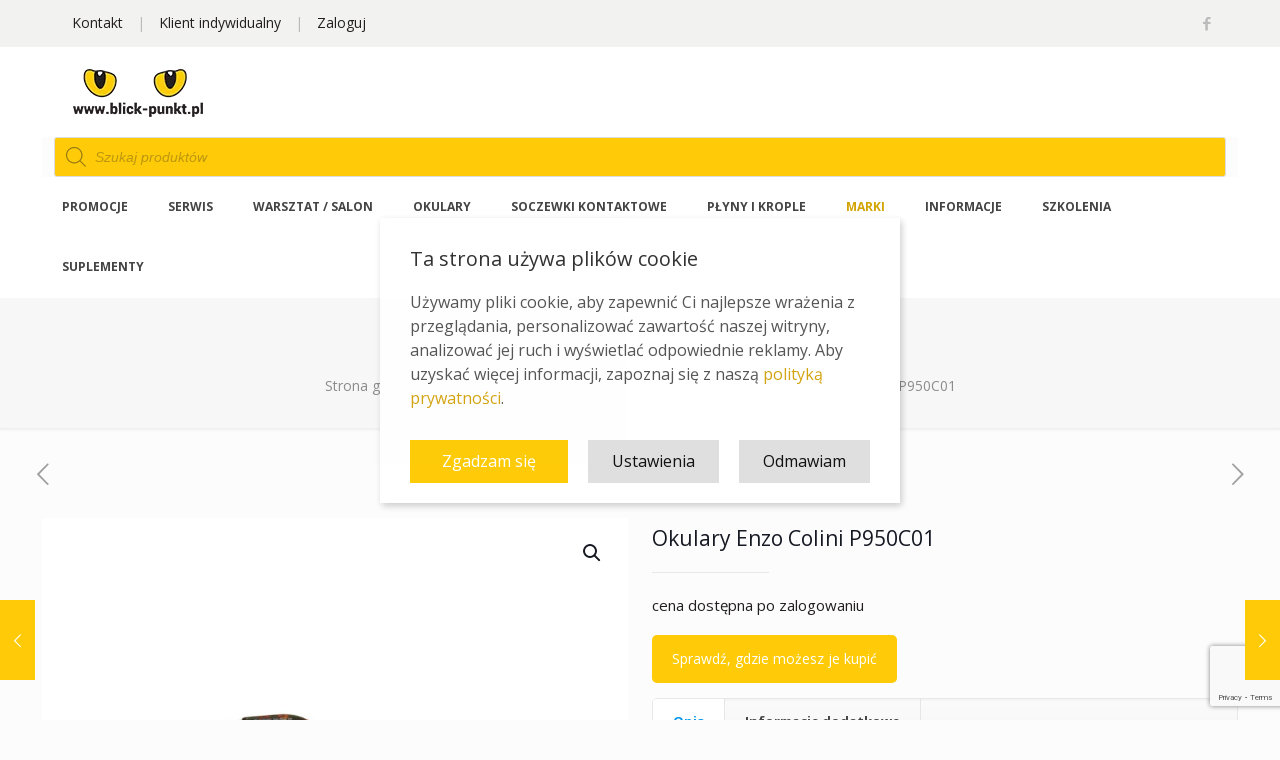

--- FILE ---
content_type: text/html; charset=UTF-8
request_url: https://blick-punkt.pl/id/okulary-enzo-colini-p950c01/
body_size: 51001
content:
<!DOCTYPE html>
<html lang="pl-PL" class="no-js">

<head>

<meta charset="UTF-8" />
<!--noptimize--><script id='fp_data_js' type="text/javascript" data-no-optimize="1">
			
			var fp_premium = false,
				FP = { 'fns' : {} },
				fp = {"loaded":[],"loading":[],"blocked_scripts":[],"waitlist":[],"actions":[],"observers":[],"vars":{"url":"https:\/\/blick-punkt.pl\/wp-content\/plugins\/full-picture-analytics-cookie-notice\/","uploads_url":"https:\/\/blick-punkt.pl\/wp-content\/uploads\/","is_customizer":false,"debug":false,"intersections":"-200px 0px -200px 0px","track_current_user":true,"dblclck_time":300,"track_scroll_min":200,"track_scroll_time":5,"formsubm_trackdelay":3,"link_click_delay":false,"reset_timer_on_anchor":false,"track404":false,"redirect404_url":false,"magic_keyword":"tracking","use_mutation_observer":false,"server_method":"rest"},"notice":{"enabled":true,"gtag_no_cookie_mode":false,"url_passthrough":false,"ask_for_consent_again":true,"save_in_cdb":false,"save_all_consents":false,"priv_policy_update":1734094461,"blur_page":false,"scroll_lock":false,"hidden":[],"shown":[],"preselected_switches":[],"optin_switches":false,"toggle_selector":".fupi_show_cookie_notice, .fp_show_cookie_notice","mode":"optin"},"tools":[]},
				fpdata = {"user":{"role":"Visitor","logged_in":false},"page_type":"Produkt","content_id":66037,"page_title":"Okulary Enzo Colini P950C01","page_id":66037,"published":"2019-07-11 11:21:37","author_name":"Jacek Test"};

fpdata.timezone = Intl.DateTimeFormat().resolvedOptions().timeZone;
fp.notice.vars = {};

(function (FP) {

	'use strict';

	var d = document,
		w = window;

	FP.getUrlParamByName = name => {
		// var match = RegExp('[?&]' + name + '=([^&]*)').exec(window.location.search);
		// return match && decodeURIComponent(match[1].replace(/\+/g, ' '));
		const queryString = window.location.search,
			urlParams = new URLSearchParams(queryString);
		return urlParams.get(name);
	};

	// BROKEN LINK TRACKING + REDIRECT TO A CUSTOM 404 PAGE
	if( fp.vars.track404 && fpdata.page_type == "404" && ! FP.getUrlParamByName("broken_link_location") ){
		const location = fp.vars.redirect404_url ? new URL( fp.vars.redirect404_url ) : window.location;
		window.location = location + ( location.search ? "&" : "?" ) + "broken_link_location=" + ( document.referrer || "direct_traffic_or_unknown" ) + "&broken_link=" + window.location;
	}

	FP.setCookie = (name, value, days = 0, mins = 0, path = "/") => {
		var expires = "";
		if ( days > 0 || mins > 0 ) {
			var date = new Date();
			if (days > 0) {
				date.setTime(date.getTime() + days * 24 * 60 * 60 * 1000);
			} else {
				date.setTime(date.getTime() + mins * 60 * 1000);
			}
			expires = "; expires=" + date.toGMTString();
		};
		d.cookie = name + "=" + value + expires + "; path=" + path + "; sameSite=strict";
	};

	FP.readCookie = name => {
		var nameEQ = name + "=";
		var ca = d.cookie.split(';');
		for (var i = 0; i < ca.length; i++) {
			var c = ca[i];
			while (c.charAt(0) == ' ') {c = c.substring(1, c.length);}
			if (c.indexOf(nameEQ) == 0) return c.substring(nameEQ.length, c.length);
		};
		return null;
	};

	FP.nl2Arr = nl => nl ? [].slice.call(nl) : false;

	FP.findAll = (e, c) => {
		if ( c === null ) return [];
		if ( ! e ) return false;
		c = c || document;
		return FP.nl2Arr(c.querySelectorAll(e));
	};
	
	FP.loadScript = scr_id => {
		
		let temp_script = FP.findID( scr_id + '_temp' ),
			new_script = document.createElement('script');

		new_script.innerHTML = temp_script.innerHTML;
		temp_script.parentNode.insertBefore(new_script, temp_script.nextSibling);
		temp_script.remove();

		fp.loaded.push( scr_id );
	};

	FP.getRandomStr = ()=>{
		return ( Math.random() + 1 ).toString(36).substring(2);
	};

	FP.deleteCookie = name => { FP.setCookie(name, "", -1); };

	FP.runFn = ( fn_name, args_arr ) => {
			
		let fn = FP.getInner( fn_name, "." );
		
		if ( fn ) {
			args_arr ? fn( ...args_arr ) : fn();
		} else {
			fp.waitlist[fn_name] = typeof args_arr === 'undefined' ? [] : args_arr;
		};
	};

	FP.enqueueFn = ( fn_name ) => {
		let fn = FP.getInner( fn_name, "." );
		if ( fp.waitlist[fn_name] ) fn( ...fp.waitlist[fn_name] );
	}

	FP.getScript = ( url, cb, attrs, type = 'script', fallback = false ) => {

		attrs = attrs || false;
		var s = "";

		if ( type == "img" ) {
			s = d.createElement('img');
			s.src = url;
		} else if ( type == "link" ) {
			s = d.createElement('link');
			s.href = url;
		} else {
			s = d.createElement('script')
			s.src = url;
			s.type = 'application/javascript';
		}

		s.onerror = ()=>{ 
			if ( fallback ) FP.getScript( fallback, cb, attrs, type );
		};

		if (attrs) {
			for (var key in attrs) {
				if ( key !== "/" ) s.setAttribute(key, attrs[key]);
			}
		}

		d.getElementsByTagName("head")[0].appendChild(s);
		if (fp.vars.debug) console.log("[FP] Script loaded: ", url);
		if (cb) s.onload = cb;
	};

	FP.sendEvt = (evt_name, details_a) => {
        var details = details_a ? { 'detail' : details_a } : {},
            fp_event = new CustomEvent( evt_name, details );
        document.dispatchEvent(fp_event);
    };

	FP.prepareProduct = ( type, id, data ) => {
		
		if ( type !== "cart_item" ) fpdata.woo.products[id] = fpdata.woo.products[id] ? { ...fpdata.woo.products[id], ...data } : data;
		
		if ( type == 'single' || type == 'teaser' ) {

			// prepare products after all load
			if ( fp.vars.wooImpressTimeout ) clearTimeout( fp.vars.wooImpressTimeout );
			fp.vars.wooImpressTimeout = setTimeout( () => FP.runFn( "FP.fns.prepare_teaser_and_single" ), 200 );
		}
    };

	// CHECK FOR BOT TRAFFIC
	// -- modified version of https://stackoverflow.com/a/65563155/7702522
	
	
	// BOT CHECK (instant)
	fpdata.is_robot = (() => {
		const robots = new RegExp([/bot/,/spider/,/crawl/,/APIs-Google/,/AdsBot/,/Googlebot/,/mediapartners/,/Google Favicon/,/FeedFetcher/,/Google-Read-Aloud/,/googleweblight/,/bingbot/,/yandex/,/baidu/,/duckduck/,/Yahoo Link Preview/,/ia_archiver/,/facebookexternalhit/,/pinterest\.combot/,/redditbot/,/slackbot/,/Twitterbot/,/WhatsApp/,/S[eE][mM]rushBot/].map((r) => r.source).join("|"),"i");

		return robots.test(navigator.userAgent);
	})();

	// GENERATE A RANDOM STRING FOR VARIOUS USES
	fp.random = FP.getRandomStr(7);

	// GTAG & GTM STUFF

	// First, we set the dataLayers for GA and GAds (and GTM DataLayer if it has no DL Protection enabled)

	window.dataLayer = window.dataLayer || [];
	window.gtag = function(){window.dataLayer.push(arguments);}

	// next, we set a separate GTM DataLayer if it has DL Protection enabled

	if ( fp.gtm ) {
		fp.gtm.datalayer = ! fp.gtm.datalayer || fp.gtm.datalayer == "default" ? "dataLayer" : "fupi_dataLayer";
		if ( fp.gtm.datalayer == "fupi_dataLayer" ){
			window[fp.gtm.datalayer] = window[fp.gtm.datalayer] || [];
			window.fupi_gtm_gtag = function(){window[fp.gtm.datalayer].push(arguments);} // gtag used for consents
		}
	};

	// UPDATE COOKIE DATA - fupi_cookies and fpdata.cookies

	let magic_keyw = FP.getUrlParamByName( fp.vars.magic_keyword ),
		ga4_debug = FP.getUrlParamByName("ga4_debug"),
		cookies = FP.readCookie('fp_cookie');
	
	cookies = cookies ? JSON.parse(cookies) : false;

	fpdata.cookies = false;

	if ( magic_keyw && magic_keyw == 'off' ){

		var updated_cookies = { 'stats' : false, 'personalisation' : false, 'marketing' : false, 'disabled' : true };

		fp.vars.track_current_user = false;
		FP.setCookie('fp_cookie', JSON.stringify(updated_cookies), 7300 );
		fpdata.cookies = updated_cookies;

	} else if ( ( ga4_debug && ga4_debug == 'on') || ( magic_keyw && magic_keyw == 'ga4_debug' ) ){

		var updated_cookies = { 'stats' : true, 'personalisation' : true, 'marketing' : true, 'disabled' : false, 'ga4_debug' : 'on' };

		if ( cookies && cookies.pp_pub ) updated_cookies.pp_pub = cookies.pp_pub;
		if ( cookies && cookies.tools ) updated_cookies.tools = cookies.tools;

		FP.setCookie('fp_cookie', JSON.stringify(updated_cookies), 7300 );
		fpdata.cookies = updated_cookies;

	} else if ( FP.getUrlParamByName("reset_cookies") || ( magic_keyw && ( magic_keyw == 'reset' || magic_keyw == 'on' ) ) ){

		FP.deleteCookie('fp_cookie');

	} else {

		var changed = false;

		if ( cookies ) {
			if ( cookies.disabled ) {

				var updated_cookies = { 'stats' : false, 'personalisation' : false, 'marketing' : false, 'disabled' : true };
				
				fp.vars.track_current_user = false;
				FP.setCookie('fp_cookie', JSON.stringify(updated_cookies), 7300 );
				fpdata.cookies = updated_cookies;

			} else if ( fp.notice ) {

				if ( fp.notice.priv_policy_update ){
				
					if ( ! cookies.pp_pub || cookies.pp_pub != fp.notice.priv_policy_update ) changed = true;
					
					if ( fp.tools ){
						if ( ! cookies.tools || ! fp.tools.every( id => cookies.tools.includes(id) ) ) changed = true;
					}
				}
		
				if ( changed ) {
					FP.deleteCookie('fp_cookie');
				} else {
					fpdata.cookies = cookies;
					if ( fpdata.cookies.disabled ) fp.vars.track_current_user = false;
				}
			}
		}
	}

	//
	// CONSENT BANNER 
	//

	// BLUR BACKGROUND

	if ( fp.vars.track_current_user && ! fp.vars.is_customizer && fp.notice.enabled && ! fpdata.cookies && fp.notice.blur_page ) {
		document.getElementsByTagName( 'html' )[0].classList.add('fupi_blur');
	}
	
	// LOCK PAGESCROLL

	if ( ! fp.vars.is_customizer && fp.notice.enabled && ! fpdata.cookies && fp.notice.scroll_lock ) {
		document.getElementsByTagName( 'html' )[0].classList.add('fupi_scroll_lock');
	}
	
	// CHANGE TRACKING MODE ACCORDINGLY TO LOCATION
	
	function setFPReady(){

		fp.ready = true;
		
		// Set GTAG consents

		["gtag", "fupi_gtm_gtag"].forEach( tag_name => {

			if ( tag_name == "fupi_gtm_gtag" && ! window.fupi_gtm_gtag ) return;

			// if the user made a choice in the past
			if ( fpdata.cookies ){
				
				window[tag_name]("consent", "default", {
					"ad_storage": fpdata.cookies.marketing ? "granted" : "denied",
					"ad_user_data" : fpdata.cookies.marketing ? "granted" : "denied",
					"ad_personalization" : fpdata.cookies.marketing ? "granted" : "denied",
					"analytics_storage": fpdata.cookies.stats ? "granted" : "denied",
					"personalization_storage": fpdata.cookies.personalisation ? "granted" : "denied",
					"functionality_storage": "granted",
					"security_storage": "granted",
				});
				
				if ( fp.vars.debug ) console.log("[FP] Google consents set to user choices");
			
			// if no choice was made in the past
			} else {
				
				// deny all if consent banner is in optin mode
				if ( fp.notice.enabled && fp.notice.mode == "optin" ) {
					
					window[tag_name]("consent", "default", {
						"ad_storage": "denied",
						"ad_user_data" : "denied",
						"ad_personalization" : "denied",
						"analytics_storage": "denied",
						"personalization_storage": "denied",
						"functionality_storage": "granted",
						"security_storage": "granted",
					});
				
					if ( fp.vars.debug ) console.log("[FP] All Google consents denied");
				
				// agree to all if consent banner is disabled or we are in optout or notification mode
				} else {
					
					window[tag_name]("consent", "default", {
						"ad_storage": "granted",
						"ad_user_data" : "granted",
						"ad_personalization" : "granted",
						"analytics_storage": "granted",
						"personalization_storage": "granted",
						"functionality_storage": "granted",
						"security_storage": "granted",
					});
				
					if ( fp.vars.debug ) console.log("[FP] All Google consents granted");
				};
			}
		} );
		
		// we set URL Passthrough for standard GTAG
		if ( fp.notice.enabled && fp.notice.gtag_no_cookie_mode && fp.notice.url_passthrough && ( fp.notice.mode == "optin" || fp.notice.mode == "optout" ) ) {
			window.gtag("set", "url_passthrough", true);
		}

		
	}
	
	let uses_geo = false;

	if ( ! uses_geo ) {
		fpdata.country = 'unknown';
		setFPReady();
	}

})(FP);</script><!--/noptimize--><meta name='robots' content='index, follow, max-image-preview:large, max-snippet:-1, max-video-preview:-1' />
<link rel="prefetch" href="https://blick-punkt.pl/wp-content/plugins/woo-min-max-quantity-step-control-single/assets/js/custom.js">
<link rel="prefetch" href="https://blick-punkt.pl/wp-content/plugins/woo-min-max-quantity-step-control-single/assets/css/wcmmq-front.css">
<meta property="og:image" content="https://blick-punkt.pl/wp-content/uploads/2019/07/P950C01-Enzo-Colini-Okulary.jpg"/>
<meta property="og:url" content="https://blick-punkt.pl/id/okulary-enzo-colini-p950c01/"/>
<meta property="og:type" content="article"/>
<meta property="og:title" content="Okulary Enzo Colini P950C01"/>
<meta property="og:description" content="Producent: Enzo Colini Numer: P950C01 Kod koloru: C1 Rozmiar: 56-22-150 Rodzaj oprawy: oprawa frezowana"/>
<link rel="alternate" hreflang="pl-PL" href="https://blick-punkt.pl/id/okulary-enzo-colini-p950c01/"/>
<!-- Global site tag (gtag.js) - Google Analytics -->
<script async src="https://www.googletagmanager.com/gtag/js?id=UA-79622543-1"></script>
<script>
  window.dataLayer = window.dataLayer || [];
  function gtag(){dataLayer.push(arguments);}
  gtag('js', new Date());

  gtag('config', 'UA-79622543-1');
  gtag('config', 'AW-764723100');
</script>
<!-- Google tag (gtag.js) GA4 -->
<script async src="https://www.googletagmanager.com/gtag/js?id=G-XV4BMYH0CB"></script>
<script>
  window.dataLayer = window.dataLayer || [];
  function gtag(){dataLayer.push(arguments);}
  gtag('js', new Date());

  gtag('config', 'G-XV4BMYH0CB');
</script><meta name="format-detection" content="telephone=no">
<meta name="viewport" content="width=device-width, initial-scale=1, maximum-scale=1" />
<link rel="shortcut icon" href="https://blick-punkt.pl/wp-content/uploads/2017/11/blick_ico.ico" type="image/x-icon" />
<meta name="theme-color" content="#ffffff" media="(prefers-color-scheme: light)">
<meta name="theme-color" content="#ffffff" media="(prefers-color-scheme: dark)">

	<!-- This site is optimized with the Yoast SEO plugin v26.6 - https://yoast.com/wordpress/plugins/seo/ -->
	<title>Okulary Enzo Colini P950C01 - Blick Punkt - Lider na rynku optycznym w Polsce | Hurtownia Optyczna</title>
	<link rel="canonical" href="https://blick-punkt.pl/id/okulary-enzo-colini-p950c01/" />
	<meta property="og:locale" content="pl_PL" />
	<meta property="og:type" content="article" />
	<meta property="og:title" content="Okulary Enzo Colini P950C01 - Blick Punkt - Lider na rynku optycznym w Polsce | Hurtownia Optyczna" />
	<meta property="og:description" content="Producent: Enzo Colini Numer: P950C01 Kod koloru: C1 Rozmiar: 56-22-150 Rodzaj oprawy: oprawa frezowana" />
	<meta property="og:url" content="https://blick-punkt.pl/id/okulary-enzo-colini-p950c01/" />
	<meta property="og:site_name" content="Blick Punkt - Lider na rynku optycznym w Polsce | Hurtownia Optyczna" />
	<meta property="article:modified_time" content="2025-12-08T14:13:34+00:00" />
	<meta property="og:image" content="https://blick-punkt.pl/wp-content/uploads/2019/07/P950C01-Enzo-Colini-Okulary.jpg" />
	<meta property="og:image:width" content="2000" />
	<meta property="og:image:height" content="2000" />
	<meta property="og:image:type" content="image/jpeg" />
	<meta name="twitter:card" content="summary_large_image" />
	<!-- / Yoast SEO plugin. -->


<script type='application/javascript'  id='pys-version-script'>console.log('PixelYourSite Free version 11.1.5.1');</script>
<link rel='dns-prefetch' href='//fonts.googleapis.com' />
<link rel="alternate" type="application/rss+xml" title="Blick Punkt - Lider na rynku optycznym w Polsce | Hurtownia Optyczna &raquo; Kanał z wpisami" href="https://blick-punkt.pl/feed/" />
<link rel="alternate" type="application/rss+xml" title="Blick Punkt - Lider na rynku optycznym w Polsce | Hurtownia Optyczna &raquo; Kanał z komentarzami" href="https://blick-punkt.pl/comments/feed/" />
<link rel="alternate" title="oEmbed (JSON)" type="application/json+oembed" href="https://blick-punkt.pl/wp-json/oembed/1.0/embed?url=https%3A%2F%2Fblick-punkt.pl%2Fid%2Fokulary-enzo-colini-p950c01%2F" />
<link rel="alternate" title="oEmbed (XML)" type="text/xml+oembed" href="https://blick-punkt.pl/wp-json/oembed/1.0/embed?url=https%3A%2F%2Fblick-punkt.pl%2Fid%2Fokulary-enzo-colini-p950c01%2F&#038;format=xml" />
<style id='wp-img-auto-sizes-contain-inline-css' type='text/css'>
img:is([sizes=auto i],[sizes^="auto," i]){contain-intrinsic-size:3000px 1500px}
/*# sourceURL=wp-img-auto-sizes-contain-inline-css */
</style>
<link rel='stylesheet' id='woosb-blocks-css' href='https://blick-punkt.pl/wp-content/plugins/woo-product-bundle/assets/css/blocks.css?ver=8.4.2' type='text/css' media='all' />
<style id='wp-emoji-styles-inline-css' type='text/css'>

	img.wp-smiley, img.emoji {
		display: inline !important;
		border: none !important;
		box-shadow: none !important;
		height: 1em !important;
		width: 1em !important;
		margin: 0 0.07em !important;
		vertical-align: -0.1em !important;
		background: none !important;
		padding: 0 !important;
	}
/*# sourceURL=wp-emoji-styles-inline-css */
</style>
<style id='wp-block-library-inline-css' type='text/css'>
:root{--wp-block-synced-color:#7a00df;--wp-block-synced-color--rgb:122,0,223;--wp-bound-block-color:var(--wp-block-synced-color);--wp-editor-canvas-background:#ddd;--wp-admin-theme-color:#007cba;--wp-admin-theme-color--rgb:0,124,186;--wp-admin-theme-color-darker-10:#006ba1;--wp-admin-theme-color-darker-10--rgb:0,107,160.5;--wp-admin-theme-color-darker-20:#005a87;--wp-admin-theme-color-darker-20--rgb:0,90,135;--wp-admin-border-width-focus:2px}@media (min-resolution:192dpi){:root{--wp-admin-border-width-focus:1.5px}}.wp-element-button{cursor:pointer}:root .has-very-light-gray-background-color{background-color:#eee}:root .has-very-dark-gray-background-color{background-color:#313131}:root .has-very-light-gray-color{color:#eee}:root .has-very-dark-gray-color{color:#313131}:root .has-vivid-green-cyan-to-vivid-cyan-blue-gradient-background{background:linear-gradient(135deg,#00d084,#0693e3)}:root .has-purple-crush-gradient-background{background:linear-gradient(135deg,#34e2e4,#4721fb 50%,#ab1dfe)}:root .has-hazy-dawn-gradient-background{background:linear-gradient(135deg,#faaca8,#dad0ec)}:root .has-subdued-olive-gradient-background{background:linear-gradient(135deg,#fafae1,#67a671)}:root .has-atomic-cream-gradient-background{background:linear-gradient(135deg,#fdd79a,#004a59)}:root .has-nightshade-gradient-background{background:linear-gradient(135deg,#330968,#31cdcf)}:root .has-midnight-gradient-background{background:linear-gradient(135deg,#020381,#2874fc)}:root{--wp--preset--font-size--normal:16px;--wp--preset--font-size--huge:42px}.has-regular-font-size{font-size:1em}.has-larger-font-size{font-size:2.625em}.has-normal-font-size{font-size:var(--wp--preset--font-size--normal)}.has-huge-font-size{font-size:var(--wp--preset--font-size--huge)}.has-text-align-center{text-align:center}.has-text-align-left{text-align:left}.has-text-align-right{text-align:right}.has-fit-text{white-space:nowrap!important}#end-resizable-editor-section{display:none}.aligncenter{clear:both}.items-justified-left{justify-content:flex-start}.items-justified-center{justify-content:center}.items-justified-right{justify-content:flex-end}.items-justified-space-between{justify-content:space-between}.screen-reader-text{border:0;clip-path:inset(50%);height:1px;margin:-1px;overflow:hidden;padding:0;position:absolute;width:1px;word-wrap:normal!important}.screen-reader-text:focus{background-color:#ddd;clip-path:none;color:#444;display:block;font-size:1em;height:auto;left:5px;line-height:normal;padding:15px 23px 14px;text-decoration:none;top:5px;width:auto;z-index:100000}html :where(.has-border-color){border-style:solid}html :where([style*=border-top-color]){border-top-style:solid}html :where([style*=border-right-color]){border-right-style:solid}html :where([style*=border-bottom-color]){border-bottom-style:solid}html :where([style*=border-left-color]){border-left-style:solid}html :where([style*=border-width]){border-style:solid}html :where([style*=border-top-width]){border-top-style:solid}html :where([style*=border-right-width]){border-right-style:solid}html :where([style*=border-bottom-width]){border-bottom-style:solid}html :where([style*=border-left-width]){border-left-style:solid}html :where(img[class*=wp-image-]){height:auto;max-width:100%}:where(figure){margin:0 0 1em}html :where(.is-position-sticky){--wp-admin--admin-bar--position-offset:var(--wp-admin--admin-bar--height,0px)}@media screen and (max-width:600px){html :where(.is-position-sticky){--wp-admin--admin-bar--position-offset:0px}}

/*# sourceURL=wp-block-library-inline-css */
</style><link rel='stylesheet' id='wc-blocks-style-css' href='https://blick-punkt.pl/wp-content/plugins/woocommerce/assets/client/blocks/wc-blocks.css?ver=wc-10.4.3' type='text/css' media='all' />
<style id='global-styles-inline-css' type='text/css'>
:root{--wp--preset--aspect-ratio--square: 1;--wp--preset--aspect-ratio--4-3: 4/3;--wp--preset--aspect-ratio--3-4: 3/4;--wp--preset--aspect-ratio--3-2: 3/2;--wp--preset--aspect-ratio--2-3: 2/3;--wp--preset--aspect-ratio--16-9: 16/9;--wp--preset--aspect-ratio--9-16: 9/16;--wp--preset--color--black: #000000;--wp--preset--color--cyan-bluish-gray: #abb8c3;--wp--preset--color--white: #ffffff;--wp--preset--color--pale-pink: #f78da7;--wp--preset--color--vivid-red: #cf2e2e;--wp--preset--color--luminous-vivid-orange: #ff6900;--wp--preset--color--luminous-vivid-amber: #fcb900;--wp--preset--color--light-green-cyan: #7bdcb5;--wp--preset--color--vivid-green-cyan: #00d084;--wp--preset--color--pale-cyan-blue: #8ed1fc;--wp--preset--color--vivid-cyan-blue: #0693e3;--wp--preset--color--vivid-purple: #9b51e0;--wp--preset--gradient--vivid-cyan-blue-to-vivid-purple: linear-gradient(135deg,rgb(6,147,227) 0%,rgb(155,81,224) 100%);--wp--preset--gradient--light-green-cyan-to-vivid-green-cyan: linear-gradient(135deg,rgb(122,220,180) 0%,rgb(0,208,130) 100%);--wp--preset--gradient--luminous-vivid-amber-to-luminous-vivid-orange: linear-gradient(135deg,rgb(252,185,0) 0%,rgb(255,105,0) 100%);--wp--preset--gradient--luminous-vivid-orange-to-vivid-red: linear-gradient(135deg,rgb(255,105,0) 0%,rgb(207,46,46) 100%);--wp--preset--gradient--very-light-gray-to-cyan-bluish-gray: linear-gradient(135deg,rgb(238,238,238) 0%,rgb(169,184,195) 100%);--wp--preset--gradient--cool-to-warm-spectrum: linear-gradient(135deg,rgb(74,234,220) 0%,rgb(151,120,209) 20%,rgb(207,42,186) 40%,rgb(238,44,130) 60%,rgb(251,105,98) 80%,rgb(254,248,76) 100%);--wp--preset--gradient--blush-light-purple: linear-gradient(135deg,rgb(255,206,236) 0%,rgb(152,150,240) 100%);--wp--preset--gradient--blush-bordeaux: linear-gradient(135deg,rgb(254,205,165) 0%,rgb(254,45,45) 50%,rgb(107,0,62) 100%);--wp--preset--gradient--luminous-dusk: linear-gradient(135deg,rgb(255,203,112) 0%,rgb(199,81,192) 50%,rgb(65,88,208) 100%);--wp--preset--gradient--pale-ocean: linear-gradient(135deg,rgb(255,245,203) 0%,rgb(182,227,212) 50%,rgb(51,167,181) 100%);--wp--preset--gradient--electric-grass: linear-gradient(135deg,rgb(202,248,128) 0%,rgb(113,206,126) 100%);--wp--preset--gradient--midnight: linear-gradient(135deg,rgb(2,3,129) 0%,rgb(40,116,252) 100%);--wp--preset--font-size--small: 13px;--wp--preset--font-size--medium: 20px;--wp--preset--font-size--large: 36px;--wp--preset--font-size--x-large: 42px;--wp--preset--spacing--20: 0.44rem;--wp--preset--spacing--30: 0.67rem;--wp--preset--spacing--40: 1rem;--wp--preset--spacing--50: 1.5rem;--wp--preset--spacing--60: 2.25rem;--wp--preset--spacing--70: 3.38rem;--wp--preset--spacing--80: 5.06rem;--wp--preset--shadow--natural: 6px 6px 9px rgba(0, 0, 0, 0.2);--wp--preset--shadow--deep: 12px 12px 50px rgba(0, 0, 0, 0.4);--wp--preset--shadow--sharp: 6px 6px 0px rgba(0, 0, 0, 0.2);--wp--preset--shadow--outlined: 6px 6px 0px -3px rgb(255, 255, 255), 6px 6px rgb(0, 0, 0);--wp--preset--shadow--crisp: 6px 6px 0px rgb(0, 0, 0);}:where(.is-layout-flex){gap: 0.5em;}:where(.is-layout-grid){gap: 0.5em;}body .is-layout-flex{display: flex;}.is-layout-flex{flex-wrap: wrap;align-items: center;}.is-layout-flex > :is(*, div){margin: 0;}body .is-layout-grid{display: grid;}.is-layout-grid > :is(*, div){margin: 0;}:where(.wp-block-columns.is-layout-flex){gap: 2em;}:where(.wp-block-columns.is-layout-grid){gap: 2em;}:where(.wp-block-post-template.is-layout-flex){gap: 1.25em;}:where(.wp-block-post-template.is-layout-grid){gap: 1.25em;}.has-black-color{color: var(--wp--preset--color--black) !important;}.has-cyan-bluish-gray-color{color: var(--wp--preset--color--cyan-bluish-gray) !important;}.has-white-color{color: var(--wp--preset--color--white) !important;}.has-pale-pink-color{color: var(--wp--preset--color--pale-pink) !important;}.has-vivid-red-color{color: var(--wp--preset--color--vivid-red) !important;}.has-luminous-vivid-orange-color{color: var(--wp--preset--color--luminous-vivid-orange) !important;}.has-luminous-vivid-amber-color{color: var(--wp--preset--color--luminous-vivid-amber) !important;}.has-light-green-cyan-color{color: var(--wp--preset--color--light-green-cyan) !important;}.has-vivid-green-cyan-color{color: var(--wp--preset--color--vivid-green-cyan) !important;}.has-pale-cyan-blue-color{color: var(--wp--preset--color--pale-cyan-blue) !important;}.has-vivid-cyan-blue-color{color: var(--wp--preset--color--vivid-cyan-blue) !important;}.has-vivid-purple-color{color: var(--wp--preset--color--vivid-purple) !important;}.has-black-background-color{background-color: var(--wp--preset--color--black) !important;}.has-cyan-bluish-gray-background-color{background-color: var(--wp--preset--color--cyan-bluish-gray) !important;}.has-white-background-color{background-color: var(--wp--preset--color--white) !important;}.has-pale-pink-background-color{background-color: var(--wp--preset--color--pale-pink) !important;}.has-vivid-red-background-color{background-color: var(--wp--preset--color--vivid-red) !important;}.has-luminous-vivid-orange-background-color{background-color: var(--wp--preset--color--luminous-vivid-orange) !important;}.has-luminous-vivid-amber-background-color{background-color: var(--wp--preset--color--luminous-vivid-amber) !important;}.has-light-green-cyan-background-color{background-color: var(--wp--preset--color--light-green-cyan) !important;}.has-vivid-green-cyan-background-color{background-color: var(--wp--preset--color--vivid-green-cyan) !important;}.has-pale-cyan-blue-background-color{background-color: var(--wp--preset--color--pale-cyan-blue) !important;}.has-vivid-cyan-blue-background-color{background-color: var(--wp--preset--color--vivid-cyan-blue) !important;}.has-vivid-purple-background-color{background-color: var(--wp--preset--color--vivid-purple) !important;}.has-black-border-color{border-color: var(--wp--preset--color--black) !important;}.has-cyan-bluish-gray-border-color{border-color: var(--wp--preset--color--cyan-bluish-gray) !important;}.has-white-border-color{border-color: var(--wp--preset--color--white) !important;}.has-pale-pink-border-color{border-color: var(--wp--preset--color--pale-pink) !important;}.has-vivid-red-border-color{border-color: var(--wp--preset--color--vivid-red) !important;}.has-luminous-vivid-orange-border-color{border-color: var(--wp--preset--color--luminous-vivid-orange) !important;}.has-luminous-vivid-amber-border-color{border-color: var(--wp--preset--color--luminous-vivid-amber) !important;}.has-light-green-cyan-border-color{border-color: var(--wp--preset--color--light-green-cyan) !important;}.has-vivid-green-cyan-border-color{border-color: var(--wp--preset--color--vivid-green-cyan) !important;}.has-pale-cyan-blue-border-color{border-color: var(--wp--preset--color--pale-cyan-blue) !important;}.has-vivid-cyan-blue-border-color{border-color: var(--wp--preset--color--vivid-cyan-blue) !important;}.has-vivid-purple-border-color{border-color: var(--wp--preset--color--vivid-purple) !important;}.has-vivid-cyan-blue-to-vivid-purple-gradient-background{background: var(--wp--preset--gradient--vivid-cyan-blue-to-vivid-purple) !important;}.has-light-green-cyan-to-vivid-green-cyan-gradient-background{background: var(--wp--preset--gradient--light-green-cyan-to-vivid-green-cyan) !important;}.has-luminous-vivid-amber-to-luminous-vivid-orange-gradient-background{background: var(--wp--preset--gradient--luminous-vivid-amber-to-luminous-vivid-orange) !important;}.has-luminous-vivid-orange-to-vivid-red-gradient-background{background: var(--wp--preset--gradient--luminous-vivid-orange-to-vivid-red) !important;}.has-very-light-gray-to-cyan-bluish-gray-gradient-background{background: var(--wp--preset--gradient--very-light-gray-to-cyan-bluish-gray) !important;}.has-cool-to-warm-spectrum-gradient-background{background: var(--wp--preset--gradient--cool-to-warm-spectrum) !important;}.has-blush-light-purple-gradient-background{background: var(--wp--preset--gradient--blush-light-purple) !important;}.has-blush-bordeaux-gradient-background{background: var(--wp--preset--gradient--blush-bordeaux) !important;}.has-luminous-dusk-gradient-background{background: var(--wp--preset--gradient--luminous-dusk) !important;}.has-pale-ocean-gradient-background{background: var(--wp--preset--gradient--pale-ocean) !important;}.has-electric-grass-gradient-background{background: var(--wp--preset--gradient--electric-grass) !important;}.has-midnight-gradient-background{background: var(--wp--preset--gradient--midnight) !important;}.has-small-font-size{font-size: var(--wp--preset--font-size--small) !important;}.has-medium-font-size{font-size: var(--wp--preset--font-size--medium) !important;}.has-large-font-size{font-size: var(--wp--preset--font-size--large) !important;}.has-x-large-font-size{font-size: var(--wp--preset--font-size--x-large) !important;}
/*# sourceURL=global-styles-inline-css */
</style>

<style id='classic-theme-styles-inline-css' type='text/css'>
/*! This file is auto-generated */
.wp-block-button__link{color:#fff;background-color:#32373c;border-radius:9999px;box-shadow:none;text-decoration:none;padding:calc(.667em + 2px) calc(1.333em + 2px);font-size:1.125em}.wp-block-file__button{background:#32373c;color:#fff;text-decoration:none}
/*# sourceURL=/wp-includes/css/classic-themes.min.css */
</style>
<link rel='stylesheet' id='contact-form-7-css' href='https://blick-punkt.pl/wp-content/plugins/contact-form-7/includes/css/styles.css?ver=6.1.4' type='text/css' media='all' />
<link rel='stylesheet' id='plyr-css-css' href='https://blick-punkt.pl/wp-content/plugins/easy-video-player/lib/plyr.css?ver=a3501124bd0df79d6a507dd65113bf5a' type='text/css' media='all' />
<link rel='stylesheet' id='fupi-consb-css' href='https://blick-punkt.pl/wp-content/plugins/full-picture-analytics-cookie-notice/public/cookie-notice/css/fupi-consb.min.css?ver=8.1.2' type='text/css' media='all' />
<link rel='stylesheet' id='photoswipe-css' href='https://blick-punkt.pl/wp-content/plugins/woocommerce/assets/css/photoswipe/photoswipe.min.css?ver=10.4.3' type='text/css' media='all' />
<link rel='stylesheet' id='photoswipe-default-skin-css' href='https://blick-punkt.pl/wp-content/plugins/woocommerce/assets/css/photoswipe/default-skin/default-skin.min.css?ver=10.4.3' type='text/css' media='all' />
<link rel='stylesheet' id='woocommerce-layout-css' href='https://blick-punkt.pl/wp-content/plugins/woocommerce/assets/css/woocommerce-layout.css?ver=10.4.3' type='text/css' media='all' />
<link rel='stylesheet' id='woocommerce-smallscreen-css' href='https://blick-punkt.pl/wp-content/plugins/woocommerce/assets/css/woocommerce-smallscreen.css?ver=10.4.3' type='text/css' media='only screen and (max-width: 768px)' />
<link rel='stylesheet' id='woocommerce-general-css' href='https://blick-punkt.pl/wp-content/plugins/woocommerce/assets/css/woocommerce.css?ver=10.4.3' type='text/css' media='all' />
<style id='woocommerce-inline-inline-css' type='text/css'>
.woocommerce form .form-row .required { visibility: visible; }
/*# sourceURL=woocommerce-inline-inline-css */
</style>
<link rel='stylesheet' id='yith_wcbm_badge_style-css' href='https://blick-punkt.pl/wp-content/plugins/yith-woocommerce-badges-management/assets/css/frontend.css?ver=3.21.0' type='text/css' media='all' />
<style id='yith_wcbm_badge_style-inline-css' type='text/css'>
.yith-wcbm-badge.yith-wcbm-badge-text.yith-wcbm-badge-53980 {
				top: 0; left: 0; 
				
				-ms-transform: ; 
				-webkit-transform: ; 
				transform: ;
				padding: 0px 0px 0px 0px;
				background-color:#004fb2; border-radius: 0px 0px 0px 0px; width:50px; height:40px;
			}.yith-wcbm-badge.yith-wcbm-badge-text.yith-wcbm-badge-54671 {
				top: 0; left: 0; 
				
				-ms-transform: ; 
				-webkit-transform: ; 
				transform: ;
				padding: 0px 0px 0px 0px;
				background-color:#004fb2; border-radius: 0px 0px 0px 0px; width:80px; height:40px;
			}.yith-wcbm-badge.yith-wcbm-badge-text.yith-wcbm-badge-59647 {
				top: 0; left: 0; 
				
				-ms-transform: ; 
				-webkit-transform: ; 
				transform: ;
				padding: 0px 0px 0px 0px;
				background-color:#ff0000; border-radius: 0px 0px 0px 0px; width:110px; height:40px;
			}
/*# sourceURL=yith_wcbm_badge_style-inline-css */
</style>
<link rel='stylesheet' id='yith-gfont-open-sans-css' href='https://blick-punkt.pl/wp-content/plugins/yith-woocommerce-badges-management/assets/fonts/open-sans/style.css?ver=3.21.0' type='text/css' media='all' />
<link rel='stylesheet' id='woosb-frontend-css' href='https://blick-punkt.pl/wp-content/plugins/woo-product-bundle/assets/css/frontend.css?ver=8.4.2' type='text/css' media='all' />
<link rel='stylesheet' id='dgwt-wcas-style-css' href='https://blick-punkt.pl/wp-content/plugins/ajax-search-for-woocommerce/assets/css/style.min.css?ver=1.32.1' type='text/css' media='all' />
<link rel='stylesheet' id='mfn-be-css' href='https://blick-punkt.pl/wp-content/themes/betheme/css/be.min.css?ver=28.2.1' type='text/css' media='all' />
<link rel='stylesheet' id='mfn-animations-css' href='https://blick-punkt.pl/wp-content/themes/betheme/assets/animations/animations.min.css?ver=28.2.1' type='text/css' media='all' />
<link rel='stylesheet' id='mfn-font-awesome-css' href='https://blick-punkt.pl/wp-content/themes/betheme/fonts/fontawesome/fontawesome.min.css?ver=28.2.1' type='text/css' media='all' />
<link rel='stylesheet' id='mfn-responsive-css' href='https://blick-punkt.pl/wp-content/themes/betheme/css/responsive.min.css?ver=28.2.1' type='text/css' media='all' />
<link rel='stylesheet' id='mfn-fonts-css' href='https://fonts.googleapis.com/css?family=Open+Sans%3A1%2C300%2C400%2C400italic%2C500%2C700%2C700italic&#038;display=swap&#038;ver=a3501124bd0df79d6a507dd65113bf5a' type='text/css' media='all' />
<link rel='stylesheet' id='mfn-swiper-css' href='https://blick-punkt.pl/wp-content/themes/betheme/css/scripts/swiper.css?ver=28.2.1' type='text/css' media='' />
<link rel='stylesheet' id='mfn-woo-css' href='https://blick-punkt.pl/wp-content/themes/betheme/css/woocommerce.min.css?ver=28.2.1' type='text/css' media='all' />
<link rel='stylesheet' id='dflip-style-css' href='https://blick-punkt.pl/wp-content/plugins/3d-flipbook-dflip-lite/assets/css/dflip.min.css?ver=2.4.20' type='text/css' media='all' />
<link rel='stylesheet' id='pwb-styles-frontend-css' href='https://blick-punkt.pl/wp-content/plugins/perfect-woocommerce-brands/build/frontend/css/style.css?ver=3.6.8' type='text/css' media='all' />
<link rel='stylesheet' id='jquery-lazyloadxt-spinner-css-css' href='//blick-punkt.pl/wp-content/plugins/a3-lazy-load/assets/css/jquery.lazyloadxt.spinner.css?ver=a3501124bd0df79d6a507dd65113bf5a' type='text/css' media='all' />
<link rel='stylesheet' id='wcmmq-front-style-css' href='https://blick-punkt.pl/wp-content/plugins/woo-min-max-quantity-step-control-single/assets/css/wcmmq-front.css?ver=7.0.4.1.1766473420' type='text/css' media='all' />
<style id='mfn-dynamic-inline-css' type='text/css'>
html{background-image:url(https://blick-punkt.pl/wp-content/uploads/2017/11/home_slider_slide3.jpg);background-repeat:no-repeat;background-position:center top}
html{background-color:#FCFCFC}#Wrapper,#Content,.mfn-popup .mfn-popup-content,.mfn-off-canvas-sidebar .mfn-off-canvas-content-wrapper,.mfn-cart-holder,.mfn-header-login,#Top_bar .search_wrapper,#Top_bar .top_bar_right .mfn-live-search-box,.column_livesearch .mfn-live-search-wrapper,.column_livesearch .mfn-live-search-box{background-color:#FCFCFC}.layout-boxed.mfn-bebuilder-header.mfn-ui #Wrapper .mfn-only-sample-content{background-color:#FCFCFC}body:not(.template-slider) #Header{min-height:0px}body.header-below:not(.template-slider) #Header{padding-top:0px}#Footer .widgets_wrapper{padding:70px 0}.has-search-overlay.search-overlay-opened #search-overlay{background-color:rgba(0,0,0,0.6)}.elementor-page.elementor-default #Content .the_content .section_wrapper{max-width:100%}.elementor-page.elementor-default #Content .section.the_content{width:100%}.elementor-page.elementor-default #Content .section_wrapper .the_content_wrapper{margin-left:0;margin-right:0;width:100%}body,span.date_label,.timeline_items li h3 span,input[type="date"],input[type="text"],input[type="password"],input[type="tel"],input[type="email"],input[type="url"],textarea,select,.offer_li .title h3,.mfn-menu-item-megamenu{font-family:"Open Sans",-apple-system,BlinkMacSystemFont,"Segoe UI",Roboto,Oxygen-Sans,Ubuntu,Cantarell,"Helvetica Neue",sans-serif}.lead,.big{font-family:"Open Sans",-apple-system,BlinkMacSystemFont,"Segoe UI",Roboto,Oxygen-Sans,Ubuntu,Cantarell,"Helvetica Neue",sans-serif}#menu > ul > li > a,#overlay-menu ul li a{font-family:"Open Sans",-apple-system,BlinkMacSystemFont,"Segoe UI",Roboto,Oxygen-Sans,Ubuntu,Cantarell,"Helvetica Neue",sans-serif}#Subheader .title{font-family:"Open Sans",-apple-system,BlinkMacSystemFont,"Segoe UI",Roboto,Oxygen-Sans,Ubuntu,Cantarell,"Helvetica Neue",sans-serif}h1,h2,h3,h4,.text-logo #logo{font-family:"Open Sans",-apple-system,BlinkMacSystemFont,"Segoe UI",Roboto,Oxygen-Sans,Ubuntu,Cantarell,"Helvetica Neue",sans-serif}h5,h6{font-family:"Open Sans",-apple-system,BlinkMacSystemFont,"Segoe UI",Roboto,Oxygen-Sans,Ubuntu,Cantarell,"Helvetica Neue",sans-serif}blockquote{font-family:"Open Sans",-apple-system,BlinkMacSystemFont,"Segoe UI",Roboto,Oxygen-Sans,Ubuntu,Cantarell,"Helvetica Neue",sans-serif}.chart_box .chart .num,.counter .desc_wrapper .number-wrapper,.how_it_works .image .number,.pricing-box .plan-header .price,.quick_fact .number-wrapper,.woocommerce .product div.entry-summary .price{font-family:"Open Sans",-apple-system,BlinkMacSystemFont,"Segoe UI",Roboto,Oxygen-Sans,Ubuntu,Cantarell,"Helvetica Neue",sans-serif}body,.mfn-menu-item-megamenu{font-size:14px;line-height:25px;font-weight:400;letter-spacing:0px}.lead,.big{font-size:16px;line-height:28px;font-weight:400;letter-spacing:0px}#menu > ul > li > a,#overlay-menu ul li a{font-size:12px;font-weight:600;letter-spacing:0px}#overlay-menu ul li a{line-height:18px}#Subheader .title{font-size:30px;line-height:35px;font-weight:400;letter-spacing:1px}h1,.text-logo #logo{font-size:48px;line-height:50px;font-weight:400;letter-spacing:0px}h2{font-size:30px;line-height:34px;font-weight:300;letter-spacing:0px}h3,.woocommerce ul.products li.product h3,.woocommerce #customer_login h2{font-size:25px;line-height:29px;font-weight:300;letter-spacing:0px}h4,.woocommerce .woocommerce-order-details__title,.woocommerce .wc-bacs-bank-details-heading,.woocommerce .woocommerce-customer-details h2{font-size:21px;line-height:25px;font-weight:500;letter-spacing:0px}h5{font-size:15px;line-height:25px;font-weight:700;letter-spacing:0px}h6{font-size:14px;line-height:25px;font-weight:400;letter-spacing:0px}#Intro .intro-title{font-size:70px;line-height:70px;font-weight:400;letter-spacing:0px}@media only screen and (min-width:768px) and (max-width:959px){body,.mfn-menu-item-megamenu{font-size:13px;line-height:21px;font-weight:400;letter-spacing:0px}.lead,.big{font-size:14px;line-height:24px;font-weight:400;letter-spacing:0px}#menu > ul > li > a,#overlay-menu ul li a{font-size:13px;font-weight:600;letter-spacing:0px}#overlay-menu ul li a{line-height:19.5px}#Subheader .title{font-size:26px;line-height:30px;font-weight:400;letter-spacing:1px}h1,.text-logo #logo{font-size:41px;line-height:43px;font-weight:400;letter-spacing:0px}h2{font-size:26px;line-height:29px;font-weight:300;letter-spacing:0px}h3,.woocommerce ul.products li.product h3,.woocommerce #customer_login h2{font-size:21px;line-height:25px;font-weight:300;letter-spacing:0px}h4,.woocommerce .woocommerce-order-details__title,.woocommerce .wc-bacs-bank-details-heading,.woocommerce .woocommerce-customer-details h2{font-size:18px;line-height:21px;font-weight:500;letter-spacing:0px}h5{font-size:13px;line-height:21px;font-weight:700;letter-spacing:0px}h6{font-size:13px;line-height:21px;font-weight:400;letter-spacing:0px}#Intro .intro-title{font-size:60px;line-height:60px;font-weight:400;letter-spacing:0px}blockquote{font-size:15px}.chart_box .chart .num{font-size:45px;line-height:45px}.counter .desc_wrapper .number-wrapper{font-size:45px;line-height:45px}.counter .desc_wrapper .title{font-size:14px;line-height:18px}.faq .question .title{font-size:14px}.fancy_heading .title{font-size:38px;line-height:38px}.offer .offer_li .desc_wrapper .title h3{font-size:32px;line-height:32px}.offer_thumb_ul li.offer_thumb_li .desc_wrapper .title h3{font-size:32px;line-height:32px}.pricing-box .plan-header h2{font-size:27px;line-height:27px}.pricing-box .plan-header .price > span{font-size:40px;line-height:40px}.pricing-box .plan-header .price sup.currency{font-size:18px;line-height:18px}.pricing-box .plan-header .price sup.period{font-size:14px;line-height:14px}.quick_fact .number-wrapper{font-size:80px;line-height:80px}.trailer_box .desc h2{font-size:27px;line-height:27px}.widget > h3{font-size:17px;line-height:20px}}@media only screen and (min-width:480px) and (max-width:767px){body,.mfn-menu-item-megamenu{font-size:13px;line-height:19px;font-weight:400;letter-spacing:0px}.lead,.big{font-size:13px;line-height:21px;font-weight:400;letter-spacing:0px}#menu > ul > li > a,#overlay-menu ul li a{font-size:13px;font-weight:600;letter-spacing:0px}#overlay-menu ul li a{line-height:19.5px}#Subheader .title{font-size:23px;line-height:26px;font-weight:400;letter-spacing:1px}h1,.text-logo #logo{font-size:36px;line-height:38px;font-weight:400;letter-spacing:0px}h2{font-size:23px;line-height:26px;font-weight:300;letter-spacing:0px}h3,.woocommerce ul.products li.product h3,.woocommerce #customer_login h2{font-size:19px;line-height:22px;font-weight:300;letter-spacing:0px}h4,.woocommerce .woocommerce-order-details__title,.woocommerce .wc-bacs-bank-details-heading,.woocommerce .woocommerce-customer-details h2{font-size:16px;line-height:19px;font-weight:500;letter-spacing:0px}h5{font-size:13px;line-height:19px;font-weight:700;letter-spacing:0px}h6{font-size:13px;line-height:19px;font-weight:400;letter-spacing:0px}#Intro .intro-title{font-size:53px;line-height:53px;font-weight:400;letter-spacing:0px}blockquote{font-size:14px}.chart_box .chart .num{font-size:40px;line-height:40px}.counter .desc_wrapper .number-wrapper{font-size:40px;line-height:40px}.counter .desc_wrapper .title{font-size:13px;line-height:16px}.faq .question .title{font-size:13px}.fancy_heading .title{font-size:34px;line-height:34px}.offer .offer_li .desc_wrapper .title h3{font-size:28px;line-height:28px}.offer_thumb_ul li.offer_thumb_li .desc_wrapper .title h3{font-size:28px;line-height:28px}.pricing-box .plan-header h2{font-size:24px;line-height:24px}.pricing-box .plan-header .price > span{font-size:34px;line-height:34px}.pricing-box .plan-header .price sup.currency{font-size:16px;line-height:16px}.pricing-box .plan-header .price sup.period{font-size:13px;line-height:13px}.quick_fact .number-wrapper{font-size:70px;line-height:70px}.trailer_box .desc h2{font-size:24px;line-height:24px}.widget > h3{font-size:16px;line-height:19px}}@media only screen and (max-width:479px){body,.mfn-menu-item-megamenu{font-size:13px;line-height:19px;font-weight:400;letter-spacing:0px}.lead,.big{font-size:13px;line-height:19px;font-weight:400;letter-spacing:0px}#menu > ul > li > a,#overlay-menu ul li a{font-size:13px;font-weight:600;letter-spacing:0px}#overlay-menu ul li a{line-height:19.5px}#Subheader .title{font-size:18px;line-height:21px;font-weight:400;letter-spacing:1px}h1,.text-logo #logo{font-size:29px;line-height:30px;font-weight:400;letter-spacing:0px}h2{font-size:18px;line-height:20px;font-weight:300;letter-spacing:0px}h3,.woocommerce ul.products li.product h3,.woocommerce #customer_login h2{font-size:15px;line-height:19px;font-weight:300;letter-spacing:0px}h4,.woocommerce .woocommerce-order-details__title,.woocommerce .wc-bacs-bank-details-heading,.woocommerce .woocommerce-customer-details h2{font-size:13px;line-height:19px;font-weight:500;letter-spacing:0px}h5{font-size:13px;line-height:19px;font-weight:700;letter-spacing:0px}h6{font-size:13px;line-height:19px;font-weight:400;letter-spacing:0px}#Intro .intro-title{font-size:42px;line-height:42px;font-weight:400;letter-spacing:0px}blockquote{font-size:13px}.chart_box .chart .num{font-size:35px;line-height:35px}.counter .desc_wrapper .number-wrapper{font-size:35px;line-height:35px}.counter .desc_wrapper .title{font-size:13px;line-height:26px}.faq .question .title{font-size:13px}.fancy_heading .title{font-size:30px;line-height:30px}.offer .offer_li .desc_wrapper .title h3{font-size:26px;line-height:26px}.offer_thumb_ul li.offer_thumb_li .desc_wrapper .title h3{font-size:26px;line-height:26px}.pricing-box .plan-header h2{font-size:21px;line-height:21px}.pricing-box .plan-header .price > span{font-size:32px;line-height:32px}.pricing-box .plan-header .price sup.currency{font-size:14px;line-height:14px}.pricing-box .plan-header .price sup.period{font-size:13px;line-height:13px}.quick_fact .number-wrapper{font-size:60px;line-height:60px}.trailer_box .desc h2{font-size:21px;line-height:21px}.widget > h3{font-size:15px;line-height:18px}}.with_aside .sidebar.columns{width:23%}.with_aside .sections_group{width:77%}.aside_both .sidebar.columns{width:18%}.aside_both .sidebar.sidebar-1{margin-left:-82%}.aside_both .sections_group{width:64%;margin-left:18%}@media only screen and (min-width:1240px){#Wrapper,.with_aside .content_wrapper{max-width:1240px}body.layout-boxed.mfn-header-scrolled .mfn-header-tmpl.mfn-sticky-layout-width{max-width:1240px;left:0;right:0;margin-left:auto;margin-right:auto}body.layout-boxed:not(.mfn-header-scrolled) .mfn-header-tmpl.mfn-header-layout-width,body.layout-boxed .mfn-header-tmpl.mfn-header-layout-width:not(.mfn-hasSticky){max-width:1240px;left:0;right:0;margin-left:auto;margin-right:auto}body.layout-boxed.mfn-bebuilder-header.mfn-ui .mfn-only-sample-content{max-width:1240px;margin-left:auto;margin-right:auto}.section_wrapper,.container{max-width:1220px}.layout-boxed.header-boxed #Top_bar.is-sticky{max-width:1240px}}@media only screen and (max-width:767px){#Wrapper{max-width:calc(100% - 67px)}.content_wrapper .section_wrapper,.container,.four.columns .widget-area{max-width:550px !important;padding-left:33px;padding-right:33px}}body{--mfn-button-font-family:inherit;--mfn-button-font-size:14px;--mfn-button-font-weight:400;--mfn-button-font-style:inherit;--mfn-button-letter-spacing:0px;--mfn-button-padding:16px 20px 16px 20px;--mfn-button-border-width:0;--mfn-button-border-radius:5px 5px 5px 5px;--mfn-button-gap:10px;--mfn-button-transition:0.2s;--mfn-button-color:#747474;--mfn-button-color-hover:#747474;--mfn-button-bg:#f7f7f7;--mfn-button-bg-hover:#000000;--mfn-button-border-color:transparent;--mfn-button-border-color-hover:transparent;--mfn-button-icon-color:#747474;--mfn-button-icon-color-hover:#747474;--mfn-button-box-shadow:unset;--mfn-button-theme-color:#ffffff;--mfn-button-theme-color-hover:#ffffff;--mfn-button-theme-bg:#ffcb08;--mfn-button-theme-bg-hover:#f2be00;--mfn-button-theme-border-color:transparent;--mfn-button-theme-border-color-hover:transparent;--mfn-button-theme-icon-color:#ffffff;--mfn-button-theme-icon-color-hover:#ffffff;--mfn-button-theme-box-shadow:unset;--mfn-button-shop-color:#ffffff;--mfn-button-shop-color-hover:#ffffff;--mfn-button-shop-bg:#ffcb08;--mfn-button-shop-bg-hover:#f2be00;--mfn-button-shop-border-color:transparent;--mfn-button-shop-border-color-hover:transparent;--mfn-button-shop-icon-color:#626262;--mfn-button-shop-icon-color-hover:#626262;--mfn-button-shop-box-shadow:unset;--mfn-button-action-color:#747474;--mfn-button-action-color-hover:#747474;--mfn-button-action-bg:#f7f7f7;--mfn-button-action-bg-hover:#eaeaea;--mfn-button-action-border-color:transparent;--mfn-button-action-border-color-hover:transparent;--mfn-button-action-icon-color:#626262;--mfn-button-action-icon-color-hover:#626262;--mfn-button-action-box-shadow:unset;--mfn-product-list-gallery-slider-arrow-bg:#fff;--mfn-product-list-gallery-slider-arrow-bg-hover:#fff;--mfn-product-list-gallery-slider-arrow-color:#000;--mfn-product-list-gallery-slider-arrow-color-hover:#000;--mfn-product-list-gallery-slider-dots-bg:rgba(0,0,0,0.3);--mfn-product-list-gallery-slider-dots-bg-active:#000;--mfn-product-list-gallery-slider-padination-bg:transparent;--mfn-product-list-gallery-slider-dots-size:8px;--mfn-product-list-gallery-slider-nav-border-radius:0px;--mfn-product-list-gallery-slider-nav-offset:0px;--mfn-product-list-gallery-slider-dots-gap:5px}@media only screen and (max-width:959px){body{}}@media only screen and (max-width:768px){body{}}.mfn-cookies,.mfn-cookies-reopen{--mfn-gdpr2-container-text-color:#626262;--mfn-gdpr2-container-strong-color:#07070a;--mfn-gdpr2-container-bg:#ffffff;--mfn-gdpr2-container-overlay:rgba(25,37,48,0.6);--mfn-gdpr2-details-box-bg:#fbfbfb;--mfn-gdpr2-details-switch-bg:#00032a;--mfn-gdpr2-details-switch-bg-active:#5acb65;--mfn-gdpr2-tabs-text-color:#07070a;--mfn-gdpr2-tabs-text-color-active:#0089f7;--mfn-gdpr2-tabs-border:rgba(8,8,14,0.1);--mfn-gdpr2-buttons-box-bg:#fbfbfb;--mfn-gdpr2-reopen-background:#ffffff;--mfn-gdpr2-reopen-color:#222222;--mfn-gdpr2-reopen-box-shadow:0 15px 30px 0 rgba(1,7,39,.13)}#Top_bar #logo,.header-fixed #Top_bar #logo,.header-plain #Top_bar #logo,.header-transparent #Top_bar #logo{height:60px;line-height:60px;padding:15px 0}.logo-overflow #Top_bar:not(.is-sticky) .logo{height:90px}#Top_bar .menu > li > a{padding:15px 0}.menu-highlight:not(.header-creative) #Top_bar .menu > li > a{margin:20px 0}.header-plain:not(.menu-highlight) #Top_bar .menu > li > a span:not(.description){line-height:90px}.header-fixed #Top_bar .menu > li > a{padding:30px 0}@media only screen and (max-width:767px){.mobile-header-mini #Top_bar #logo{height:50px!important;line-height:50px!important;margin:5px 0}}#Top_bar #logo img.svg{width:100px}.image_frame,.wp-caption{border-width:0px}.alert{border-radius:0px}#Top_bar .top_bar_right .top-bar-right-input input{width:200px}.mfn-live-search-box .mfn-live-search-list{max-height:300px}#Side_slide{right:-250px;width:250px}#Side_slide.left{left:-250px}.blog-teaser li .desc-wrapper .desc{background-position-y:-1px}.mfn-free-delivery-info{--mfn-free-delivery-bar:#ffcb08;--mfn-free-delivery-bg:rgba(0,0,0,0.1);--mfn-free-delivery-achieved:#ffcb08}#back_to_top i{color:#65666C}.mfn-product-list-gallery-slider .mfn-product-list-gallery-slider-arrow{display:flex}@media only screen and ( max-width:767px ){}@media only screen and (min-width:1240px){body:not(.header-simple) #Top_bar #menu{display:block!important}.tr-menu #Top_bar #menu{background:none!important}#Top_bar .menu > li > ul.mfn-megamenu > li{float:left}#Top_bar .menu > li > ul.mfn-megamenu > li.mfn-megamenu-cols-1{width:100%}#Top_bar .menu > li > ul.mfn-megamenu > li.mfn-megamenu-cols-2{width:50%}#Top_bar .menu > li > ul.mfn-megamenu > li.mfn-megamenu-cols-3{width:33.33%}#Top_bar .menu > li > ul.mfn-megamenu > li.mfn-megamenu-cols-4{width:25%}#Top_bar .menu > li > ul.mfn-megamenu > li.mfn-megamenu-cols-5{width:20%}#Top_bar .menu > li > ul.mfn-megamenu > li.mfn-megamenu-cols-6{width:16.66%}#Top_bar .menu > li > ul.mfn-megamenu > li > ul{display:block!important;position:inherit;left:auto;top:auto;border-width:0 1px 0 0}#Top_bar .menu > li > ul.mfn-megamenu > li:last-child > ul{border:0}#Top_bar .menu > li > ul.mfn-megamenu > li > ul li{width:auto}#Top_bar .menu > li > ul.mfn-megamenu a.mfn-megamenu-title{text-transform:uppercase;font-weight:400;background:none}#Top_bar .menu > li > ul.mfn-megamenu a .menu-arrow{display:none}.menuo-right #Top_bar .menu > li > ul.mfn-megamenu{left:0;width:98%!important;margin:0 1%;padding:20px 0}.menuo-right #Top_bar .menu > li > ul.mfn-megamenu-bg{box-sizing:border-box}#Top_bar .menu > li > ul.mfn-megamenu-bg{padding:20px 166px 20px 20px;background-repeat:no-repeat;background-position:right bottom}.rtl #Top_bar .menu > li > ul.mfn-megamenu-bg{padding-left:166px;padding-right:20px;background-position:left bottom}#Top_bar .menu > li > ul.mfn-megamenu-bg > li{background:none}#Top_bar .menu > li > ul.mfn-megamenu-bg > li a{border:none}#Top_bar .menu > li > ul.mfn-megamenu-bg > li > ul{background:none!important;-webkit-box-shadow:0 0 0 0;-moz-box-shadow:0 0 0 0;box-shadow:0 0 0 0}.mm-vertical #Top_bar .container{position:relative}.mm-vertical #Top_bar .top_bar_left{position:static}.mm-vertical #Top_bar .menu > li ul{box-shadow:0 0 0 0 transparent!important;background-image:none}.mm-vertical #Top_bar .menu > li > ul.mfn-megamenu{padding:20px 0}.mm-vertical.header-plain #Top_bar .menu > li > ul.mfn-megamenu{width:100%!important;margin:0}.mm-vertical #Top_bar .menu > li > ul.mfn-megamenu > li{display:table-cell;float:none!important;width:10%;padding:0 15px;border-right:1px solid rgba(0,0,0,0.05)}.mm-vertical #Top_bar .menu > li > ul.mfn-megamenu > li:last-child{border-right-width:0}.mm-vertical #Top_bar .menu > li > ul.mfn-megamenu > li.hide-border{border-right-width:0}.mm-vertical #Top_bar .menu > li > ul.mfn-megamenu > li a{border-bottom-width:0;padding:9px 15px;line-height:120%}.mm-vertical #Top_bar .menu > li > ul.mfn-megamenu a.mfn-megamenu-title{font-weight:700}.rtl .mm-vertical #Top_bar .menu > li > ul.mfn-megamenu > li:first-child{border-right-width:0}.rtl .mm-vertical #Top_bar .menu > li > ul.mfn-megamenu > li:last-child{border-right-width:1px}body.header-shop #Top_bar #menu{display:flex!important;background-color:transparent}.header-shop #Top_bar.is-sticky .top_bar_row_second{display:none}.header-plain:not(.menuo-right) #Header .top_bar_left{width:auto!important}.header-stack.header-center #Top_bar #menu{display:inline-block!important}.header-simple #Top_bar #menu{display:none;height:auto;width:300px;bottom:auto;top:100%;right:1px;position:absolute;margin:0}.header-simple #Header a.responsive-menu-toggle{display:block;right:10px}.header-simple #Top_bar #menu > ul{width:100%;float:left}.header-simple #Top_bar #menu ul li{width:100%;padding-bottom:0;border-right:0;position:relative}.header-simple #Top_bar #menu ul li a{padding:0 20px;margin:0;display:block;height:auto;line-height:normal;border:none}.header-simple #Top_bar #menu ul li a:not(.menu-toggle):after{display:none}.header-simple #Top_bar #menu ul li a span{border:none;line-height:44px;display:inline;padding:0}.header-simple #Top_bar #menu ul li.submenu .menu-toggle{display:block;position:absolute;right:0;top:0;width:44px;height:44px;line-height:44px;font-size:30px;font-weight:300;text-align:center;cursor:pointer;color:#444;opacity:0.33;transform:unset}.header-simple #Top_bar #menu ul li.submenu .menu-toggle:after{content:"+";position:static}.header-simple #Top_bar #menu ul li.hover > .menu-toggle:after{content:"-"}.header-simple #Top_bar #menu ul li.hover a{border-bottom:0}.header-simple #Top_bar #menu ul.mfn-megamenu li .menu-toggle{display:none}.header-simple #Top_bar #menu ul li ul{position:relative!important;left:0!important;top:0;padding:0;margin:0!important;width:auto!important;background-image:none}.header-simple #Top_bar #menu ul li ul li{width:100%!important;display:block;padding:0}.header-simple #Top_bar #menu ul li ul li a{padding:0 20px 0 30px}.header-simple #Top_bar #menu ul li ul li a .menu-arrow{display:none}.header-simple #Top_bar #menu ul li ul li a span{padding:0}.header-simple #Top_bar #menu ul li ul li a span:after{display:none!important}.header-simple #Top_bar .menu > li > ul.mfn-megamenu a.mfn-megamenu-title{text-transform:uppercase;font-weight:400}.header-simple #Top_bar .menu > li > ul.mfn-megamenu > li > ul{display:block!important;position:inherit;left:auto;top:auto}.header-simple #Top_bar #menu ul li ul li ul{border-left:0!important;padding:0;top:0}.header-simple #Top_bar #menu ul li ul li ul li a{padding:0 20px 0 40px}.rtl.header-simple #Top_bar #menu{left:1px;right:auto}.rtl.header-simple #Top_bar a.responsive-menu-toggle{left:10px;right:auto}.rtl.header-simple #Top_bar #menu ul li.submenu .menu-toggle{left:0;right:auto}.rtl.header-simple #Top_bar #menu ul li ul{left:auto!important;right:0!important}.rtl.header-simple #Top_bar #menu ul li ul li a{padding:0 30px 0 20px}.rtl.header-simple #Top_bar #menu ul li ul li ul li a{padding:0 40px 0 20px}.menu-highlight #Top_bar .menu > li{margin:0 2px}.menu-highlight:not(.header-creative) #Top_bar .menu > li > a{padding:0;-webkit-border-radius:5px;border-radius:5px}.menu-highlight #Top_bar .menu > li > a:after{display:none}.menu-highlight #Top_bar .menu > li > a span:not(.description){line-height:50px}.menu-highlight #Top_bar .menu > li > a span.description{display:none}.menu-highlight.header-stack #Top_bar .menu > li > a{margin:10px 0!important}.menu-highlight.header-stack #Top_bar .menu > li > a span:not(.description){line-height:40px}.menu-highlight.header-simple #Top_bar #menu ul li,.menu-highlight.header-creative #Top_bar #menu ul li{margin:0}.menu-highlight.header-simple #Top_bar #menu ul li > a,.menu-highlight.header-creative #Top_bar #menu ul li > a{-webkit-border-radius:0;border-radius:0}.menu-highlight:not(.header-fixed):not(.header-simple) #Top_bar.is-sticky .menu > li > a{margin:10px 0!important;padding:5px 0!important}.menu-highlight:not(.header-fixed):not(.header-simple) #Top_bar.is-sticky .menu > li > a span{line-height:30px!important}.header-modern.menu-highlight.menuo-right .menu_wrapper{margin-right:20px}.menu-line-below #Top_bar .menu > li > a:not(.menu-toggle):after{top:auto;bottom:-4px}.menu-line-below #Top_bar.is-sticky .menu > li > a:not(.menu-toggle):after{top:auto;bottom:-4px}.menu-line-below-80 #Top_bar:not(.is-sticky) .menu > li > a:not(.menu-toggle):after{height:4px;left:10%;top:50%;margin-top:20px;width:80%}.menu-line-below-80-1 #Top_bar:not(.is-sticky) .menu > li > a:not(.menu-toggle):after{height:1px;left:10%;top:50%;margin-top:20px;width:80%}.menu-link-color #Top_bar .menu > li > a:not(.menu-toggle):after{display:none!important}.menu-arrow-top #Top_bar .menu > li > a:after{background:none repeat scroll 0 0 rgba(0,0,0,0)!important;border-color:#ccc transparent transparent;border-style:solid;border-width:7px 7px 0;display:block;height:0;left:50%;margin-left:-7px;top:0!important;width:0}.menu-arrow-top #Top_bar.is-sticky .menu > li > a:after{top:0!important}.menu-arrow-bottom #Top_bar .menu > li > a:after{background:none!important;border-color:transparent transparent #ccc;border-style:solid;border-width:0 7px 7px;display:block;height:0;left:50%;margin-left:-7px;top:auto;bottom:0;width:0}.menu-arrow-bottom #Top_bar.is-sticky .menu > li > a:after{top:auto;bottom:0}.menuo-no-borders #Top_bar .menu > li > a span{border-width:0!important}.menuo-no-borders #Header_creative #Top_bar .menu > li > a span{border-bottom-width:0}.menuo-no-borders.header-plain #Top_bar a#header_cart,.menuo-no-borders.header-plain #Top_bar a#search_button,.menuo-no-borders.header-plain #Top_bar .wpml-languages,.menuo-no-borders.header-plain #Top_bar a.action_button{border-width:0}.menuo-right #Top_bar .menu_wrapper{float:right}.menuo-right.header-stack:not(.header-center) #Top_bar .menu_wrapper{margin-right:150px}body.header-creative{padding-left:50px}body.header-creative.header-open{padding-left:250px}body.error404,body.under-construction,body.elementor-maintenance-mode,body.template-blank,body.under-construction.header-rtl.header-creative.header-open{padding-left:0!important;padding-right:0!important}.header-creative.footer-fixed #Footer,.header-creative.footer-sliding #Footer,.header-creative.footer-stick #Footer.is-sticky{box-sizing:border-box;padding-left:50px}.header-open.footer-fixed #Footer,.header-open.footer-sliding #Footer,.header-creative.footer-stick #Footer.is-sticky{padding-left:250px}.header-rtl.header-creative.footer-fixed #Footer,.header-rtl.header-creative.footer-sliding #Footer,.header-rtl.header-creative.footer-stick #Footer.is-sticky{padding-left:0;padding-right:50px}.header-rtl.header-open.footer-fixed #Footer,.header-rtl.header-open.footer-sliding #Footer,.header-rtl.header-creative.footer-stick #Footer.is-sticky{padding-right:250px}#Header_creative{background-color:#fff;position:fixed;width:250px;height:100%;left:-200px;top:0;z-index:9002;-webkit-box-shadow:2px 0 4px 2px rgba(0,0,0,.15);box-shadow:2px 0 4px 2px rgba(0,0,0,.15)}#Header_creative .container{width:100%}#Header_creative .creative-wrapper{opacity:0;margin-right:50px}#Header_creative a.creative-menu-toggle{display:block;width:34px;height:34px;line-height:34px;font-size:22px;text-align:center;position:absolute;top:10px;right:8px;border-radius:3px}.admin-bar #Header_creative a.creative-menu-toggle{top:42px}#Header_creative #Top_bar{position:static;width:100%}#Header_creative #Top_bar .top_bar_left{width:100%!important;float:none}#Header_creative #Top_bar .logo{float:none;text-align:center;margin:15px 0}#Header_creative #Top_bar #menu{background-color:transparent}#Header_creative #Top_bar .menu_wrapper{float:none;margin:0 0 30px}#Header_creative #Top_bar .menu > li{width:100%;float:none;position:relative}#Header_creative #Top_bar .menu > li > a{padding:0;text-align:center}#Header_creative #Top_bar .menu > li > a:after{display:none}#Header_creative #Top_bar .menu > li > a span{border-right:0;border-bottom-width:1px;line-height:38px}#Header_creative #Top_bar .menu li ul{left:100%;right:auto;top:0;box-shadow:2px 2px 2px 0 rgba(0,0,0,0.03);-webkit-box-shadow:2px 2px 2px 0 rgba(0,0,0,0.03)}#Header_creative #Top_bar .menu > li > ul.mfn-megamenu{margin:0;width:700px!important}#Header_creative #Top_bar .menu > li > ul.mfn-megamenu > li > ul{left:0}#Header_creative #Top_bar .menu li ul li a{padding-top:9px;padding-bottom:8px}#Header_creative #Top_bar .menu li ul li ul{top:0}#Header_creative #Top_bar .menu > li > a span.description{display:block;font-size:13px;line-height:28px!important;clear:both}.menuo-arrows #Top_bar .menu > li.submenu > a > span:after{content:unset!important}#Header_creative #Top_bar .top_bar_right{width:100%!important;float:left;height:auto;margin-bottom:35px;text-align:center;padding:0 20px;top:0;-webkit-box-sizing:border-box;-moz-box-sizing:border-box;box-sizing:border-box}#Header_creative #Top_bar .top_bar_right:before{content:none}#Header_creative #Top_bar .top_bar_right .top_bar_right_wrapper{flex-wrap:wrap;justify-content:center}#Header_creative #Top_bar .top_bar_right .top-bar-right-icon,#Header_creative #Top_bar .top_bar_right .wpml-languages,#Header_creative #Top_bar .top_bar_right .top-bar-right-button,#Header_creative #Top_bar .top_bar_right .top-bar-right-input{min-height:30px;margin:5px}#Header_creative #Top_bar .search_wrapper{left:100%;top:auto}#Header_creative #Top_bar .banner_wrapper{display:block;text-align:center}#Header_creative #Top_bar .banner_wrapper img{max-width:100%;height:auto;display:inline-block}#Header_creative #Action_bar{display:none;position:absolute;bottom:0;top:auto;clear:both;padding:0 20px;box-sizing:border-box}#Header_creative #Action_bar .contact_details{width:100%;text-align:center;margin-bottom:20px}#Header_creative #Action_bar .contact_details li{padding:0}#Header_creative #Action_bar .social{float:none;text-align:center;padding:5px 0 15px}#Header_creative #Action_bar .social li{margin-bottom:2px}#Header_creative #Action_bar .social-menu{float:none;text-align:center}#Header_creative #Action_bar .social-menu li{border-color:rgba(0,0,0,.1)}#Header_creative .social li a{color:rgba(0,0,0,.5)}#Header_creative .social li a:hover{color:#000}#Header_creative .creative-social{position:absolute;bottom:10px;right:0;width:50px}#Header_creative .creative-social li{display:block;float:none;width:100%;text-align:center;margin-bottom:5px}.header-creative .fixed-nav.fixed-nav-prev{margin-left:50px}.header-creative.header-open .fixed-nav.fixed-nav-prev{margin-left:250px}.menuo-last #Header_creative #Top_bar .menu li.last ul{top:auto;bottom:0}.header-open #Header_creative{left:0}.header-open #Header_creative .creative-wrapper{opacity:1;margin:0!important}.header-open #Header_creative .creative-menu-toggle,.header-open #Header_creative .creative-social{display:none}.header-open #Header_creative #Action_bar{display:block}body.header-rtl.header-creative{padding-left:0;padding-right:50px}.header-rtl #Header_creative{left:auto;right:-200px}.header-rtl #Header_creative .creative-wrapper{margin-left:50px;margin-right:0}.header-rtl #Header_creative a.creative-menu-toggle{left:8px;right:auto}.header-rtl #Header_creative .creative-social{left:0;right:auto}.header-rtl #Footer #back_to_top.sticky{right:125px}.header-rtl #popup_contact{right:70px}.header-rtl #Header_creative #Top_bar .menu li ul{left:auto;right:100%}.header-rtl #Header_creative #Top_bar .search_wrapper{left:auto;right:100%}.header-rtl .fixed-nav.fixed-nav-prev{margin-left:0!important}.header-rtl .fixed-nav.fixed-nav-next{margin-right:50px}body.header-rtl.header-creative.header-open{padding-left:0;padding-right:250px!important}.header-rtl.header-open #Header_creative{left:auto;right:0}.header-rtl.header-open #Footer #back_to_top.sticky{right:325px}.header-rtl.header-open #popup_contact{right:270px}.header-rtl.header-open .fixed-nav.fixed-nav-next{margin-right:250px}#Header_creative.active{left:-1px}.header-rtl #Header_creative.active{left:auto;right:-1px}#Header_creative.active .creative-wrapper{opacity:1;margin:0}.header-creative .vc_row[data-vc-full-width]{padding-left:50px}.header-creative.header-open .vc_row[data-vc-full-width]{padding-left:250px}.header-open .vc_parallax .vc_parallax-inner{left:auto;width:calc(100% - 250px)}.header-open.header-rtl .vc_parallax .vc_parallax-inner{left:0;right:auto}#Header_creative.scroll{height:100%;overflow-y:auto}#Header_creative.scroll:not(.dropdown) .menu li ul{display:none!important}#Header_creative.scroll #Action_bar{position:static}#Header_creative.dropdown{outline:none}#Header_creative.dropdown #Top_bar .menu_wrapper{float:left;width:100%}#Header_creative.dropdown #Top_bar #menu ul li{position:relative;float:left}#Header_creative.dropdown #Top_bar #menu ul li a:not(.menu-toggle):after{display:none}#Header_creative.dropdown #Top_bar #menu ul li a span{line-height:38px;padding:0}#Header_creative.dropdown #Top_bar #menu ul li.submenu .menu-toggle{display:block;position:absolute;right:0;top:0;width:38px;height:38px;line-height:38px;font-size:26px;font-weight:300;text-align:center;cursor:pointer;color:#444;opacity:0.33;z-index:203}#Header_creative.dropdown #Top_bar #menu ul li.submenu .menu-toggle:after{content:"+";position:static}#Header_creative.dropdown #Top_bar #menu ul li.hover > .menu-toggle:after{content:"-"}#Header_creative.dropdown #Top_bar #menu ul.sub-menu li:not(:last-of-type) a{border-bottom:0}#Header_creative.dropdown #Top_bar #menu ul.mfn-megamenu li .menu-toggle{display:none}#Header_creative.dropdown #Top_bar #menu ul li ul{position:relative!important;left:0!important;top:0;padding:0;margin-left:0!important;width:auto!important;background-image:none}#Header_creative.dropdown #Top_bar #menu ul li ul li{width:100%!important}#Header_creative.dropdown #Top_bar #menu ul li ul li a{padding:0 10px;text-align:center}#Header_creative.dropdown #Top_bar #menu ul li ul li a .menu-arrow{display:none}#Header_creative.dropdown #Top_bar #menu ul li ul li a span{padding:0}#Header_creative.dropdown #Top_bar #menu ul li ul li a span:after{display:none!important}#Header_creative.dropdown #Top_bar .menu > li > ul.mfn-megamenu a.mfn-megamenu-title{text-transform:uppercase;font-weight:400}#Header_creative.dropdown #Top_bar .menu > li > ul.mfn-megamenu > li > ul{display:block!important;position:inherit;left:auto;top:auto}#Header_creative.dropdown #Top_bar #menu ul li ul li ul{border-left:0!important;padding:0;top:0}#Header_creative{transition:left .5s ease-in-out,right .5s ease-in-out}#Header_creative .creative-wrapper{transition:opacity .5s ease-in-out,margin 0s ease-in-out .5s}#Header_creative.active .creative-wrapper{transition:opacity .5s ease-in-out,margin 0s ease-in-out}}@media only screen and (min-width:1240px){#Top_bar.is-sticky{position:fixed!important;width:100%;left:0;top:-60px;height:60px;z-index:701;background:#fff;opacity:.97;-webkit-box-shadow:0 2px 5px 0 rgba(0,0,0,0.1);-moz-box-shadow:0 2px 5px 0 rgba(0,0,0,0.1);box-shadow:0 2px 5px 0 rgba(0,0,0,0.1)}.layout-boxed.header-boxed #Top_bar.is-sticky{left:50%;-webkit-transform:translateX(-50%);transform:translateX(-50%)}#Top_bar.is-sticky .top_bar_left,#Top_bar.is-sticky .top_bar_right,#Top_bar.is-sticky .top_bar_right:before{background:none;box-shadow:unset}#Top_bar.is-sticky .logo{width:auto;margin:0 30px 0 20px;padding:0}#Top_bar.is-sticky #logo,#Top_bar.is-sticky .custom-logo-link{padding:5px 0!important;height:50px!important;line-height:50px!important}.logo-no-sticky-padding #Top_bar.is-sticky #logo{height:60px!important;line-height:60px!important}#Top_bar.is-sticky #logo img.logo-main{display:none}#Top_bar.is-sticky #logo img.logo-sticky{display:inline;max-height:35px}.logo-sticky-width-auto #Top_bar.is-sticky #logo img.logo-sticky{width:auto}#Top_bar.is-sticky .menu_wrapper{clear:none}#Top_bar.is-sticky .menu_wrapper .menu > li > a{padding:15px 0}#Top_bar.is-sticky .menu > li > a,#Top_bar.is-sticky .menu > li > a span{line-height:30px}#Top_bar.is-sticky .menu > li > a:after{top:auto;bottom:-4px}#Top_bar.is-sticky .menu > li > a span.description{display:none}#Top_bar.is-sticky .secondary_menu_wrapper,#Top_bar.is-sticky .banner_wrapper{display:none}.header-overlay #Top_bar.is-sticky{display:none}.sticky-dark #Top_bar.is-sticky,.sticky-dark #Top_bar.is-sticky #menu{background:rgba(0,0,0,.8)}.sticky-dark #Top_bar.is-sticky .menu > li:not(.current-menu-item) > a{color:#fff}.sticky-dark #Top_bar.is-sticky .top_bar_right .top-bar-right-icon{color:rgba(255,255,255,.9)}.sticky-dark #Top_bar.is-sticky .top_bar_right .top-bar-right-icon svg .path{stroke:rgba(255,255,255,.9)}.sticky-dark #Top_bar.is-sticky .wpml-languages a.active,.sticky-dark #Top_bar.is-sticky .wpml-languages ul.wpml-lang-dropdown{background:rgba(0,0,0,0.1);border-color:rgba(0,0,0,0.1)}.sticky-white #Top_bar.is-sticky,.sticky-white #Top_bar.is-sticky #menu{background:rgba(255,255,255,.8)}.sticky-white #Top_bar.is-sticky .menu > li:not(.current-menu-item) > a{color:#222}.sticky-white #Top_bar.is-sticky .top_bar_right .top-bar-right-icon{color:rgba(0,0,0,.8)}.sticky-white #Top_bar.is-sticky .top_bar_right .top-bar-right-icon svg .path{stroke:rgba(0,0,0,.8)}.sticky-white #Top_bar.is-sticky .wpml-languages a.active,.sticky-white #Top_bar.is-sticky .wpml-languages ul.wpml-lang-dropdown{background:rgba(255,255,255,0.1);border-color:rgba(0,0,0,0.1)}}@media only screen and (min-width:768px) and (max-width:1240px){.header_placeholder{height:0!important}}@media only screen and (max-width:1239px){#Top_bar #menu{display:none;height:auto;width:300px;bottom:auto;top:100%;right:1px;position:absolute;margin:0}#Top_bar a.responsive-menu-toggle{display:block}#Top_bar #menu > ul{width:100%;float:left}#Top_bar #menu ul li{width:100%;padding-bottom:0;border-right:0;position:relative}#Top_bar #menu ul li a{padding:0 25px;margin:0;display:block;height:auto;line-height:normal;border:none}#Top_bar #menu ul li a:not(.menu-toggle):after{display:none}#Top_bar #menu ul li a span{border:none;line-height:44px;display:inline;padding:0}#Top_bar #menu ul li a span.description{margin:0 0 0 5px}#Top_bar #menu ul li.submenu .menu-toggle{display:block;position:absolute;right:15px;top:0;width:44px;height:44px;line-height:44px;font-size:30px;font-weight:300;text-align:center;cursor:pointer;color:#444;opacity:0.33;transform:unset}#Top_bar #menu ul li.submenu .menu-toggle:after{content:"+";position:static}#Top_bar #menu ul li.hover > .menu-toggle:after{content:"-"}#Top_bar #menu ul li.hover a{border-bottom:0}#Top_bar #menu ul li a span:after{display:none!important}#Top_bar #menu ul.mfn-megamenu li .menu-toggle{display:none}.menuo-arrows.keyboard-support #Top_bar .menu > li.submenu > a:not(.menu-toggle):after,.menuo-arrows:not(.keyboard-support) #Top_bar .menu > li.submenu > a:not(.menu-toggle)::after{display:none !important}#Top_bar #menu ul li ul{position:relative!important;left:0!important;top:0;padding:0;margin-left:0!important;width:auto!important;background-image:none!important;box-shadow:0 0 0 0 transparent!important;-webkit-box-shadow:0 0 0 0 transparent!important}#Top_bar #menu ul li ul li{width:100%!important}#Top_bar #menu ul li ul li a{padding:0 20px 0 35px}#Top_bar #menu ul li ul li a .menu-arrow{display:none}#Top_bar #menu ul li ul li a span{padding:0}#Top_bar #menu ul li ul li a span:after{display:none!important}#Top_bar .menu > li > ul.mfn-megamenu a.mfn-megamenu-title{text-transform:uppercase;font-weight:400}#Top_bar .menu > li > ul.mfn-megamenu > li > ul{display:block!important;position:inherit;left:auto;top:auto}#Top_bar #menu ul li ul li ul{border-left:0!important;padding:0;top:0}#Top_bar #menu ul li ul li ul li a{padding:0 20px 0 45px}#Header #menu > ul > li.current-menu-item > a,#Header #menu > ul > li.current_page_item > a,#Header #menu > ul > li.current-menu-parent > a,#Header #menu > ul > li.current-page-parent > a,#Header #menu > ul > li.current-menu-ancestor > a,#Header #menu > ul > li.current_page_ancestor > a{background:rgba(0,0,0,.02)}.rtl #Top_bar #menu{left:1px;right:auto}.rtl #Top_bar a.responsive-menu-toggle{left:20px;right:auto}.rtl #Top_bar #menu ul li.submenu .menu-toggle{left:15px;right:auto;border-left:none;border-right:1px solid #eee;transform:unset}.rtl #Top_bar #menu ul li ul{left:auto!important;right:0!important}.rtl #Top_bar #menu ul li ul li a{padding:0 30px 0 20px}.rtl #Top_bar #menu ul li ul li ul li a{padding:0 40px 0 20px}.header-stack .menu_wrapper a.responsive-menu-toggle{position:static!important;margin:11px 0!important}.header-stack .menu_wrapper #menu{left:0;right:auto}.rtl.header-stack #Top_bar #menu{left:auto;right:0}.admin-bar #Header_creative{top:32px}.header-creative.layout-boxed{padding-top:85px}.header-creative.layout-full-width #Wrapper{padding-top:60px}#Header_creative{position:fixed;width:100%;left:0!important;top:0;z-index:1001}#Header_creative .creative-wrapper{display:block!important;opacity:1!important}#Header_creative .creative-menu-toggle,#Header_creative .creative-social{display:none!important;opacity:1!important}#Header_creative #Top_bar{position:static;width:100%}#Header_creative #Top_bar .one{display:flex}#Header_creative #Top_bar #logo,#Header_creative #Top_bar .custom-logo-link{height:50px;line-height:50px;padding:5px 0}#Header_creative #Top_bar #logo img.logo-sticky{max-height:40px!important}#Header_creative #logo img.logo-main{display:none}#Header_creative #logo img.logo-sticky{display:inline-block}.logo-no-sticky-padding #Header_creative #Top_bar #logo{height:60px;line-height:60px;padding:0}.logo-no-sticky-padding #Header_creative #Top_bar #logo img.logo-sticky{max-height:60px!important}#Header_creative #Action_bar{display:none}#Header_creative #Top_bar .top_bar_right:before{content:none}#Header_creative.scroll{overflow:visible!important}}body{--mfn-clients-tiles-hover:#ffcb08;--mfn-icon-box-icon:#0095eb;--mfn-section-tabber-nav-active-color:#ffcb08;--mfn-sliding-box-bg:#0095eb;--mfn-woo-body-color:#626262;--mfn-woo-heading-color:#626262;--mfn-woo-themecolor:#ffcb08;--mfn-woo-bg-themecolor:#ffcb08;--mfn-woo-border-themecolor:#ffcb08}#Header_wrapper,#Intro{background-color:#000119}#Subheader{background-color:rgba(247,247,247,1)}.header-classic #Action_bar,.header-fixed #Action_bar,.header-plain #Action_bar,.header-split #Action_bar,.header-shop #Action_bar,.header-shop-split #Action_bar,.header-stack #Action_bar{background-color:#f2f2f1}#Sliding-top{background-color:#545454}#Sliding-top a.sliding-top-control{border-right-color:#545454}#Sliding-top.st-center a.sliding-top-control,#Sliding-top.st-left a.sliding-top-control{border-top-color:#545454}#Footer{background-color:#292b33}.grid .post-item,.masonry:not(.tiles) .post-item,.photo2 .post .post-desc-wrapper{background-color:transparent}.portfolio_group .portfolio-item .desc{background-color:transparent}.woocommerce ul.products li.product,.shop_slider .shop_slider_ul .shop_slider_li .item_wrapper .desc{background-color:transparent} body,ul.timeline_items,.icon_box a .desc,.icon_box a:hover .desc,.feature_list ul li a,.list_item a,.list_item a:hover,.widget_recent_entries ul li a,.flat_box a,.flat_box a:hover,.story_box .desc,.content_slider.carousel  ul li a .title,.content_slider.flat.description ul li .desc,.content_slider.flat.description ul li a .desc,.post-nav.minimal a i,.mfn-marquee-text .mfn-marquee-item-label{color:#626262}.lead{color:#2e2e2e}.post-nav.minimal a svg{fill:#626262}.themecolor,.opening_hours .opening_hours_wrapper li span,.fancy_heading_icon .icon_top,.fancy_heading_arrows .icon-right-dir,.fancy_heading_arrows .icon-left-dir,.fancy_heading_line .title,.button-love a.mfn-love,.format-link .post-title .icon-link,.pager-single > span,.pager-single a:hover,.widget_meta ul,.widget_pages ul,.widget_rss ul,.widget_mfn_recent_comments ul li:after,.widget_archive ul,.widget_recent_comments ul li:after,.widget_nav_menu ul,.woocommerce ul.products li.product .price,.shop_slider .shop_slider_ul .item_wrapper .price,.woocommerce-page ul.products li.product .price,.widget_price_filter .price_label .from,.widget_price_filter .price_label .to,.woocommerce ul.product_list_widget li .quantity .amount,.woocommerce .product div.entry-summary .price,.woocommerce .product .woocommerce-variation-price .price,.woocommerce .star-rating span,#Error_404 .error_pic i,.style-simple #Filters .filters_wrapper ul li a:hover,.style-simple #Filters .filters_wrapper ul li.current-cat a,.style-simple .quick_fact .title,.mfn-cart-holder .mfn-ch-content .mfn-ch-product .woocommerce-Price-amount,.woocommerce .comment-form-rating p.stars a:before,.wishlist .wishlist-row .price,.search-results .search-item .post-product-price,.progress_icons.transparent .progress_icon.themebg{color:#ffcb08}.mfn-wish-button.loved:not(.link) .path{fill:#ffcb08;stroke:#ffcb08}.themebg,#comments .commentlist > li .reply a.comment-reply-link,#Filters .filters_wrapper ul li a:hover,#Filters .filters_wrapper ul li.current-cat a,.fixed-nav .arrow,.offer_thumb .slider_pagination a:before,.offer_thumb .slider_pagination a.selected:after,.pager .pages a:hover,.pager .pages a.active,.pager .pages span.page-numbers.current,.pager-single span:after,.portfolio_group.exposure .portfolio-item .desc-inner .line,.Recent_posts ul li .desc:after,.Recent_posts ul li .photo .c,.slider_pagination a.selected,.slider_pagination .slick-active a,.slider_pagination a.selected:after,.slider_pagination .slick-active a:after,.testimonials_slider .slider_images,.testimonials_slider .slider_images a:after,.testimonials_slider .slider_images:before,#Top_bar .header-cart-count,#Top_bar .header-wishlist-count,.mfn-footer-stickymenu ul li a .header-wishlist-count,.mfn-footer-stickymenu ul li a .header-cart-count,.widget_categories ul,.widget_mfn_menu ul li a:hover,.widget_mfn_menu ul li.current-menu-item:not(.current-menu-ancestor) > a,.widget_mfn_menu ul li.current_page_item:not(.current_page_ancestor) > a,.widget_product_categories ul,.widget_recent_entries ul li:after,.woocommerce-account table.my_account_orders .order-number a,.woocommerce-MyAccount-navigation ul li.is-active a,.style-simple .accordion .question:after,.style-simple .faq .question:after,.style-simple .icon_box .desc_wrapper .title:before,.style-simple #Filters .filters_wrapper ul li a:after,.style-simple .trailer_box:hover .desc,.tp-bullets.simplebullets.round .bullet.selected,.tp-bullets.simplebullets.round .bullet.selected:after,.tparrows.default,.tp-bullets.tp-thumbs .bullet.selected:after{background-color:#ffcb08}.Latest_news ul li .photo,.Recent_posts.blog_news ul li .photo,.style-simple .opening_hours .opening_hours_wrapper li label,.style-simple .timeline_items li:hover h3,.style-simple .timeline_items li:nth-child(even):hover h3,.style-simple .timeline_items li:hover .desc,.style-simple .timeline_items li:nth-child(even):hover,.style-simple .offer_thumb .slider_pagination a.selected{border-color:#ffcb08}a{color:#d3a310}a:hover{color:#f7c104}*::-moz-selection{background-color:#0095eb;color:white}*::selection{background-color:#0095eb;color:white}.blockquote p.author span,.counter .desc_wrapper .title,.article_box .desc_wrapper p,.team .desc_wrapper p.subtitle,.pricing-box .plan-header p.subtitle,.pricing-box .plan-header .price sup.period,.chart_box p,.fancy_heading .inside,.fancy_heading_line .slogan,.post-meta,.post-meta a,.post-footer,.post-footer a span.label,.pager .pages a,.button-love a .label,.pager-single a,#comments .commentlist > li .comment-author .says,.fixed-nav .desc .date,.filters_buttons li.label,.Recent_posts ul li a .desc .date,.widget_recent_entries ul li .post-date,.tp_recent_tweets .twitter_time,.widget_price_filter .price_label,.shop-filters .woocommerce-result-count,.woocommerce ul.product_list_widget li .quantity,.widget_shopping_cart ul.product_list_widget li dl,.product_meta .posted_in,.woocommerce .shop_table .product-name .variation > dd,.shipping-calculator-button:after,.shop_slider .shop_slider_ul .item_wrapper .price del,.woocommerce .product .entry-summary .woocommerce-product-rating .woocommerce-review-link,.woocommerce .product.style-default .entry-summary .product_meta .tagged_as,.woocommerce .tagged_as,.wishlist .sku_wrapper,.woocommerce .column_product_rating .woocommerce-review-link,.woocommerce #reviews #comments ol.commentlist li .comment-text p.meta .woocommerce-review__verified,.woocommerce #reviews #comments ol.commentlist li .comment-text p.meta .woocommerce-review__dash,.woocommerce #reviews #comments ol.commentlist li .comment-text p.meta .woocommerce-review__published-date,.testimonials_slider .testimonials_slider_ul li .author span,.testimonials_slider .testimonials_slider_ul li .author span a,.Latest_news ul li .desc_footer,.share-simple-wrapper .icons a{color:#a8a8a8}h1,h1 a,h1 a:hover,.text-logo #logo{color:#161922}h2,h2 a,h2 a:hover{color:#161922}h3,h3 a,h3 a:hover{color:#161922}h4,h4 a,h4 a:hover,.style-simple .sliding_box .desc_wrapper h4{color:#161922}h5,h5 a,h5 a:hover{color:#161922}h6,h6 a,h6 a:hover,a.content_link .title{color:#161922}.woocommerce #customer_login h2{color:#161922} .woocommerce .woocommerce-order-details__title,.woocommerce .wc-bacs-bank-details-heading,.woocommerce .woocommerce-customer-details h2,.woocommerce #respond .comment-reply-title,.woocommerce #reviews #comments ol.commentlist li .comment-text p.meta .woocommerce-review__author{color:#161922} .dropcap,.highlight:not(.highlight_image){background-color:#797976}a.mfn-link{color:#656B6F}a.mfn-link-2 span,a:hover.mfn-link-2 span:before,a.hover.mfn-link-2 span:before,a.mfn-link-5 span,a.mfn-link-8:after,a.mfn-link-8:before{background:#0095eb}a:hover.mfn-link{color:#797979}a.mfn-link-2 span:before,a:hover.mfn-link-4:before,a:hover.mfn-link-4:after,a.hover.mfn-link-4:before,a.hover.mfn-link-4:after,a.mfn-link-5:before,a.mfn-link-7:after,a.mfn-link-7:before{background:#007cc3}a.mfn-link-6:before{border-bottom-color:#007cc3}a.mfn-link svg .path{stroke:#797979}.column_column ul,.column_column ol,.the_content_wrapper:not(.is-elementor) ul,.the_content_wrapper:not(.is-elementor) ol{color:#737E86}hr.hr_color,.hr_color hr,.hr_dots span{color:#0095eb;background:#0095eb}.hr_zigzag i{color:#0095eb}.highlight-left:after,.highlight-right:after{background:#0095eb}@media only screen and (max-width:767px){.highlight-left .wrap:first-child,.highlight-right .wrap:last-child{background:#0095eb}}#Header .top_bar_left,.header-classic #Top_bar,.header-plain #Top_bar,.header-stack #Top_bar,.header-split #Top_bar,.header-shop #Top_bar,.header-shop-split #Top_bar,.header-fixed #Top_bar,.header-below #Top_bar,#Header_creative,#Top_bar #menu,.sticky-tb-color #Top_bar.is-sticky{background-color:#ffffff}#Top_bar .wpml-languages a.active,#Top_bar .wpml-languages ul.wpml-lang-dropdown{background-color:#ffffff}#Top_bar .top_bar_right:before{background-color:#e3e3e3}#Header .top_bar_right{background-color:#f5f5f5}#Top_bar .top_bar_right .top-bar-right-icon,#Top_bar .top_bar_right .top-bar-right-icon svg .path{color:#333333;stroke:#333333}#Top_bar .menu > li > a,#Top_bar #menu ul li.submenu .menu-toggle{color:#444444}#Top_bar .menu > li.current-menu-item > a,#Top_bar .menu > li.current_page_item > a,#Top_bar .menu > li.current-menu-parent > a,#Top_bar .menu > li.current-page-parent > a,#Top_bar .menu > li.current-menu-ancestor > a,#Top_bar .menu > li.current-page-ancestor > a,#Top_bar .menu > li.current_page_ancestor > a,#Top_bar .menu > li.hover > a{color:#d2a402}#Top_bar .menu > li a:not(.menu-toggle):after{background:#d2a402}.menuo-arrows #Top_bar .menu > li.submenu > a > span:not(.description)::after{border-top-color:#444444}#Top_bar .menu > li.current-menu-item.submenu > a > span:not(.description)::after,#Top_bar .menu > li.current_page_item.submenu > a > span:not(.description)::after,#Top_bar .menu > li.current-menu-parent.submenu > a > span:not(.description)::after,#Top_bar .menu > li.current-page-parent.submenu > a > span:not(.description)::after,#Top_bar .menu > li.current-menu-ancestor.submenu > a > span:not(.description)::after,#Top_bar .menu > li.current-page-ancestor.submenu > a > span:not(.description)::after,#Top_bar .menu > li.current_page_ancestor.submenu > a > span:not(.description)::after,#Top_bar .menu > li.hover.submenu > a > span:not(.description)::after{border-top-color:#d2a402}.menu-highlight #Top_bar #menu > ul > li.current-menu-item > a,.menu-highlight #Top_bar #menu > ul > li.current_page_item > a,.menu-highlight #Top_bar #menu > ul > li.current-menu-parent > a,.menu-highlight #Top_bar #menu > ul > li.current-page-parent > a,.menu-highlight #Top_bar #menu > ul > li.current-menu-ancestor > a,.menu-highlight #Top_bar #menu > ul > li.current-page-ancestor > a,.menu-highlight #Top_bar #menu > ul > li.current_page_ancestor > a,.menu-highlight #Top_bar #menu > ul > li.hover > a{background:#F2F2F2}.menu-arrow-bottom #Top_bar .menu > li > a:after{border-bottom-color:#d2a402}.menu-arrow-top #Top_bar .menu > li > a:after{border-top-color:#d2a402}.header-plain #Top_bar .menu > li.current-menu-item > a,.header-plain #Top_bar .menu > li.current_page_item > a,.header-plain #Top_bar .menu > li.current-menu-parent > a,.header-plain #Top_bar .menu > li.current-page-parent > a,.header-plain #Top_bar .menu > li.current-menu-ancestor > a,.header-plain #Top_bar .menu > li.current-page-ancestor > a,.header-plain #Top_bar .menu > li.current_page_ancestor > a,.header-plain #Top_bar .menu > li.hover > a,.header-plain #Top_bar .wpml-languages:hover,.header-plain #Top_bar .wpml-languages ul.wpml-lang-dropdown{background:#F2F2F2;color:#d2a402}.header-plain #Top_bar .top_bar_right .top-bar-right-icon:hover{background:#F2F2F2}.header-plain #Top_bar,.header-plain #Top_bar .menu > li > a span:not(.description),.header-plain #Top_bar .top_bar_right .top-bar-right-icon,.header-plain #Top_bar .top_bar_right .top-bar-right-button,.header-plain #Top_bar .top_bar_right .top-bar-right-input,.header-plain #Top_bar .wpml-languages{border-color:#f2f2f2}#Top_bar .menu > li ul{background-color:#F2F2F2}#Top_bar .menu > li ul li a{color:#1e1e1e}#Top_bar .menu > li ul li a:hover,#Top_bar .menu > li ul li.hover > a{color:#2e2e2e}.overlay-menu-toggle{color:#0095eb !important;background:transparent}#Overlay{background:rgba(0,149,235,0.95)}#overlay-menu ul li a,.header-overlay .overlay-menu-toggle.focus{color:#FFFFFF}#overlay-menu ul li.current-menu-item > a,#overlay-menu ul li.current_page_item > a,#overlay-menu ul li.current-menu-parent > a,#overlay-menu ul li.current-page-parent > a,#overlay-menu ul li.current-menu-ancestor > a,#overlay-menu ul li.current-page-ancestor > a,#overlay-menu ul li.current_page_ancestor > a{color:#B1DCFB}#Top_bar .responsive-menu-toggle,#Header_creative .creative-menu-toggle,#Header_creative .responsive-menu-toggle{color:#0095eb;background:transparent}.mfn-footer-stickymenu{background-color:#ffffff}.mfn-footer-stickymenu ul li a,.mfn-footer-stickymenu ul li a .path{color:#333333;stroke:#333333}#Side_slide{background-color:#191919;border-color:#191919}#Side_slide,#Side_slide #menu ul li.submenu .menu-toggle,#Side_slide .search-wrapper input.field,#Side_slide a:not(.button){color:#A6A6A6}#Side_slide .extras .extras-wrapper a svg .path{stroke:#A6A6A6}#Side_slide #menu ul li.hover > .menu-toggle,#Side_slide a.active,#Side_slide a:not(.button):hover{color:#FFFFFF}#Side_slide .extras .extras-wrapper a:hover svg .path{stroke:#FFFFFF}#Side_slide #menu ul li.current-menu-item > a,#Side_slide #menu ul li.current_page_item > a,#Side_slide #menu ul li.current-menu-parent > a,#Side_slide #menu ul li.current-page-parent > a,#Side_slide #menu ul li.current-menu-ancestor > a,#Side_slide #menu ul li.current-page-ancestor > a,#Side_slide #menu ul li.current_page_ancestor > a,#Side_slide #menu ul li.hover > a,#Side_slide #menu ul li:hover > a{color:#FFFFFF}#Action_bar .contact_details{color:#bbbbbb}#Action_bar .contact_details a{color:#231f20}#Action_bar .contact_details a:hover{color:#d3a310}#Action_bar .social li a,#Header_creative .social li a,#Action_bar:not(.creative) .social-menu a{color:#bbbbbb}#Action_bar .social li a:hover,#Header_creative .social li a:hover,#Action_bar:not(.creative) .social-menu a:hover{color:#FFFFFF}#Subheader .title{color:#444444}#Subheader ul.breadcrumbs li,#Subheader ul.breadcrumbs li a{color:rgba(68,68,68,0.6)}.mfn-footer,.mfn-footer .widget_recent_entries ul li a{color:#cccccc}.mfn-footer a:not(.button,.icon_bar,.mfn-btn,.mfn-option-btn){color:#e2c254}.mfn-footer a:not(.button,.icon_bar,.mfn-btn,.mfn-option-btn):hover{color:#eebf11}.mfn-footer h1,.mfn-footer h1 a,.mfn-footer h1 a:hover,.mfn-footer h2,.mfn-footer h2 a,.mfn-footer h2 a:hover,.mfn-footer h3,.mfn-footer h3 a,.mfn-footer h3 a:hover,.mfn-footer h4,.mfn-footer h4 a,.mfn-footer h4 a:hover,.mfn-footer h5,.mfn-footer h5 a,.mfn-footer h5 a:hover,.mfn-footer h6,.mfn-footer h6 a,.mfn-footer h6 a:hover{color:#ffffff}.mfn-footer .themecolor,.mfn-footer .widget_meta ul,.mfn-footer .widget_pages ul,.mfn-footer .widget_rss ul,.mfn-footer .widget_mfn_recent_comments ul li:after,.mfn-footer .widget_archive ul,.mfn-footer .widget_recent_comments ul li:after,.mfn-footer .widget_nav_menu ul,.mfn-footer .widget_price_filter .price_label .from,.mfn-footer .widget_price_filter .price_label .to,.mfn-footer .star-rating span{color:#0095eb}.mfn-footer .themebg,.mfn-footer .widget_categories ul,.mfn-footer .Recent_posts ul li .desc:after,.mfn-footer .Recent_posts ul li .photo .c,.mfn-footer .widget_recent_entries ul li:after,.mfn-footer .widget_mfn_menu ul li a:hover,.mfn-footer .widget_product_categories ul{background-color:#0095eb}.mfn-footer .Recent_posts ul li a .desc .date,.mfn-footer .widget_recent_entries ul li .post-date,.mfn-footer .tp_recent_tweets .twitter_time,.mfn-footer .widget_price_filter .price_label,.mfn-footer .shop-filters .woocommerce-result-count,.mfn-footer ul.product_list_widget li .quantity,.mfn-footer .widget_shopping_cart ul.product_list_widget li dl{color:#a8a8a8}.mfn-footer .footer_copy .social li a,.mfn-footer .footer_copy .social-menu a{color:#65666C}.mfn-footer .footer_copy .social li a:hover,.mfn-footer .footer_copy .social-menu a:hover{color:#FFFFFF}.mfn-footer .footer_copy{border-top-color:rgba(255,255,255,0.1)}#Sliding-top,#Sliding-top .widget_recent_entries ul li a{color:#cccccc}#Sliding-top a{color:#0095eb}#Sliding-top a:hover{color:#007cc3}#Sliding-top h1,#Sliding-top h1 a,#Sliding-top h1 a:hover,#Sliding-top h2,#Sliding-top h2 a,#Sliding-top h2 a:hover,#Sliding-top h3,#Sliding-top h3 a,#Sliding-top h3 a:hover,#Sliding-top h4,#Sliding-top h4 a,#Sliding-top h4 a:hover,#Sliding-top h5,#Sliding-top h5 a,#Sliding-top h5 a:hover,#Sliding-top h6,#Sliding-top h6 a,#Sliding-top h6 a:hover{color:#ffffff}#Sliding-top .themecolor,#Sliding-top .widget_meta ul,#Sliding-top .widget_pages ul,#Sliding-top .widget_rss ul,#Sliding-top .widget_mfn_recent_comments ul li:after,#Sliding-top .widget_archive ul,#Sliding-top .widget_recent_comments ul li:after,#Sliding-top .widget_nav_menu ul,#Sliding-top .widget_price_filter .price_label .from,#Sliding-top .widget_price_filter .price_label .to,#Sliding-top .star-rating span{color:#0095eb}#Sliding-top .themebg,#Sliding-top .widget_categories ul,#Sliding-top .Recent_posts ul li .desc:after,#Sliding-top .Recent_posts ul li .photo .c,#Sliding-top .widget_recent_entries ul li:after,#Sliding-top .widget_mfn_menu ul li a:hover,#Sliding-top .widget_product_categories ul{background-color:#0095eb}#Sliding-top .Recent_posts ul li a .desc .date,#Sliding-top .widget_recent_entries ul li .post-date,#Sliding-top .tp_recent_tweets .twitter_time,#Sliding-top .widget_price_filter .price_label,#Sliding-top .shop-filters .woocommerce-result-count,#Sliding-top ul.product_list_widget li .quantity,#Sliding-top .widget_shopping_cart ul.product_list_widget li dl{color:#a8a8a8}blockquote,blockquote a,blockquote a:hover{color:#444444}.portfolio_group.masonry-hover .portfolio-item .masonry-hover-wrapper .hover-desc,.masonry.tiles .post-item .post-desc-wrapper .post-desc .post-title:after,.masonry.tiles .post-item.no-img,.masonry.tiles .post-item.format-quote,.blog-teaser li .desc-wrapper .desc .post-title:after,.blog-teaser li.no-img,.blog-teaser li.format-quote{background:#ffffff}.image_frame .image_wrapper .image_links a{background:#ffffff;color:#161922;border-color:#ffffff}.image_frame .image_wrapper .image_links a.loading:after{border-color:#161922}.image_frame .image_wrapper .image_links a .path{stroke:#161922}.image_frame .image_wrapper .image_links a.mfn-wish-button.loved .path{fill:#161922;stroke:#161922}.image_frame .image_wrapper .image_links a.mfn-wish-button.loved:hover .path{fill:#0089f7;stroke:#0089f7}.image_frame .image_wrapper .image_links a:hover{background:#ffffff;color:#0089f7;border-color:#ffffff}.image_frame .image_wrapper .image_links a:hover .path{stroke:#0089f7}.image_frame{border-color:#f8f8f8}.image_frame .image_wrapper .mask::after{background:rgba(0,0,0,0.15)}.counter .icon_wrapper i{color:#0095eb}.quick_fact .number-wrapper .number{color:#0095eb}.mfn-countdown{--mfn-countdown-number-color:#0095eb}.progress_bars .bars_list li .bar .progress{background-color:#0095eb}a:hover.icon_bar{color:#797979 !important}a.content_link,a:hover.content_link{color:#0095eb}a.content_link:before{border-bottom-color:#0095eb}a.content_link:after{border-color:#0095eb}.mcb-item-contact_box-inner,.mcb-item-info_box-inner,.column_column .get_in_touch,.google-map-contact-wrapper{background-color:#797979}.google-map-contact-wrapper .get_in_touch:after{border-top-color:#797979}.timeline_items li h3:before,.timeline_items:after,.timeline .post-item:before{border-color:#ffcb08}.how_it_works .image_wrapper .number{background:#ffcb08}.trailer_box .desc .subtitle,.trailer_box.plain .desc .line{background-color:#0095eb}.trailer_box.plain .desc .subtitle{color:#0095eb}.icon_box .icon_wrapper,.icon_box a .icon_wrapper,.style-simple .icon_box:hover .icon_wrapper{color:#0095eb}.icon_box:hover .icon_wrapper:before,.icon_box a:hover .icon_wrapper:before{background-color:#0095eb}.list_item.lists_1 .list_left{background-color:#eebf10}.list_item .list_left{color:#eebf10}.feature_list ul li .icon i{color:#eebf10}.feature_list ul li:hover,.feature_list ul li:hover a{background:#eebf10}table th{color:#444444}.ui-tabs .ui-tabs-nav li a,.accordion .question > .title,.faq .question > .title,.fake-tabs > ul li a{color:#444444}.ui-tabs .ui-tabs-nav li.ui-state-active a,.accordion .question.active > .title > .acc-icon-plus,.accordion .question.active > .title > .acc-icon-minus,.accordion .question.active > .title,.faq .question.active > .title > .acc-icon-plus,.faq .question.active > .title,.fake-tabs > ul li.active a{color:#0095eb}.ui-tabs .ui-tabs-nav li.ui-state-active a:after,.fake-tabs > ul li a:after,.fake-tabs > ul li a .number{background:#0095eb}body.table-hover:not(.woocommerce-page) table tr:hover td{background:#ffcb08}.pricing-box .plan-header .price sup.currency,.pricing-box .plan-header .price > span{color:#0095eb}.pricing-box .plan-inside ul li .yes{background:#0095eb}.pricing-box-box.pricing-box-featured{background:#0095eb}.alert_warning{background:#fef8ea}.alert_warning,.alert_warning a,.alert_warning a:hover,.alert_warning a.close .icon{color:#8a5b20}.alert_warning .path{stroke:#8a5b20}.alert_error{background:#fae9e8}.alert_error,.alert_error a,.alert_error a:hover,.alert_error a.close .icon{color:#962317}.alert_error .path{stroke:#962317}.alert_info{background:#efefef}.alert_info,.alert_info a,.alert_info a:hover,.alert_info a.close .icon{color:#57575b}.alert_info .path{stroke:#57575b}.alert_success{background:#eaf8ef}.alert_success,.alert_success a,.alert_success a:hover,.alert_success a.close .icon{color:#3a8b5b}.alert_success .path{stroke:#3a8b5b}input[type="date"],input[type="email"],input[type="number"],input[type="password"],input[type="search"],input[type="tel"],input[type="text"],input[type="url"],select,textarea,.woocommerce .quantity input.qty,.wp-block-search input[type="search"],.dark input[type="email"],.dark input[type="password"],.dark input[type="tel"],.dark input[type="text"],.dark select,.dark textarea{color:#626262;background-color:rgba(255,255,255,1);border-color:#EBEBEB}.wc-block-price-filter__controls input{border-color:#EBEBEB !important} .mfn-floating-placeholder .mfn-input-wrapper.mfn-not-empty:before{background-color:rgba(255,255,255,1)}::-webkit-input-placeholder{color:#929292}::-moz-placeholder{color:#929292}:-ms-input-placeholder{color:#929292}input[type="date"]:focus,input[type="email"]:focus,input[type="number"]:focus,input[type="password"]:focus,input[type="search"]:focus,input[type="tel"]:focus,input[type="text"]:focus,input[type="url"]:focus,select:focus,textarea:focus{color:#1982c2;background-color:rgba(233,245,252,1);border-color:#d5e5ee}.mfn-floating-placeholder .mfn-input-wrapper:has(input:focus):before{background-color:rgba(233,245,252,1)}.wc-block-price-filter__controls input:focus{border-color:#d5e5ee !important} select:focus{background-color:#e9f5fc!important}:focus::-webkit-input-placeholder{color:#929292}:focus::-moz-placeholder{color:#929292}.select2-container--default .select2-selection--single{background-color:rgba(255,255,255,1);border-color:#EBEBEB}.select2-dropdown{background-color:#FFFFFF;border-color:#EBEBEB}.select2-container--default .select2-selection--single .select2-selection__rendered{color:#626262}.select2-container--default.select2-container--open .select2-selection--single{border-color:#EBEBEB}.select2-container--default .select2-search--dropdown .select2-search__field{color:#626262;background-color:rgba(255,255,255,1);border-color:#EBEBEB}.select2-container--default .select2-search--dropdown .select2-search__field:focus{color:#1982c2;background-color:rgba(233,245,252,1) !important;border-color:#d5e5ee} .select2-container--default .select2-results__option[data-selected="true"],.select2-container--default .select2-results__option--highlighted[data-selected]{background-color:#ffcb08;color:black} .image_frame span.onsale,.woocommerce span.onsale,.shop_slider .shop_slider_ul .item_wrapper span.onsale{background-color:#ffcb08}.woocommerce .widget_price_filter .ui-slider .ui-slider-handle{border-color:#ffcb08 !important}.woocommerce div.product div.images .woocommerce-product-gallery__wrapper .zoomImg{background-color:#FCFCFC}.mfn-desc-expandable .read-more{background:linear-gradient(180deg,rgba(255,255,255,0) 0%,#ffffff 65%)}.mfn-wish-button .path{stroke:rgba(0,0,0,0.15)}.mfn-wish-button:hover .path{stroke:rgba(0,0,0,0.3)}.mfn-wish-button.loved:not(.link) .path{stroke:rgba(0,0,0,0.3);fill:rgba(0,0,0,0.3)}.woocommerce div.product div.images .woocommerce-product-gallery__trigger,.woocommerce div.product div.images .mfn-wish-button,.woocommerce .mfn-product-gallery-grid .woocommerce-product-gallery__trigger,.woocommerce .mfn-product-gallery-grid .mfn-wish-button{background-color:#ffffff}.woocommerce div.product div.images .woocommerce-product-gallery__trigger:hover,.woocommerce div.product div.images .mfn-wish-button:hover,.woocommerce .mfn-product-gallery-grid .woocommerce-product-gallery__trigger:hover,.woocommerce .mfn-product-gallery-grid .mfn-wish-button:hover{background-color:#ffffff}.woocommerce div.product div.images .woocommerce-product-gallery__trigger:before,.woocommerce .mfn-product-gallery-grid .woocommerce-product-gallery__trigger:before{border-color:#161922}.woocommerce div.product div.images .woocommerce-product-gallery__trigger:after,.woocommerce .mfn-product-gallery-grid .woocommerce-product-gallery__trigger:after{background-color:#161922}.woocommerce div.product div.images .mfn-wish-button path,.woocommerce .mfn-product-gallery-grid .mfn-wish-button path{stroke:#161922}.woocommerce div.product div.images .woocommerce-product-gallery__trigger:hover:before,.woocommerce .mfn-product-gallery-grid .woocommerce-product-gallery__trigger:hover:before{border-color:#0089f7}.woocommerce div.product div.images .woocommerce-product-gallery__trigger:hover:after,.woocommerce .mfn-product-gallery-grid .woocommerce-product-gallery__trigger:hover:after{background-color:#0089f7}.woocommerce div.product div.images .mfn-wish-button:hover path,.woocommerce .mfn-product-gallery-grid .mfn-wish-button:hover path{stroke:#0089f7}.woocommerce div.product div.images .mfn-wish-button.loved path,.woocommerce .mfn-product-gallery-grid .mfn-wish-button.loved path{stroke:#0089f7;fill:#0089f7}#mfn-gdpr{background-color:#eef2f5;border-radius:5px;box-shadow:0 15px 30px 0 rgba(1,7,39,.13)}#mfn-gdpr .mfn-gdpr-content,#mfn-gdpr .mfn-gdpr-content h1,#mfn-gdpr .mfn-gdpr-content h2,#mfn-gdpr .mfn-gdpr-content h3,#mfn-gdpr .mfn-gdpr-content h4,#mfn-gdpr .mfn-gdpr-content h5,#mfn-gdpr .mfn-gdpr-content h6,#mfn-gdpr .mfn-gdpr-content ol,#mfn-gdpr .mfn-gdpr-content ul{color:#626262}#mfn-gdpr .mfn-gdpr-content a,#mfn-gdpr a.mfn-gdpr-readmore{color:#161922}#mfn-gdpr .mfn-gdpr-content a:hover,#mfn-gdpr a.mfn-gdpr-readmore:hover{color:#0089f7}#mfn-gdpr .mfn-gdpr-button{background-color:#006edf;color:#ffffff;border-color:transparent}#mfn-gdpr .mfn-gdpr-button:hover,#mfn-gdpr .mfn-gdpr-button:before{background-color:#0089f7;color:#ffffff;border-color:transparent}@media only screen and ( min-width:768px ){.header-semi #Top_bar:not(.is-sticky){background-color:rgba(255,255,255,0.8)}}@media only screen and ( max-width:767px ){#Top_bar{background-color:#ffffff !important}#Action_bar{background-color:#FFFFFF !important}#Action_bar .contact_details{color:#231f20}#Action_bar .contact_details a{color:#0095eb}#Action_bar .contact_details a:hover{color:#007cc3}#Action_bar .social li a,#Action_bar .social-menu a{color:#bbbbbb!important}#Action_bar .social li a:hover,#Action_bar .social-menu a:hover{color:#777777!important}}
form input.display-none{display:none!important}body{--mfn-featured-image: url(https://blick-punkt.pl/wp-content/uploads/2019/07/P950C01-Enzo-Colini-Okulary.jpg);}
/*# sourceURL=mfn-dynamic-inline-css */
</style>
<style id='mfn-custom-inline-css' type='text/css'>
/* ----------------------- NEW ------------------------------ */

.promo-biznes2 {
    border: 0px solid #231f20;
    box-shadow: 5px 5px 5px grey;
    -webkit-border-radius: 15px;
    -moz-border-radius: 15px;
    border-radius: 15px;
    width:95%;}

.promo-klient2 {
    border: 1px dashed #231f20;
    -webkit-border-radius: 15px;
    -moz-border-radius: 15px;
    border-radius: 15px;
    width:95%;}

.v1-dark {color: #fff;   background: #231f20;}
.v1-dark h2 {color: #fff; }

.v1-light {color: #231f20; background: #fff;}
.v1-light h2 {color: #231f20; }

/* ----------------------------------------------------- */


p.registration.successful {
    background: #ff4646;
    color: #fff;
    border: 1px solid #fff;
    padding: 5px 5px 5px 5px;
    width: 50%;
    text-align: center; }


.promo-cena {
    border: 1px solid #ffa509;
    background: #f7c104;
    color: #000;
    padding: 10px 10px 10px 20px;
   /* width: 90%; */
    margin: 10px auto 10px auto;
}

.promo-cena2 {
	border: 1px solid #f7c104;
    background: #f7c104;
    color: #000;
    padding: 10px 10px 10px 20px;
    /* width: 90%; */
    margin: 30px auto;
}

.promo-cena-zam-kyel {  
    border: 1px solid #ffa509;
    background: #ffcb08;
    color: #000;
    padding: 10px 10px 10px 20px;
    width: 95%;
    margin: 10px auto 10px auto;}	

.promo-cena3 {
	border: 1px solid #dfdfdf;
    background: #f8f8f8;
    color: #000;
    padding: 10px 10px 10px 20px;
    width: 95%;
    margin: 40px auto 20px auto;
}

.promo-cena4 {
    border: 1px solid #fe2000;
    background: #f7c104;
    color: #f00;
    font-weight: bold;
    padding: 10px 10px 10px 20px;
    width: 95%;
    margin: 40px auto 20px auto;
}

.promo-cena-zam-red {
	  border: 1px solid #ca472c;
    background: #ff0000;
    color: #fff;
    padding: 10px 10px 10px 20px;
    /* width: 90%; */
    margin: 25px auto 10px auto;
}

.koszyk-ceny-orientacyjne {
   border: 2px solid #f7c104;background: #f7c104;color: #000;padding: 5px 10px 5px 10px;width: 95%;margin: 10px auto 30px auto;font-size: 14px;  border-radius: 5px; text-align: center;
}

/* produkty niewidoczne teagi sku i kategorie */
  .product_meta .sku_wrapper { display: none; }
  .product_meta .posted_in { display: none; }
  .product_meta .tagged_as { display: none; }

/* cena dostępna po zalogowaniu */
span.price-nologin {
    font-size: 12px; }

.woocommerce .product div.entry-summary span.price-nologin {
    font-size: 15px; }



/* kolor wyroznionych produktow */
.woocommerce span.onsale {border-top-color: #ffcb09 !important; }

/* aplikacja call buzz */
input#bazz-widget-phone {
    background-color: transparent !important;
    background: transparent !important;
    margin-bottom: 0px; }

/* tabela w ostatnim kroku */
.woocommerce .woocommerce-customer-details address {
    width: 80%;
    padding: 6px 0px 6px 80px;}

/* call po lewej stronie */
#vdz_cb_widget { left: 40px; }

/* wielkość nazwy produktu */
.woocommerce .product div.entry-summary h1.product_title {font-size: 28px;}


/* wygląd kategorii lepszy */
.woocommerce ul.products li.product .price, .woocommerce-page ul.products li.product .price
.woocommerce ul.products li.product .price, .woocommerce-page ul.products li.product .price {
    font-size: 13px;
}
.woocommerce ul.products li.product a {
    font-size: 13px;
}

/* strona z produktem */
.woocommerce .product div.entry-summary h1.product_title {
    font-size: 21px;
}
.woocommerce .product div.entry-summary .price {
    float: none;
    font-size: 21px;
    line-height: 30px;
    color: #231f20;
}
.row-wyzej { margin-top: -100px; }

/* strona z tagiem */
.term-823 ul.breadcrumbs.woocommerce-breadcrumb {
    display: none !important;
}

/* Szacunkowy koszt dla: - usunięte */
p.woocommerce-shipping-destination { display: none; }

/* nieistotne, odstęp */
.woocommerce .col2-set, .woocommerce-page .col2-set {
    width: 100%;
    margin-bottom: 50px;
}

/* produkt na zamówienie */
.promo-cena-zam {  
    border: 1px solid #ffa509;
    background: #ff0000;
    color: #fff;
    padding: 10px 10px 10px 20px;
    width: 95%;
    margin: 10px auto 10px auto;}

.promo-cena-zam-wyl {  
    font-weight: bold;}

/* ukrycie autora treści */
.search-results .post-meta.clearfix {
    display: none;
}

.woocommerce-page ul.products li.product .price {
    color: #231f20;
}

/* ------------------------------------------------------   -   ------------------------------------------------------  */
/* ------------------------------------------------------ top ------------------------------------------------------  */
/* ------------------------------------------------------   -   ------------------------------------------------------  */
/* wyszukiwarka przed menu 20191024 */
#Top_bar .search_wrapper {
    z-index: 206;
}

/* menu o 1 w dół jak sticky header */
@media only screen and (min-width: 1240px) {
#Top_bar.is-sticky .menu_wrapper {
    clear: both;
} }

/* menu font size */
#Top_bar .menu > li ul li a { font-size: 13px; }

/* wyszukiwarka wyżej */
.header-stack #Top_bar .top_bar_right {
    top: 0px;
    position: absolute !important;
}

/* duze menu nie zawija */
#Top_bar.is-sticky .top_bar_left.clearfix {
    width: 100% !important;}

/* białe tło pod menu */
#Top_bar.is-sticky { height: 150px; }


/* aby mozna bylo klikac w search i koszyk w top header */
.top_bar_left .banner_wrapper {
    display: none !important;
}

/* podstrona Kodak */
.page-id-76464 span.price { display: none !important; }

/* klikalne menu gdy strona scrolowana w dół */
#Top_bar.is-sticky .top_bar_right {
    z-index: 200; }

/* podstrony brak czarnego paska */
body.header-stack:not(.template-slider) #Header {
    min-height: 0px;
}
/* podstrony brak czarnego paska po prawej */
.aside_right .widget-area { border-color: #e5e5e5;}

/* action bar */
#Action_bar .contact_details li.slogan a {
    padding: 0px 10px;
}

/* widoczny slogan na komórkach */
@media only screen and (max-width: 767px) {
	#Action_bar .contact_details li.slogan { display: block;	}
	#Action_bar .contact_details li.slogan a { color: #231f20;	}
}


/* pasek - do darmowej dostawy brakuje */
.koszyk-pasek-dd span.woocommerce-Price-amount {
    color: #ffcb08;
}

.koszyk-pasek-dd {
    background-color: #ff0000 !important;
    color: #fff;
    border-radius: 0;
    border: 1px solid #e5e5e5;
    font-weight: 700;
    letter-spacing: 0.07rem;
    font-size: .9em;
    padding-top: 8px;
    padding-bottom: 8px;
    text-align: center;
    margin-bottom: 25px;
    text-transform: uppercase;	
}
/* header */
#Top_bar .top_bar_right .top-bar-right-icon.logged-out {
    display: none;
}

/* koszyk */
.woocommerce table.shop_table td.product-price, .woocommerce table.shop_table td.product-subtotal {
    color: #626262;
}
.woocommerce table.shop_table td.product-name, .woocommerce table.shop_table td.product-name a { font-size: 14px; }

/* koszyk promocja */
.crosssells-promocja {
	border: 1px solid #e7e7e7;
    padding: 10px 10px 0px 10px;
    margin: 10px 10px 25px 10px;
    border-radius: 10px;
    box-shadow: 0px 4px 8px rgba(0, 0, 0, 0.1);
	background-color: #fff;
}

/* pdf */
div.pdfemb-toolbar div { font-size: 17px !important; line-height: 30px !important; }
div.pdfemb-toolbar button { padding: 10px 10px 0 !important; }

.szkolenie-row {
    margin: 0 auto;
    width: fit-content;
}
.szkolenie-box {
    float: left;
    margin: 0 5px 5px;
    padding: 0;
}

.szkolenie-link .hover_color_wrapper {
    padding: 20px 20px;
}

/* poprawny import zamówień */
#shipping_address_2_field input#shipping_address_2 {
    display: none;
}
#billing_address_2_field input#billing_address_2 {
    display: none;
}
/* str glowna bestsellery */
.woocommerce ul.products li.product .price { 
	    color: #231f20;
}
@media only screen and (min-width: 1240px) {
.woocommerce.columns-5 ul.products li.product {
    /* width: 16.50%; */
    min-height: 255px;
}
.page-id-96853 .woocommerce ul.products li.product .desc {
     min-height: 95px;
}
.page-id-49764 .woocommerce ul.products li.product .desc {
     min-height: 156px;
}
}

.ui-tabs .woocommerce ul.products li.product a {
    display: -webkit-box;
    -webkit-line-clamp: 1;
    -webkit-box-orient: vertical;
    overflow: hidden;
}
.woosb-itemmeta-bundles { display: none; }

/* pasek z informacją o wyrobie med */
.alert-bar {
  color: #ffffff;
  width: 100%;
  min-height: 10vh;
  background-color: #3b6bab;
  display: flex;
	margin: 2vh 0 2vh 0;
}

.alert-text {
  margin: 0px;
  line-height: 4vh;
  text-align: center;
  font-size: calc(3.0vh);
}

.alert-content {
    position: relative;
    display: flex;
    flex-direction: column;
    justify-content: center;
    align-items: center;
    padding: 5px 20px;
    flex-grow: 1;
}

.disclaimer-text {
    font-size: 12px;
    margin-top: 2vh;
    max-width: 1200px;
    margin: 0 auto;
    padding: 12px 0 12px 0px;
}

.shop-filters .woocommerce-ordering select {
    width: 195px;}

/* wolniejsze działanie */

/* Tablet środkowy: od 768 do 959px – szerokość maksymalnie 708px i wycentrowanie */
@media (min-width: 768px) and (max-width: 959px) {
  .container, .section_wrapper, .with_aside .content_wrapper {
    max-width: 708px;
    margin: 0 auto;
    width: 100%;            /* domyślnie “szybkość” szerokości */
  }
}

/* Mobilki: do 767px – pełna szerokość */
@media (max-width: 767px) {
  .container, .section_wrapper, .with_aside .content_wrapper {
    width: 100%;
    max-width: 100%;
    margin-left: 0;
    margin-right: 0;
  }
}

/* tabela ładna tabelka */
.table-pricing {
  width: 100%;
  border-collapse: collapse;
  margin-bottom: 20px;
  font-size: 15px;
}
.table-pricing th,
.table-pricing td {
  border: 1px solid #ddd;
  padding: 8px 10px;
  text-align: center;
}
.table-pricing th {
  background-color: #f4f4f4;
  font-weight: bold;
}
.table-pricing tr:nth-child(even) {
  background-color: #fafafa;
}
.table-pricing tr:hover {
  background-color: #f1f1f1;
}
/*# sourceURL=mfn-custom-inline-css */
</style>
<link rel='stylesheet' id='style-css' href='https://blick-punkt.pl/wp-content/themes/betheme-child/style.css?ver=a3501124bd0df79d6a507dd65113bf5a' type='text/css' media='all' />
<script type="text/javascript" id="plyr-js-js-extra">
/* <![CDATA[ */
var easy_video_player = {"plyr_iconUrl":"https://blick-punkt.pl/wp-content/plugins/easy-video-player/lib/plyr.svg","plyr_blankVideo":"https://blick-punkt.pl/wp-content/plugins/easy-video-player/lib/blank.mp4"};
//# sourceURL=plyr-js-js-extra
/* ]]> */
</script>
<script type="text/javascript" src="https://blick-punkt.pl/wp-content/plugins/easy-video-player/lib/plyr.js?ver=a3501124bd0df79d6a507dd65113bf5a" id="plyr-js-js"></script>
<script type="text/javascript" src="https://blick-punkt.pl/wp-content/plugins/full-picture-analytics-cookie-notice/public/helpers/fupi-helpers.js?ver=8.1.2" id="fupi-helpers-js-js"></script>
<script type="text/javascript" src="https://blick-punkt.pl/wp-includes/js/jquery/jquery.min.js?ver=3.7.1" id="jquery-core-js"></script>
<script type="text/javascript" src="https://blick-punkt.pl/wp-includes/js/jquery/jquery-migrate.min.js?ver=3.4.1" id="jquery-migrate-js"></script>
<script type="text/javascript" src="https://blick-punkt.pl/wp-content/plugins/full-picture-analytics-cookie-notice/public/helpers/fupi-helpers-footer.js?ver=8.1.2" id="fupi-helpers-footer-js-js"></script>
<script type="text/javascript" src="https://blick-punkt.pl/wp-content/plugins/full-picture-analytics-cookie-notice/public/modules/js/fupi-ga4.js?ver=8.1.2" id="fupi-ga4-head-js-js"></script>
<script type="text/javascript" src="https://blick-punkt.pl/wp-content/plugins/full-picture-analytics-cookie-notice/public/modules/js/fupi-gtg.js?ver=8.1.2" id="fupi-gtg-head-js-js"></script>
<script type="text/javascript" src="https://blick-punkt.pl/wp-content/plugins/full-picture-analytics-cookie-notice/public/modules/js/fupi-fbp.js?ver=8.1.2" id="fupi-fbp-head-js-js"></script>
<script type="text/javascript" src="https://blick-punkt.pl/wp-content/plugins/full-picture-analytics-cookie-notice/public/modules/js/fupi-pin.js?ver=8.1.2" id="fupi-pin-head-js-js"></script>
<script type="text/javascript" src="https://blick-punkt.pl/wp-content/plugins/woocommerce/assets/js/jquery-blockui/jquery.blockUI.min.js?ver=2.7.0-wc.10.4.3" id="wc-jquery-blockui-js" data-wp-strategy="defer"></script>
<script type="text/javascript" id="wc-add-to-cart-js-extra">
/* <![CDATA[ */
var wc_add_to_cart_params = {"ajax_url":"/wp-admin/admin-ajax.php","wc_ajax_url":"/?wc-ajax=%%endpoint%%","i18n_view_cart":"Zobacz koszyk","cart_url":"https://blick-punkt.pl/koszyk/","is_cart":"","cart_redirect_after_add":"no"};
//# sourceURL=wc-add-to-cart-js-extra
/* ]]> */
</script>
<script type="text/javascript" src="https://blick-punkt.pl/wp-content/plugins/woocommerce/assets/js/frontend/add-to-cart.min.js?ver=10.4.3" id="wc-add-to-cart-js" data-wp-strategy="defer"></script>
<script type="text/javascript" src="https://blick-punkt.pl/wp-content/plugins/woocommerce/assets/js/zoom/jquery.zoom.min.js?ver=1.7.21-wc.10.4.3" id="wc-zoom-js" defer="defer" data-wp-strategy="defer"></script>
<script type="text/javascript" src="https://blick-punkt.pl/wp-content/plugins/woocommerce/assets/js/flexslider/jquery.flexslider.min.js?ver=2.7.2-wc.10.4.3" id="wc-flexslider-js" defer="defer" data-wp-strategy="defer"></script>
<script type="text/javascript" src="https://blick-punkt.pl/wp-content/plugins/woocommerce/assets/js/photoswipe/photoswipe.min.js?ver=4.1.1-wc.10.4.3" id="wc-photoswipe-js" defer="defer" data-wp-strategy="defer"></script>
<script type="text/javascript" src="https://blick-punkt.pl/wp-content/plugins/woocommerce/assets/js/photoswipe/photoswipe-ui-default.min.js?ver=4.1.1-wc.10.4.3" id="wc-photoswipe-ui-default-js" defer="defer" data-wp-strategy="defer"></script>
<script type="text/javascript" id="wc-single-product-js-extra">
/* <![CDATA[ */
var wc_single_product_params = {"i18n_required_rating_text":"Prosz\u0119 wybra\u0107 ocen\u0119","i18n_rating_options":["1 z 5 gwiazdek","2 z 5 gwiazdek","3 z 5 gwiazdek","4 z 5 gwiazdek","5 z 5 gwiazdek"],"i18n_product_gallery_trigger_text":"Wy\u015bwietl pe\u0142noekranow\u0105 galeri\u0119 obrazk\u00f3w","review_rating_required":"yes","flexslider":{"rtl":false,"animation":"slide","smoothHeight":true,"directionNav":false,"controlNav":"thumbnails","slideshow":false,"animationSpeed":500,"animationLoop":false,"allowOneSlide":false},"zoom_enabled":"1","zoom_options":[],"photoswipe_enabled":"1","photoswipe_options":{"shareEl":false,"closeOnScroll":false,"history":false,"hideAnimationDuration":0,"showAnimationDuration":0},"flexslider_enabled":"1"};
//# sourceURL=wc-single-product-js-extra
/* ]]> */
</script>
<script type="text/javascript" src="https://blick-punkt.pl/wp-content/plugins/woocommerce/assets/js/frontend/single-product.min.js?ver=10.4.3" id="wc-single-product-js" defer="defer" data-wp-strategy="defer"></script>
<script type="text/javascript" src="https://blick-punkt.pl/wp-content/plugins/woocommerce/assets/js/js-cookie/js.cookie.min.js?ver=2.1.4-wc.10.4.3" id="wc-js-cookie-js" defer="defer" data-wp-strategy="defer"></script>
<script type="text/javascript" id="woocommerce-js-extra">
/* <![CDATA[ */
var woocommerce_params = {"ajax_url":"/wp-admin/admin-ajax.php","wc_ajax_url":"/?wc-ajax=%%endpoint%%","i18n_password_show":"Poka\u017c has\u0142o","i18n_password_hide":"Ukryj has\u0142o"};
//# sourceURL=woocommerce-js-extra
/* ]]> */
</script>
<script type="text/javascript" src="https://blick-punkt.pl/wp-content/plugins/woocommerce/assets/js/frontend/woocommerce.min.js?ver=10.4.3" id="woocommerce-js" defer="defer" data-wp-strategy="defer"></script>
<script type="text/javascript" src="https://blick-punkt.pl/wp-content/plugins/js_composer/assets/js/vendors/woocommerce-add-to-cart.js?ver=8.7.2" id="vc_woocommerce-add-to-cart-js-js"></script>
<script type="text/javascript" id="wc-cart-fragments-js-extra">
/* <![CDATA[ */
var wc_cart_fragments_params = {"ajax_url":"/wp-admin/admin-ajax.php","wc_ajax_url":"/?wc-ajax=%%endpoint%%","cart_hash_key":"wc_cart_hash_e0872ff818297fb1688c4e5e53596374","fragment_name":"wc_fragments_e0872ff818297fb1688c4e5e53596374","request_timeout":"5000"};
//# sourceURL=wc-cart-fragments-js-extra
/* ]]> */
</script>
<script type="text/javascript" src="https://blick-punkt.pl/wp-content/plugins/woocommerce/assets/js/frontend/cart-fragments.min.js?ver=10.4.3" id="wc-cart-fragments-js" defer="defer" data-wp-strategy="defer"></script>
<script type="text/javascript" src="https://blick-punkt.pl/wp-content/plugins/pixelyoursite/dist/scripts/jquery.bind-first-0.2.3.min.js?ver=0.2.3" id="jquery-bind-first-js"></script>
<script type="text/javascript" src="https://blick-punkt.pl/wp-content/plugins/pixelyoursite/dist/scripts/js.cookie-2.1.3.min.js?ver=2.1.3" id="js-cookie-pys-js"></script>
<script type="text/javascript" src="https://blick-punkt.pl/wp-content/plugins/pixelyoursite/dist/scripts/tld.min.js?ver=2.3.1" id="js-tld-js"></script>
<script type="text/javascript" id="pys-js-extra">
/* <![CDATA[ */
var pysOptions = {"staticEvents":{"facebook":{"woo_view_content":[{"delay":0,"type":"static","name":"ViewContent","pixelIds":["300811094286969"],"eventID":"2734eef5-2796-4128-910d-22b50c1f650a","params":{"content_ids":["66037"],"content_type":"product","tags":"okulary, Okulary Enzo Colini","content_name":"Okulary Enzo Colini P950C01","category_name":"Marki, Oprawy Okularowe, Enzo Colini, Enzo Colini Okulary","value":"89","currency":"PLN","contents":[{"id":"66037","quantity":1}],"product_price":"89","page_title":"Okulary Enzo Colini P950C01","post_type":"product","post_id":66037,"plugin":"PixelYourSite","user_role":"guest","event_url":"blick-punkt.pl/id/okulary-enzo-colini-p950c01/"},"e_id":"woo_view_content","ids":[],"hasTimeWindow":false,"timeWindow":0,"woo_order":"","edd_order":""}],"init_event":[{"delay":0,"type":"static","ajaxFire":false,"name":"PageView","pixelIds":["300811094286969"],"eventID":"59d8effb-3194-4a3f-a0a8-a1725039e605","params":{"page_title":"Okulary Enzo Colini P950C01","post_type":"product","post_id":66037,"plugin":"PixelYourSite","user_role":"guest","event_url":"blick-punkt.pl/id/okulary-enzo-colini-p950c01/"},"e_id":"init_event","ids":[],"hasTimeWindow":false,"timeWindow":0,"woo_order":"","edd_order":""}]}},"dynamicEvents":{"woo_add_to_cart_on_button_click":{"facebook":{"delay":0,"type":"dyn","name":"AddToCart","pixelIds":["300811094286969"],"eventID":"512ca4b5-7f8a-417e-afeb-78c4b05a3a34","params":{"page_title":"Okulary Enzo Colini P950C01","post_type":"product","post_id":66037,"plugin":"PixelYourSite","user_role":"guest","event_url":"blick-punkt.pl/id/okulary-enzo-colini-p950c01/"},"e_id":"woo_add_to_cart_on_button_click","ids":[],"hasTimeWindow":false,"timeWindow":0,"woo_order":"","edd_order":""}}},"triggerEvents":[],"triggerEventTypes":[],"facebook":{"pixelIds":["300811094286969"],"advancedMatching":[],"advancedMatchingEnabled":false,"removeMetadata":false,"wooVariableAsSimple":false,"serverApiEnabled":false,"wooCRSendFromServer":false,"send_external_id":null,"enabled_medical":false,"do_not_track_medical_param":["event_url","post_title","page_title","landing_page","content_name","categories","category_name","tags"],"meta_ldu":false},"debug":"","siteUrl":"https://blick-punkt.pl","ajaxUrl":"https://blick-punkt.pl/wp-admin/admin-ajax.php","ajax_event":"58e5fa9cc5","enable_remove_download_url_param":"1","cookie_duration":"7","last_visit_duration":"60","enable_success_send_form":"","ajaxForServerEvent":"1","ajaxForServerStaticEvent":"1","useSendBeacon":"1","send_external_id":"1","external_id_expire":"180","track_cookie_for_subdomains":"1","google_consent_mode":"1","gdpr":{"ajax_enabled":true,"all_disabled_by_api":false,"facebook_disabled_by_api":false,"analytics_disabled_by_api":false,"google_ads_disabled_by_api":false,"pinterest_disabled_by_api":false,"bing_disabled_by_api":false,"reddit_disabled_by_api":false,"externalID_disabled_by_api":false,"facebook_prior_consent_enabled":false,"analytics_prior_consent_enabled":true,"google_ads_prior_consent_enabled":null,"pinterest_prior_consent_enabled":true,"bing_prior_consent_enabled":true,"cookiebot_integration_enabled":false,"cookiebot_facebook_consent_category":"marketing","cookiebot_analytics_consent_category":"statistics","cookiebot_tiktok_consent_category":"marketing","cookiebot_google_ads_consent_category":"marketing","cookiebot_pinterest_consent_category":"marketing","cookiebot_bing_consent_category":"marketing","consent_magic_integration_enabled":false,"real_cookie_banner_integration_enabled":false,"cookie_notice_integration_enabled":false,"cookie_law_info_integration_enabled":false,"analytics_storage":{"enabled":true,"value":"granted","filter":false},"ad_storage":{"enabled":true,"value":"granted","filter":false},"ad_user_data":{"enabled":true,"value":"granted","filter":false},"ad_personalization":{"enabled":true,"value":"granted","filter":false}},"cookie":{"disabled_all_cookie":false,"disabled_start_session_cookie":false,"disabled_advanced_form_data_cookie":false,"disabled_landing_page_cookie":false,"disabled_first_visit_cookie":false,"disabled_trafficsource_cookie":false,"disabled_utmTerms_cookie":false,"disabled_utmId_cookie":false},"tracking_analytics":{"TrafficSource":"direct","TrafficLanding":"undefined","TrafficUtms":[],"TrafficUtmsId":[]},"GATags":{"ga_datalayer_type":"default","ga_datalayer_name":"dataLayerPYS"},"woo":{"enabled":true,"enabled_save_data_to_orders":false,"addToCartOnButtonEnabled":true,"addToCartOnButtonValueEnabled":true,"addToCartOnButtonValueOption":"price","singleProductId":66037,"removeFromCartSelector":"form.woocommerce-cart-form .remove","addToCartCatchMethod":"add_cart_js","is_order_received_page":false,"containOrderId":false},"edd":{"enabled":false},"cache_bypass":"1768900687"};
//# sourceURL=pys-js-extra
/* ]]> */
</script>
<script type="text/javascript" src="https://blick-punkt.pl/wp-content/plugins/pixelyoursite/dist/scripts/public.js?ver=11.1.5.1" id="pys-js"></script>
<script></script><link rel="https://api.w.org/" href="https://blick-punkt.pl/wp-json/" /><link rel="alternate" title="JSON" type="application/json" href="https://blick-punkt.pl/wp-json/wp/v2/product/66037" /><link rel="EditURI" type="application/rsd+xml" title="RSD" href="https://blick-punkt.pl/xmlrpc.php?rsd" />

<link rel='shortlink' href='https://blick-punkt.pl/?p=66037' />
<style type="text/css">
span.wcmmq_prefix {
    float: left;
    padding: 10px;
    margin: 0;
}
</style>
		<style>
			.dgwt-wcas-ico-magnifier,.dgwt-wcas-ico-magnifier-handler{max-width:20px}.dgwt-wcas-search-wrapp .dgwt-wcas-sf-wrapp input[type=search].dgwt-wcas-search-input,.dgwt-wcas-search-wrapp .dgwt-wcas-sf-wrapp input[type=search].dgwt-wcas-search-input:hover,.dgwt-wcas-search-wrapp .dgwt-wcas-sf-wrapp input[type=search].dgwt-wcas-search-input:focus{background-color:#ffcb08;color:#231f20}.dgwt-wcas-sf-wrapp input[type=search].dgwt-wcas-search-input::placeholder{color:#231f20;opacity:.3}.dgwt-wcas-sf-wrapp input[type=search].dgwt-wcas-search-input::-webkit-input-placeholder{color:#231f20;opacity:.3}.dgwt-wcas-sf-wrapp input[type=search].dgwt-wcas-search-input:-moz-placeholder{color:#231f20;opacity:.3}.dgwt-wcas-sf-wrapp input[type=search].dgwt-wcas-search-input::-moz-placeholder{color:#231f20;opacity:.3}.dgwt-wcas-sf-wrapp input[type=search].dgwt-wcas-search-input:-ms-input-placeholder{color:#231f20}.dgwt-wcas-no-submit.dgwt-wcas-search-wrapp .dgwt-wcas-ico-magnifier path,.dgwt-wcas-search-wrapp .dgwt-wcas-close path{fill:#231f20}.dgwt-wcas-loader-circular-path{stroke:#231f20}.dgwt-wcas-preloader{opacity:.6}		</style>
		      <style>
          #Top_bar a#header_cart { display: none; }
		  #Top_bar .wpml-languages { display: none; }
		  a#slide-cart { display: none !important; }
		  a.lang-active { display: none !important; }
		  .product_list_widget .woocommerce-Price-amount {  display:none !important;  visibility:hidden;}
      </style>
   	<noscript><style>.woocommerce-product-gallery{ opacity: 1 !important; }</style></noscript>
	<meta name="generator" content="Powered by WPBakery Page Builder - drag and drop page builder for WordPress."/>
<meta name="generator" content="Powered by Slider Revolution 6.7.38 - responsive, Mobile-Friendly Slider Plugin for WordPress with comfortable drag and drop interface." />
<script>function setREVStartSize(e){
			//window.requestAnimationFrame(function() {
				window.RSIW = window.RSIW===undefined ? window.innerWidth : window.RSIW;
				window.RSIH = window.RSIH===undefined ? window.innerHeight : window.RSIH;
				try {
					var pw = document.getElementById(e.c).parentNode.offsetWidth,
						newh;
					pw = pw===0 || isNaN(pw) || (e.l=="fullwidth" || e.layout=="fullwidth") ? window.RSIW : pw;
					e.tabw = e.tabw===undefined ? 0 : parseInt(e.tabw);
					e.thumbw = e.thumbw===undefined ? 0 : parseInt(e.thumbw);
					e.tabh = e.tabh===undefined ? 0 : parseInt(e.tabh);
					e.thumbh = e.thumbh===undefined ? 0 : parseInt(e.thumbh);
					e.tabhide = e.tabhide===undefined ? 0 : parseInt(e.tabhide);
					e.thumbhide = e.thumbhide===undefined ? 0 : parseInt(e.thumbhide);
					e.mh = e.mh===undefined || e.mh=="" || e.mh==="auto" ? 0 : parseInt(e.mh,0);
					if(e.layout==="fullscreen" || e.l==="fullscreen")
						newh = Math.max(e.mh,window.RSIH);
					else{
						e.gw = Array.isArray(e.gw) ? e.gw : [e.gw];
						for (var i in e.rl) if (e.gw[i]===undefined || e.gw[i]===0) e.gw[i] = e.gw[i-1];
						e.gh = e.el===undefined || e.el==="" || (Array.isArray(e.el) && e.el.length==0)? e.gh : e.el;
						e.gh = Array.isArray(e.gh) ? e.gh : [e.gh];
						for (var i in e.rl) if (e.gh[i]===undefined || e.gh[i]===0) e.gh[i] = e.gh[i-1];
											
						var nl = new Array(e.rl.length),
							ix = 0,
							sl;
						e.tabw = e.tabhide>=pw ? 0 : e.tabw;
						e.thumbw = e.thumbhide>=pw ? 0 : e.thumbw;
						e.tabh = e.tabhide>=pw ? 0 : e.tabh;
						e.thumbh = e.thumbhide>=pw ? 0 : e.thumbh;
						for (var i in e.rl) nl[i] = e.rl[i]<window.RSIW ? 0 : e.rl[i];
						sl = nl[0];
						for (var i in nl) if (sl>nl[i] && nl[i]>0) { sl = nl[i]; ix=i;}
						var m = pw>(e.gw[ix]+e.tabw+e.thumbw) ? 1 : (pw-(e.tabw+e.thumbw)) / (e.gw[ix]);
						newh =  (e.gh[ix] * m) + (e.tabh + e.thumbh);
					}
					var el = document.getElementById(e.c);
					if (el!==null && el) el.style.height = newh+"px";
					el = document.getElementById(e.c+"_wrapper");
					if (el!==null && el) {
						el.style.height = newh+"px";
						el.style.display = "block";
					}
				} catch(e){
					console.log("Failure at Presize of Slider:" + e)
				}
			//});
		  };</script>
<style>.easypack_show_geowidget {
                                  background:  #FCC905 !important;
                                }</style><noscript><style> .wpb_animate_when_almost_visible { opacity: 1; }</style></noscript>
<link rel='stylesheet' id='mfn-post-local-styles-968581768900688-css' href='https://blick-punkt.pl/wp-content/uploads/betheme/css/post-96858.css?ver=1768900688' type='text/css' media='all' />
<link rel='stylesheet' id='mfn-element-list-2-css' href='https://blick-punkt.pl/wp-content/themes/betheme/css/elements/list-2.css?ver=28.2.1' type='text/css' media='all' />
<link rel='stylesheet' id='rs-plugin-settings-css' href='//blick-punkt.pl/wp-content/plugins/revslider/sr6/assets/css/rs6.css?ver=6.7.38' type='text/css' media='all' />
<style id='rs-plugin-settings-inline-css' type='text/css'>
.border2j{border-top:1px solid #fff;  border-bottom:1px solid #fff;line-height:36px !important;text-align:center;  padding:10px 0 10px 0 !important;  font-weight:600 !important;  margin:0px !important}.border2j span{font-weight:600 !important}.border2j a{padding:0px !important;  margin:0px !important}
/*# sourceURL=rs-plugin-settings-inline-css */
</style>
</head>

<body data-rsssl=1 class="wp-singular product-template-default single single-product postid-66037 wp-embed-responsive wp-theme-betheme wp-child-theme-betheme-child theme-betheme woocommerce woocommerce-page woocommerce-no-js yith-wcbm-theme-betheme woocommerce-block-theme-has-button-styles mfn-footer-default  color-custom content-brightness-light input-brightness-light style-default button-animation-slide button-animation-slide-right layout-full-width hide-love header-stack header-magazine sticky-header sticky-tb-color ab-hide menu-link-color menuo-no-borders mm-vertical subheader-both-center responsive-overflow-x-mobile mobile-tb-center mobile-side-slide mobile-mini-mr-ll mobile-header-mini mobile-icon-user-ss mobile-icon-wishlist-ss mobile-icon-search-ss mobile-icon-wpml-ss mobile-icon-action-ss tr-header be-page-5 be-reg-2821 stock-disabled reviews-disabled product-gallery-zoom mobile-row-2-products mfn-variable-swatches mfn-ajax-add-to-cart wpb-js-composer js-comp-ver-8.7.2 vc_responsive">

	<!-- mfn_hook_top --><!-- mfn_hook_top -->
	
	
	<div id="Wrapper">

		
		
		<div id="Header_wrapper" class="" >

			<header id="Header">
	<div id="Action_bar">
		<div class="container">
			<div class="column one">

				<ul class="contact_details">
					<li class="slogan"><a href="/kontakt/">Kontakt</a> | <a href="/klient-indywidualny/">Klient indywidualny</a> | <a href="/b2b/">Zaloguj</a></li>				</ul>

				<ul class="social"><li class="facebook"><a rel="nofollow" href="https://www.facebook.com/blick.punkt.jg" title="Facebook" aria-label="Facebook icon"><i class="icon-facebook"></i></a></li></ul>
			</div>
		</div>
	</div>


<!-- .header_placeholder 4sticky  -->
<div class="header_placeholder"></div>

<div id="Top_bar" class="loading">

	<div class="container">
		<div class="column one">

			<div class="top_bar_left clearfix">

				<!-- Logo -->
				<div class="logo"><a id="logo" href="https://blick-punkt.pl" title="Blick Punkt - Lider na rynku optycznym w Polsce | Hurtownia Optyczna" data-height="60" data-padding="15"><img class="logo-main scale-with-grid " src="https://blick-punkt.pl/wp-content/uploads/2020/11/logo7.png" data-retina="" data-height="50" alt="Blick Punkt - Lider na rynku optycznym w Polsce | Hurtownia Optyczna" data-no-retina/><img class="logo-sticky scale-with-grid " src="https://blick-punkt.pl/wp-content/uploads/2020/11/logo7.png" data-retina="" data-height="50" alt="Blick Punkt - Lider na rynku optycznym w Polsce | Hurtownia Optyczna" data-no-retina/><img class="logo-mobile scale-with-grid " src="https://blick-punkt.pl/wp-content/uploads/2020/11/logo7.png" data-retina="" data-height="50" alt="Blick Punkt - Lider na rynku optycznym w Polsce | Hurtownia Optyczna" data-no-retina/><img class="logo-mobile-sticky scale-with-grid " src="https://blick-punkt.pl/wp-content/uploads/2020/11/logo7.png" data-retina="" data-height="50" alt="Blick Punkt - Lider na rynku optycznym w Polsce | Hurtownia Optyczna" data-no-retina/></a></div>				
				<br style='clear: both;'>
									<div style='background-color: #FCFCFC; width: 100%;'>
									<div class='container'><div  class="dgwt-wcas-search-wrapp dgwt-wcas-no-submit woocommerce dgwt-wcas-style-solaris js-dgwt-wcas-layout-classic dgwt-wcas-layout-classic js-dgwt-wcas-mobile-overlay-enabled">
		<form class="dgwt-wcas-search-form" role="search" action="https://blick-punkt.pl/" method="get">
		<div class="dgwt-wcas-sf-wrapp">
							<svg
					class="dgwt-wcas-ico-magnifier" xmlns="http://www.w3.org/2000/svg"
					xmlns:xlink="http://www.w3.org/1999/xlink" x="0px" y="0px"
					viewBox="0 0 51.539 51.361" xml:space="preserve">
					<path 						d="M51.539,49.356L37.247,35.065c3.273-3.74,5.272-8.623,5.272-13.983c0-11.742-9.518-21.26-21.26-21.26 S0,9.339,0,21.082s9.518,21.26,21.26,21.26c5.361,0,10.244-1.999,13.983-5.272l14.292,14.292L51.539,49.356z M2.835,21.082 c0-10.176,8.249-18.425,18.425-18.425s18.425,8.249,18.425,18.425S31.436,39.507,21.26,39.507S2.835,31.258,2.835,21.082z"/>
				</svg>
							<label class="screen-reader-text"
				for="dgwt-wcas-search-input-1">
				Wyszukiwarka produktów			</label>

			<input
				id="dgwt-wcas-search-input-1"
				type="search"
				class="dgwt-wcas-search-input"
				name="s"
				value=""
				placeholder="Szukaj produktów"
				autocomplete="off"
							/>
			<div class="dgwt-wcas-preloader"></div>

			<div class="dgwt-wcas-voice-search"></div>

			
			<input type="hidden" name="post_type" value="product"/>
			<input type="hidden" name="dgwt_wcas" value="1"/>

			
					</div>
	</form>
</div>
</div>
								 </div>				
				<div class="menu_wrapper">
					<nav id="menu" role="navigation" aria-expanded="false" aria-label="Main menu"><ul id="menu-glowne20180115" class="menu menu-main"><li id="menu-item-53225" class="menu-item menu-item-type-post_type menu-item-object-page"><a href="https://blick-punkt.pl/ceny/"><span>PROMOCJE</span></a></li>
<li id="menu-item-105254" class="menu-item menu-item-type-post_type menu-item-object-page"><a href="https://blick-punkt.pl/serwis/"><span>SERWIS</span></a></li>
<li id="menu-item-67122" class="menu-item menu-item-type-taxonomy menu-item-object-product_cat menu-item-has-children"><a href="https://blick-punkt.pl/kategoria-produktu/warsztat-salon/"><span>WARSZTAT / SALON</span></a>
<ul class="sub-menu mfn-megamenu mfn-megamenu-3">
	<li id="menu-item-72183" class="menu-item menu-item-type-custom menu-item-object-custom menu-item-has-children mfn-megamenu-cols-3"><a class="mfn-megamenu-title" href="#"><span>Akcesoria optyczne</span></a>
	<ul class="sub-menu mfn-megamenu mfn-megamenu-3">
		<li id="menu-item-53236" class="menu-item menu-item-type-taxonomy menu-item-object-product_cat"><a href="https://blick-punkt.pl/kategoria-produktu/galanteria/futeraly/"><span>Futerały</span></a></li>
		<li id="menu-item-53240" class="menu-item menu-item-type-taxonomy menu-item-object-product_cat"><a href="https://blick-punkt.pl/kategoria-produktu/galanteria/sznureczki-do-okularow/"><span>Łańcuszki</span></a></li>
		<li id="menu-item-53233" class="menu-item menu-item-type-taxonomy menu-item-object-product_cat"><a href="https://blick-punkt.pl/kategoria-produktu/galanteria/nakladki/"><span>Nakładki</span></a></li>
		<li id="menu-item-53241" class="menu-item menu-item-type-taxonomy menu-item-object-product_cat"><a href="https://blick-punkt.pl/kategoria-produktu/galanteria/obturatory/"><span>Obturatory</span></a></li>
		<li id="menu-item-53238" class="menu-item menu-item-type-taxonomy menu-item-object-product_cat"><a href="https://blick-punkt.pl/kategoria-produktu/galanteria/plyny-do-czyszczenia-szkiel-okularowych/"><span>Płyny do czyszczenia szkieł okularowych</span></a></li>
		<li id="menu-item-53235" class="menu-item menu-item-type-taxonomy menu-item-object-product_cat"><a href="https://blick-punkt.pl/kategoria-produktu/galanteria/pojemniki-na-soczewki/"><span>Pojemniki na soczewki</span></a></li>
		<li id="menu-item-53237" class="menu-item menu-item-type-taxonomy menu-item-object-product_cat"><a href="https://blick-punkt.pl/kategoria-produktu/galanteria/sciereczki-z-mikrofibry/"><span>Ściereczki z mikrofibry</span></a></li>
	</ul>
</li>
	<li id="menu-item-67132" class="menu-item menu-item-type-custom menu-item-object-custom menu-item-has-children mfn-megamenu-cols-3"><a class="mfn-megamenu-title" href="#"><span>Części opraw</span></a>
	<ul class="sub-menu mfn-megamenu mfn-megamenu-3">
		<li id="menu-item-53234" class="menu-item menu-item-type-taxonomy menu-item-object-product_cat"><a href="https://blick-punkt.pl/kategoria-produktu/warsztat-salon/noski/"><span>Noski</span></a></li>
		<li id="menu-item-53242" class="menu-item menu-item-type-taxonomy menu-item-object-product_cat"><a href="https://blick-punkt.pl/kategoria-produktu/galanteria/stopery/"><span>Stopery</span></a></li>
		<li id="menu-item-108041" class="menu-item menu-item-type-taxonomy menu-item-object-product_cat"><a href="https://blick-punkt.pl/kategoria-produktu/warsztat-salon/sruby/"><span>Śruby</span></a></li>
		<li id="menu-item-108042" class="menu-item menu-item-type-taxonomy menu-item-object-product_cat"><a href="https://blick-punkt.pl/kategoria-produktu/galanteria/wezyki/"><span>Wężyki</span></a></li>
	</ul>
</li>
	<li id="menu-item-67131" class="menu-item menu-item-type-custom menu-item-object-custom menu-item-has-children mfn-megamenu-cols-3"><a class="mfn-megamenu-title" href="#"><span>Narzędzia</span></a>
	<ul class="sub-menu mfn-megamenu mfn-megamenu-3">
		<li id="menu-item-63397" class="menu-item menu-item-type-taxonomy menu-item-object-product_cat"><a href="https://blick-punkt.pl/kategoria-produktu/warsztat-salon/urzadzenia/myjki/"><span>Myjki</span></a></li>
		<li id="menu-item-53239" class="menu-item menu-item-type-taxonomy menu-item-object-product_cat"><a href="https://blick-punkt.pl/kategoria-produktu/warsztat-salon/przylepce-do-automatow-szlifierskich/"><span>Przylepce do automatów szlifierskich</span></a></li>
		<li id="menu-item-59556" class="menu-item menu-item-type-taxonomy menu-item-object-product_cat"><a href="https://blick-punkt.pl/kategoria-produktu/warsztat-salon/stojaki/"><span>Stojaki</span></a></li>
		<li id="menu-item-53441" class="menu-item menu-item-type-taxonomy menu-item-object-product_cat"><a href="https://blick-punkt.pl/kategoria-produktu/warsztat-salon/narzedzia/wkretaki/"><span>Wkrętaki</span></a></li>
	</ul>
</li>
</ul>
</li>
<li id="menu-item-53422" class="menu-item menu-item-type-custom menu-item-object-custom menu-item-has-children"><a href="/tag-produktu/okulary/"><span>OKULARY</span></a>
<ul class="sub-menu mfn-megamenu mfn-megamenu-2">
	<li id="menu-item-53227" class="menu-item menu-item-type-taxonomy menu-item-object-product_cat menu-item-has-children mfn-megamenu-cols-2"><a class="mfn-megamenu-title" href="https://blick-punkt.pl/kategoria-produktu/okulary-sloneczne/"><span>OKULARY PRZECIWSŁONECZNE</span></a>
	<ul class="sub-menu mfn-megamenu mfn-megamenu-2">
		<li id="menu-item-56167" class="menu-item menu-item-type-taxonomy menu-item-object-product_cat"><a href="https://blick-punkt.pl/kategoria-produktu/okulary-sloneczne/bmw-okulary-sloneczne/"><span>BMW</span></a></li>
		<li id="menu-item-116764" class="menu-item menu-item-type-custom menu-item-object-custom"><a href="https://blick-punkt.pl/kategoria-produktu/okulary-sloneczne/dakar-okulary-sloneczne/"><span>Dakar</span></a></li>
		<li id="menu-item-70606" class="menu-item menu-item-type-taxonomy menu-item-object-product_cat"><a href="https://blick-punkt.pl/kategoria-produktu/okulary-sloneczne/enzo-colini-okulary-sloneczne/"><span>Enzo Colini</span></a></li>
		<li id="menu-item-63862" class="menu-item menu-item-type-taxonomy menu-item-object-product_cat"><a href="https://blick-punkt.pl/kategoria-produktu/okulary-sloneczne/kodak-okulary-sloneczne/"><span>Kodak</span></a></li>
		<li id="menu-item-124467" class="menu-item menu-item-type-taxonomy menu-item-object-product_cat"><a href="https://blick-punkt.pl/kategoria-produktu/okulary-sloneczne/okulary-sloneczne-na-okulary/"><span>Okulary słoneczne na okulary Overglass</span></a></li>
	</ul>
</li>
	<li id="menu-item-53264" class="menu-item menu-item-type-taxonomy menu-item-object-product_cat current-product-ancestor current-menu-parent current-product-parent menu-item-has-children mfn-megamenu-cols-2"><a class="mfn-megamenu-title" href="https://blick-punkt.pl/kategoria-produktu/oprawy-okularowe/"><span>OPRAWY OKULAROWE</span></a>
	<ul class="sub-menu mfn-megamenu mfn-megamenu-2">
		<li id="menu-item-60832" class="menu-item menu-item-type-taxonomy menu-item-object-product_cat"><a href="https://blick-punkt.pl/kategoria-produktu/oprawy-okularowe/agatha-ruiz-de-la-prada/"><span>Agatha Ruiz De La Prada</span></a></li>
		<li id="menu-item-103057" class="menu-item menu-item-type-taxonomy menu-item-object-product_cat"><a href="https://blick-punkt.pl/kategoria-produktu/oprawy-okularowe/barbie/"><span>Barbie</span></a></li>
		<li id="menu-item-56168" class="menu-item menu-item-type-taxonomy menu-item-object-product_cat"><a href="https://blick-punkt.pl/kategoria-produktu/oprawy-okularowe/bmw/"><span>BMW</span></a></li>
		<li id="menu-item-127852" class="menu-item menu-item-type-custom menu-item-object-custom"><a href="https://blick-punkt.pl/kategoria-produktu/oprawy-okularowe/coca-cola/"><span>COCA-COLA</span></a></li>
		<li id="menu-item-116765" class="menu-item menu-item-type-custom menu-item-object-custom"><a href="https://blick-punkt.pl/kategoria-produktu/oprawy-okularowe/dakar/"><span>Dakar</span></a></li>
		<li id="menu-item-53267" class="menu-item menu-item-type-taxonomy menu-item-object-product_cat current-product-ancestor current-menu-parent current-product-parent"><a href="https://blick-punkt.pl/kategoria-produktu/oprawy-okularowe/enzo-colini/"><span>Enzo Colini</span></a></li>
		<li id="menu-item-105272" class="menu-item menu-item-type-taxonomy menu-item-object-product_cat"><a href="https://blick-punkt.pl/kategoria-produktu/oprawy-okularowe/enzo-colini-eccellente/"><span>Enzo Colini Eccellente NOWOŚĆ!!!</span></a></li>
		<li id="menu-item-53265" class="menu-item menu-item-type-taxonomy menu-item-object-product_cat"><a href="https://blick-punkt.pl/kategoria-produktu/oprawy-okularowe/enzo-colini-kids/"><span>Enzo Colini Kids</span></a></li>
		<li id="menu-item-53268" class="menu-item menu-item-type-taxonomy menu-item-object-product_cat"><a href="https://blick-punkt.pl/kategoria-produktu/oprawy-okularowe/fontana/"><span>Fontana</span></a></li>
		<li id="menu-item-105530" class="menu-item menu-item-type-taxonomy menu-item-object-product_cat"><a href="https://blick-punkt.pl/kategoria-produktu/oprawy-okularowe/gf-ferre/"><span>Gianfranco Ferre</span></a></li>
		<li id="menu-item-63864" class="menu-item menu-item-type-taxonomy menu-item-object-product_cat"><a href="https://blick-punkt.pl/kategoria-produktu/oprawy-okularowe/kodak/"><span>Kodak</span></a></li>
		<li id="menu-item-72841" class="menu-item menu-item-type-taxonomy menu-item-object-product_cat"><a href="https://blick-punkt.pl/kategoria-produktu/oprawy-okularowe/minions/"><span>Minions</span></a></li>
		<li id="menu-item-53269" class="menu-item menu-item-type-taxonomy menu-item-object-product_cat"><a href="https://blick-punkt.pl/kategoria-produktu/oprawy-okularowe/new-york-yankees/"><span>New York Yankees</span></a></li>
		<li id="menu-item-53270" class="menu-item menu-item-type-taxonomy menu-item-object-product_cat"><a href="https://blick-punkt.pl/kategoria-produktu/oprawy-okularowe/owlet/"><span>Owlet</span></a></li>
		<li id="menu-item-76461" class="menu-item menu-item-type-taxonomy menu-item-object-product_cat"><a href="https://blick-punkt.pl/kategoria-produktu/oprawy-okularowe/rolling-stones-oprawy-okularowe/"><span>Rolling Stones</span></a></li>
		<li id="menu-item-122826" class="menu-item menu-item-type-taxonomy menu-item-object-product_cat"><a href="https://blick-punkt.pl/kategoria-produktu/oprawy-okularowe/sonic-okulary/"><span>Sonic</span></a></li>
	</ul>
</li>
</ul>
</li>
<li id="menu-item-53404" class="menu-item menu-item-type-taxonomy menu-item-object-product_cat menu-item-has-children"><a href="https://blick-punkt.pl/kategoria-produktu/soczewki-kontaktowe/"><span>SOCZEWKI KONTAKTOWE</span></a>
<ul class="sub-menu mfn-megamenu mfn-megamenu-3">
	<li id="menu-item-53423" class="menu-item menu-item-type-custom menu-item-object-custom menu-item-has-children mfn-megamenu-cols-3"><a class="mfn-megamenu-title" href="#"><span>Rodzaj</span></a>
	<ul class="sub-menu mfn-megamenu mfn-megamenu-3">
		<li id="menu-item-53407" class="menu-item menu-item-type-taxonomy menu-item-object-product_cat"><a href="https://blick-punkt.pl/kategoria-produktu/soczewki-kontaktowe/soczewki-jednodniowe/"><span>Soczewki jednodniowe</span></a></li>
		<li id="menu-item-53406" class="menu-item menu-item-type-taxonomy menu-item-object-product_cat"><a href="https://blick-punkt.pl/kategoria-produktu/soczewki-kontaktowe/soczewki-dwutygodniowe/"><span>Soczewki dwutygodniowe</span></a></li>
		<li id="menu-item-53410" class="menu-item menu-item-type-taxonomy menu-item-object-product_cat"><a href="https://blick-punkt.pl/kategoria-produktu/soczewki-kontaktowe/soczewki-miesieczne/"><span>Soczewki miesięczne</span></a></li>
		<li id="menu-item-53409" class="menu-item menu-item-type-taxonomy menu-item-object-product_cat"><a href="https://blick-punkt.pl/kategoria-produktu/soczewki-kontaktowe/soczewki-kwartalne/"><span>Soczewki kwartalne</span></a></li>
		<li id="menu-item-53405" class="menu-item menu-item-type-taxonomy menu-item-object-product_cat"><a href="https://blick-punkt.pl/kategoria-produktu/soczewki-kontaktowe/soczewki-roczne/"><span>Soczewki roczne</span></a></li>
	</ul>
</li>
	<li id="menu-item-53425" class="menu-item menu-item-type-custom menu-item-object-custom menu-item-has-children mfn-megamenu-cols-3"><a class="mfn-megamenu-title" href="#"><span>Rodzaj</span></a>
	<ul class="sub-menu mfn-megamenu mfn-megamenu-3">
		<li id="menu-item-53413" class="menu-item menu-item-type-taxonomy menu-item-object-product_cat"><a href="https://blick-punkt.pl/kategoria-produktu/soczewki-kontaktowe/soczewki-sferyczne/"><span>Soczewki sferyczne</span></a></li>
		<li id="menu-item-53412" class="menu-item menu-item-type-taxonomy menu-item-object-product_cat"><a href="https://blick-punkt.pl/kategoria-produktu/soczewki-kontaktowe/soczewki-progresywne/"><span>Soczewki progresywne</span></a></li>
		<li id="menu-item-53414" class="menu-item menu-item-type-taxonomy menu-item-object-product_cat"><a href="https://blick-punkt.pl/kategoria-produktu/soczewki-kontaktowe/soczewki-toryczne/"><span>Soczewki toryczne</span></a></li>
		<li id="menu-item-53411" class="menu-item menu-item-type-taxonomy menu-item-object-product_cat"><a href="https://blick-punkt.pl/kategoria-produktu/soczewki-kontaktowe/soczewki-na-dzien-i-noc/"><span>Soczewki na dzień i na noc</span></a></li>
		<li id="menu-item-53408" class="menu-item menu-item-type-taxonomy menu-item-object-product_cat"><a href="https://blick-punkt.pl/kategoria-produktu/soczewki-kontaktowe/soczewki-koloryzujace/"><span>Soczewki koloryzujące</span></a></li>
	</ul>
</li>
	<li id="menu-item-53521" class="menu-item menu-item-type-taxonomy menu-item-object-product_cat menu-item-has-children mfn-megamenu-cols-3"><a class="mfn-megamenu-title" href="https://blick-punkt.pl/kategoria-produktu/producenci/"><span>Producenci</span></a>
	<ul class="sub-menu mfn-megamenu mfn-megamenu-3">
		<li id="menu-item-53526" class="menu-item menu-item-type-taxonomy menu-item-object-product_cat"><a href="https://blick-punkt.pl/kategoria-produktu/producenci/alcon/"><span>Alcon</span></a></li>
		<li id="menu-item-53522" class="menu-item menu-item-type-taxonomy menu-item-object-product_cat"><a href="https://blick-punkt.pl/kategoria-produktu/producenci/barnaux/"><span>Barnaux</span></a></li>
		<li id="menu-item-53528" class="menu-item menu-item-type-taxonomy menu-item-object-product_cat"><a href="https://blick-punkt.pl/kategoria-produktu/producenci/bauschlomb/"><span>Bausch+Lomb</span></a></li>
		<li id="menu-item-53525" class="menu-item menu-item-type-taxonomy menu-item-object-product_cat"><a href="https://blick-punkt.pl/kategoria-produktu/producenci/coopervision/"><span>CooperVision</span></a></li>
		<li id="menu-item-53539" class="menu-item menu-item-type-taxonomy menu-item-object-product_cat"><a href="https://blick-punkt.pl/kategoria-produktu/producenci/hydron/"><span>Hydron</span></a></li>
		<li id="menu-item-53527" class="menu-item menu-item-type-taxonomy menu-item-object-product_cat"><a href="https://blick-punkt.pl/kategoria-produktu/producenci/johnsonjohnson/"><span>Johnson&amp;Johnson</span></a></li>
		<li id="menu-item-78573" class="menu-item menu-item-type-taxonomy menu-item-object-product_cat"><a href="https://blick-punkt.pl/kategoria-produktu/producenci/maxvue-vision/"><span>MaxVue Vision</span></a></li>
		<li id="menu-item-77443" class="menu-item menu-item-type-taxonomy menu-item-object-product_cat"><a href="https://blick-punkt.pl/kategoria-produktu/producenci/ultravision/"><span>UltraVision</span></a></li>
	</ul>
</li>
</ul>
</li>
<li id="menu-item-53415" class="menu-item menu-item-type-taxonomy menu-item-object-product_cat menu-item-has-children"><a href="https://blick-punkt.pl/kategoria-produktu/plyny-i-krople/"><span>PŁYNY I KROPLE</span></a>
<ul class="sub-menu mfn-megamenu mfn-megamenu-2">
	<li id="menu-item-53537" class="menu-item menu-item-type-custom menu-item-object-custom menu-item-has-children mfn-megamenu-cols-2"><a class="mfn-megamenu-title" href="#"><span>Typ produktu</span></a>
	<ul class="sub-menu mfn-megamenu mfn-megamenu-2">
		<li id="menu-item-53416" class="menu-item menu-item-type-taxonomy menu-item-object-product_cat"><a href="https://blick-punkt.pl/kategoria-produktu/plyny-i-krople/krople-do-oczu/"><span>Krople do oczu</span></a></li>
		<li id="menu-item-53417" class="menu-item menu-item-type-taxonomy menu-item-object-product_cat"><a href="https://blick-punkt.pl/kategoria-produktu/plyny-i-krople/plyny-do-soczewek/"><span>Płyny do soczewek</span></a></li>
		<li id="menu-item-53403" class="menu-item menu-item-type-taxonomy menu-item-object-product_cat"><a href="https://blick-punkt.pl/kategoria-produktu/plyny-i-krople/tabletki-odbialczajace/"><span>Tabletki odbiałczajace</span></a></li>
	</ul>
</li>
	<li id="menu-item-53538" class="menu-item menu-item-type-custom menu-item-object-custom menu-item-has-children mfn-megamenu-cols-2"><a class="mfn-megamenu-title" href="#"><span>Producenci</span></a>
	<ul class="sub-menu mfn-megamenu mfn-megamenu-2">
		<li id="menu-item-53542" class="menu-item menu-item-type-taxonomy menu-item-object-product_cat"><a href="https://blick-punkt.pl/kategoria-produktu/producenci/alcon/"><span>Alcon</span></a></li>
		<li id="menu-item-53541" class="menu-item menu-item-type-taxonomy menu-item-object-product_cat"><a href="https://blick-punkt.pl/kategoria-produktu/producenci/barnaux/"><span>Barnaux</span></a></li>
		<li id="menu-item-53543" class="menu-item menu-item-type-taxonomy menu-item-object-product_cat"><a href="https://blick-punkt.pl/kategoria-produktu/producenci/bauschlomb/"><span>Bausch+Lomb</span></a></li>
		<li id="menu-item-53544" class="menu-item menu-item-type-taxonomy menu-item-object-product_cat"><a href="https://blick-punkt.pl/kategoria-produktu/producenci/eyesee/"><span>EyeSee</span></a></li>
		<li id="menu-item-53524" class="menu-item menu-item-type-taxonomy menu-item-object-product_cat"><a href="https://blick-punkt.pl/kategoria-produktu/producenci/menicon/"><span>Menicon</span></a></li>
		<li id="menu-item-69416" class="menu-item menu-item-type-taxonomy menu-item-object-product_cat"><a href="https://blick-punkt.pl/kategoria-produktu/producenci/polpharma/"><span>Polpharma</span></a></li>
		<li id="menu-item-53540" class="menu-item menu-item-type-taxonomy menu-item-object-product_cat"><a href="https://blick-punkt.pl/kategoria-produktu/producenci/polytech-chem/"><span>POLYTECH CHEM.</span></a></li>
	</ul>
</li>
</ul>
</li>
<li id="menu-item-53243" class="menu-item menu-item-type-taxonomy menu-item-object-product_cat current-product-ancestor current-menu-parent current-product-parent menu-item-has-children"><a href="https://blick-punkt.pl/kategoria-produktu/marki/"><span>MARKI</span></a>
<ul class="sub-menu mfn-megamenu mfn-megamenu-2">
	<li id="menu-item-53420" class="menu-item menu-item-type-custom menu-item-object-custom menu-item-has-children mfn-megamenu-cols-2">
	<ul class="sub-menu mfn-megamenu mfn-megamenu-2">
		<li id="menu-item-53258" class="menu-item menu-item-type-taxonomy menu-item-object-product_cat"><a href="https://blick-punkt.pl/kategoria-produktu/marki/acuvue/"><span>Acuvue</span></a></li>
		<li id="menu-item-53256" class="menu-item menu-item-type-taxonomy menu-item-object-product_cat"><a href="https://blick-punkt.pl/kategoria-produktu/marki/air-optix/"><span>Air Optix</span></a></li>
		<li id="menu-item-53249" class="menu-item menu-item-type-taxonomy menu-item-object-product_cat"><a href="https://blick-punkt.pl/kategoria-produktu/marki/biofinity/"><span>Biofinity</span></a></li>
		<li id="menu-item-53250" class="menu-item menu-item-type-taxonomy menu-item-object-product_cat"><a href="https://blick-punkt.pl/kategoria-produktu/marki/biomedics/"><span>Biomedics</span></a></li>
		<li id="menu-item-53259" class="menu-item menu-item-type-taxonomy menu-item-object-product_cat"><a href="https://blick-punkt.pl/kategoria-produktu/marki/biotrue/"><span>BioTrue</span></a></li>
		<li id="menu-item-53244" class="menu-item menu-item-type-taxonomy menu-item-object-product_cat"><a href="https://blick-punkt.pl/kategoria-produktu/marki/clariti/"><span>Clariti</span></a></li>
		<li id="menu-item-53245" class="menu-item menu-item-type-taxonomy menu-item-object-product_cat"><a href="https://blick-punkt.pl/kategoria-produktu/marki/colourvue/"><span>ColourVUE</span></a></li>
		<li id="menu-item-53246" class="menu-item menu-item-type-taxonomy menu-item-object-product_cat"><a href="https://blick-punkt.pl/kategoria-produktu/marki/crazy-lens/"><span>Crazy Lens</span></a></li>
		<li id="menu-item-53257" class="menu-item menu-item-type-taxonomy menu-item-object-product_cat"><a href="https://blick-punkt.pl/kategoria-produktu/marki/dailies/"><span>Dailies</span></a></li>
		<li id="menu-item-53255" class="menu-item menu-item-type-taxonomy menu-item-object-product_cat"><a href="https://blick-punkt.pl/kategoria-produktu/marki/freshlook/"><span>FreshLook</span></a></li>
		<li id="menu-item-53251" class="menu-item menu-item-type-taxonomy menu-item-object-product_cat"><a href="https://blick-punkt.pl/kategoria-produktu/marki/frequency/"><span>Frequency</span></a></li>
		<li id="menu-item-53252" class="menu-item menu-item-type-taxonomy menu-item-object-product_cat"><a href="https://blick-punkt.pl/kategoria-produktu/marki/horien/"><span>Horien</span></a></li>
		<li id="menu-item-82516" class="menu-item menu-item-type-taxonomy menu-item-object-product_cat"><a href="https://blick-punkt.pl/kategoria-produktu/marki/hy-care/"><span>Hy-Care</span></a></li>
		<li id="menu-item-53253" class="menu-item menu-item-type-taxonomy menu-item-object-product_cat"><a href="https://blick-punkt.pl/kategoria-produktu/marki/myday/"><span>MyDay</span></a></li>
		<li id="menu-item-53263" class="menu-item menu-item-type-taxonomy menu-item-object-product_cat"><a href="https://blick-punkt.pl/kategoria-produktu/marki/opti-free-alcon/"><span>Opti Free</span></a></li>
		<li id="menu-item-78847" class="menu-item menu-item-type-taxonomy menu-item-object-product_cat"><a href="https://blick-punkt.pl/kategoria-produktu/marki/precision/"><span>Precision</span></a></li>
		<li id="menu-item-53254" class="menu-item menu-item-type-taxonomy menu-item-object-product_cat"><a href="https://blick-punkt.pl/kategoria-produktu/marki/proclear/"><span>Proclear</span></a></li>
		<li id="menu-item-53261" class="menu-item menu-item-type-taxonomy menu-item-object-product_cat"><a href="https://blick-punkt.pl/kategoria-produktu/marki/purevision/"><span>Purevision</span></a></li>
		<li id="menu-item-53260" class="menu-item menu-item-type-taxonomy menu-item-object-product_cat"><a href="https://blick-punkt.pl/kategoria-produktu/marki/renu/"><span>ReNu</span></a></li>
		<li id="menu-item-53262" class="menu-item menu-item-type-taxonomy menu-item-object-product_cat"><a href="https://blick-punkt.pl/kategoria-produktu/marki/soflens/"><span>SofLens</span></a></li>
		<li id="menu-item-53247" class="menu-item menu-item-type-taxonomy menu-item-object-product_cat"><a href="https://blick-punkt.pl/kategoria-produktu/marki/ultra/"><span>Ultra</span></a></li>
	</ul>
</li>
	<li id="menu-item-53419" class="menu-item menu-item-type-custom menu-item-object-custom menu-item-has-children mfn-megamenu-cols-2">
	<ul class="sub-menu mfn-megamenu mfn-megamenu-2">
		<li id="menu-item-60831" class="menu-item menu-item-type-taxonomy menu-item-object-product_cat"><a href="https://blick-punkt.pl/kategoria-produktu/oprawy-okularowe/agatha-ruiz-de-la-prada/"><span>Agatha Ruiz De La Prada</span></a></li>
		<li id="menu-item-56170" class="menu-item menu-item-type-custom menu-item-object-custom"><a href="https://blick-punkt.pl/tag-produktu/okulary-bmw/"><span>BMW</span></a></li>
		<li id="menu-item-116767" class="menu-item menu-item-type-taxonomy menu-item-object-product_cat"><a href="https://blick-punkt.pl/kategoria-produktu/marki/dakar-marki/"><span>Dakar</span></a></li>
		<li id="menu-item-78568" class="menu-item menu-item-type-taxonomy menu-item-object-product_cat current-product-ancestor current-menu-parent current-product-parent"><a href="https://blick-punkt.pl/kategoria-produktu/marki/enzo-colini-marka/"><span>Enzo Colini</span></a></li>
		<li id="menu-item-78569" class="menu-item menu-item-type-taxonomy menu-item-object-product_cat"><a href="https://blick-punkt.pl/kategoria-produktu/oprawy-okularowe/enzo-colini-kids/"><span>Enzo Colini Kids</span></a></li>
		<li id="menu-item-53515" class="menu-item menu-item-type-custom menu-item-object-custom"><a href="/kategoria-produktu/oprawy-okularowe/fontana/"><span>Fontana</span></a></li>
		<li id="menu-item-78565" class="menu-item menu-item-type-taxonomy menu-item-object-product_cat"><a href="https://blick-punkt.pl/kategoria-produktu/marki/kodak-marka/"><span>Kodak</span></a></li>
		<li id="menu-item-78563" class="menu-item menu-item-type-taxonomy menu-item-object-product_cat"><a href="https://blick-punkt.pl/kategoria-produktu/oprawy-okularowe/minions/"><span>Minions</span></a></li>
		<li id="menu-item-53514" class="menu-item menu-item-type-custom menu-item-object-custom"><a href="/tag-produktu/okulary-new-york-yankees/"><span>New York Yankees</span></a></li>
		<li id="menu-item-53516" class="menu-item menu-item-type-custom menu-item-object-custom"><a href="/tag-produktu/okulary-owlet/"><span>Owlet</span></a></li>
		<li id="menu-item-78564" class="menu-item menu-item-type-taxonomy menu-item-object-product_cat"><a href="https://blick-punkt.pl/kategoria-produktu/oprawy-okularowe/rolling-stones-oprawy-okularowe/"><span>Rolling Stones Okulary</span></a></li>
	</ul>
</li>
</ul>
</li>
<li id="menu-item-53219" class="menu-item menu-item-type-custom menu-item-object-custom menu-item-has-children"><a href="/kontakt/"><span>INFORMACJE</span></a>
<ul class="sub-menu mfn-megamenu mfn-megamenu-2">
	<li id="menu-item-60603" class="menu-item menu-item-type-custom menu-item-object-custom menu-item-has-children mfn-megamenu-cols-2"><a class="mfn-megamenu-title" href="#"><span>Dowiedz się więcej</span></a>
	<ul class="sub-menu mfn-megamenu mfn-megamenu-2">
		<li id="menu-item-53430" class="menu-item menu-item-type-post_type menu-item-object-page"><a href="https://blick-punkt.pl/co-zrobic-aby-miec-dostep-do-sklepu/"><span>Co zrobić aby mieć dostęp do sklepu</span></a></li>
		<li id="menu-item-53431" class="menu-item menu-item-type-post_type menu-item-object-page"><a href="https://blick-punkt.pl/darmowa-dostawa/"><span>Darmowa dostawa</span></a></li>
		<li id="menu-item-53223" class="menu-item menu-item-type-post_type menu-item-object-page"><a href="https://blick-punkt.pl/dojazd/"><span>Dojazd</span></a></li>
		<li id="menu-item-66112" class="menu-item menu-item-type-post_type menu-item-object-page"><a href="https://blick-punkt.pl/klient-indywidualny/"><span>Klient indywidualny</span></a></li>
		<li id="menu-item-53221" class="menu-item menu-item-type-post_type menu-item-object-page"><a href="https://blick-punkt.pl/konsument/"><span>Konsument</span></a></li>
		<li id="menu-item-86040" class="menu-item menu-item-type-post_type menu-item-object-page"><a href="https://blick-punkt.pl/kontakt/"><span>Kontakt</span></a></li>
		<li id="menu-item-53220" class="menu-item menu-item-type-post_type menu-item-object-page"><a href="https://blick-punkt.pl/o-nas/"><span>O nas</span></a></li>
		<li id="menu-item-53222" class="menu-item menu-item-type-post_type menu-item-object-page"><a href="https://blick-punkt.pl/salony-optyczne/"><span>Salony optyczne</span></a></li>
	</ul>
</li>
	<li id="menu-item-60604" class="menu-item menu-item-type-custom menu-item-object-custom menu-item-has-children mfn-megamenu-cols-2"><a class="mfn-megamenu-title" href="#"><span>Nasze marki</span></a>
	<ul class="sub-menu mfn-megamenu mfn-megamenu-2">
		<li id="menu-item-60606" class="menu-item menu-item-type-post_type menu-item-object-page"><a href="https://blick-punkt.pl/agatha-ruiz-de-la-prada/"><span>Agatha Ruiz De La Prada – okulary</span></a></li>
		<li id="menu-item-106311" class="menu-item menu-item-type-post_type menu-item-object-page"><a href="https://blick-punkt.pl/barbie-by-opal-ekskluzywne-oprawki-dla-dzieci-pelne-stylu-i-koloru/"><span>Barbie by Opal – Ekskluzywne Oprawki dla Dzieci pełne Stylu i Koloru</span></a></li>
		<li id="menu-item-61763" class="menu-item menu-item-type-post_type menu-item-object-page"><a href="https://blick-punkt.pl/bmw/"><span>BMW – okulary</span></a></li>
		<li id="menu-item-127859" class="menu-item menu-item-type-custom menu-item-object-custom"><a href="https://blick-punkt.pl/coca-cola/"><span>COCA-COLA</span></a></li>
		<li id="menu-item-116766" class="menu-item menu-item-type-post_type menu-item-object-page"><a href="https://blick-punkt.pl/dakar/"><span>Dakar – Oprawki i okulary</span></a></li>
		<li id="menu-item-57802" class="menu-item menu-item-type-post_type menu-item-object-page"><a href="https://blick-punkt.pl/enzo-colini/"><span>Enzo Colini</span></a></li>
		<li id="menu-item-104144" class="menu-item menu-item-type-post_type menu-item-object-page"><a href="https://blick-punkt.pl/gianfranco-ferre/"><span>Gianfranco Ferre</span></a></li>
		<li id="menu-item-63916" class="menu-item menu-item-type-post_type menu-item-object-page"><a href="https://blick-punkt.pl/kodak/"><span>Kodak – okulary</span></a></li>
		<li id="menu-item-78631" class="menu-item menu-item-type-post_type menu-item-object-page"><a href="https://blick-punkt.pl/minions/"><span>Minions</span></a></li>
		<li id="menu-item-57805" class="menu-item menu-item-type-post_type menu-item-object-page"><a href="https://blick-punkt.pl/new-york-yankees/"><span>New York Yankees</span></a></li>
		<li id="menu-item-106299" class="menu-item menu-item-type-post_type menu-item-object-page"><a href="https://blick-punkt.pl/oprawki-owlet-polaczenie-stylu-i-komfortu/"><span>Oprawki Owlet: Połączenie Stylu i Komfortu</span></a></li>
		<li id="menu-item-92285" class="menu-item menu-item-type-post_type menu-item-object-page"><a href="https://blick-punkt.pl/rolling-stones/"><span>Rolling Stones – Okulary</span></a></li>
		<li id="menu-item-122824" class="menu-item menu-item-type-post_type menu-item-object-page"><a href="https://blick-punkt.pl/sonic-okulary-dla-dzieci/"><span>Sonic – Okulary dla dzieci</span></a></li>
	</ul>
</li>
</ul>
</li>
<li id="menu-item-89605" class="menu-item menu-item-type-custom menu-item-object-custom menu-item-has-children"><a href="/szkolenie-polpharma-2/"><span>SZKOLENIA</span></a>
<ul class="sub-menu mfn-megamenu mfn-megamenu-1">
	<li id="menu-item-89618" class="menu-item menu-item-type-custom menu-item-object-custom mfn-megamenu-cols-1"><a class="mfn-megamenu-title" href="/szkolenie-polpharma-2/"><span>Polpharma</span></a></li>
</ul>
</li>
<li id="menu-item-107985" class="menu-item menu-item-type-taxonomy menu-item-object-product_cat"><a href="https://blick-punkt.pl/kategoria-produktu/suplementy/"><span>SUPLEMENTY</span></a></li>
</ul></nav><a class="responsive-menu-toggle " href="#"><i class="icon-menu-fine"></i></a>				</div>

				<div class="secondary_menu_wrapper">
					<!-- #secondary-menu -->
									</div>

				<div class="banner_wrapper">
									</div>

				<div class="search_wrapper">
					<!-- #searchform -->

					
<form method="get" class="form-searchform" action="https://blick-punkt.pl/">

	
  <svg class="icon_search" width="26" viewBox="0 0 26 26" aria-label="search icon"><defs><style>.path{fill:none;stroke:#000;stroke-miterlimit:10;stroke-width:1.5px;}</style></defs><circle class="path" cx="11.35" cy="11.35" r="6"></circle><line class="path" x1="15.59" y1="15.59" x2="20.65" y2="20.65"></line></svg>
	
	<input type="text" class="field" name="s"  autocomplete="off" placeholder="Formularz wyszukiwania" aria-label="Formularz wyszukiwania" />
	<input type="submit" class="display-none" value="" aria-label="Search"/>

	<span class="mfn-close-icon icon_close" tabindex="0" role="link" aria-label="Close"><span class="icon">✕</span></span>

</form>

				</div>

			</div>

			<div class="top_bar_right "><div class="top_bar_right_wrapper"><a class="top-bar-right-icon myaccount_button top-bar-right-icon-user toggle-login-modal is-boxed logged-out" href="https://blick-punkt.pl/moje-konto/"><svg width="26" viewBox="0 0 26 26" aria-label="user icon"><defs><style>.path{fill:none;stroke:#333333;stroke-width:1.5px;}</style></defs><circle class="path" cx="13" cy="9.7" r="4.1"/><path class="path" d="M19.51,18.1v2.31h-13V18.1c0-2.37,2.92-4.3,6.51-4.3S19.51,15.73,19.51,18.1Z"/></svg></a><a id="header_cart" class="top-bar-right-icon header-cart top-bar-right-icon-cart " href="https://blick-punkt.pl/koszyk/"><i class="icon-bag-fine" aria-label="cart icon"></i><span class="header-cart-count">0</span><p class="header-cart-total">0,00&nbsp;&#122;&#322;</p></a><div class="wpml-languages custom"><a class="active" href="#">Logowanie<i class="icon-down-open-mini" aria-hidden="true"></i></a><ul id="menu-logowanie" class="wpml-lang-dropdown"><li id="menu-item-41860" class="menu-item menu-item-type-post_type menu-item-object-page menu-item-41860"><a href="https://blick-punkt.pl/moje-konto/">Moje konto</a></li>
<li id="menu-item-52331" class="menu-item menu-item-type-post_type menu-item-object-page menu-item-52331"><a href="https://blick-punkt.pl/koszyk/">Koszyk</a></li>
<li id="menu-item-52332" class="menu-item menu-item-type-custom menu-item-object-custom menu-item-52332"><a href="https://blick-punkt.pl/moje-konto/orders/">Zamówienia</a></li>
</ul></div></div></div>
		</div>
	</div>
</div>
</header>
			<div id="Subheader"><div class="container"><div class="column one"><h2 class="title">Sklep</h2><ul class="breadcrumbs woocommerce-breadcrumb"><li><a href="https://blick-punkt.pl">Strona główna</a><span><i class="icon-right-open"></i></span></li><li><a href="https://blick-punkt.pl/kategoria-produktu/oprawy-okularowe/">Oprawy Okularowe</a><span><i class="icon-right-open"></i></span></li><li><a href="https://blick-punkt.pl/kategoria-produktu/oprawy-okularowe/enzo-colini/">Enzo Colini Okulary</a><span><i class="icon-right-open"></i></span></li><li>Okulary Enzo Colini P950C01<span><i class="icon-right-open"></i></span></li></ul></div></div></div>
		</div>

		<!-- mfn_hook_content_before --><!-- mfn_hook_content_before -->
<div id="Content">
	<div class="content_wrapper clearfix">

		<main class="sections_group">
			<div class="entry-content" itemprop="mainContentOfPage">

								<section class="section woocommerce_before_main_content">
					<div class="section_wrapper no-bebuilder-section">
						<div class="column column-margin-0px one">
													</div>
					</div>
				</section>
				
				<div class="section section_product_before_tabs"><div class="section_wrapper no-bebuilder-section clearfix"><div class="woocommerce-notices-wrapper"></div>
<div id="product-66037" class="style-tabs no-share share-simple product type-product post-66037 status-publish first outofstock product_cat-enzo-colini-marka product_cat-enzo-colini product_cat-marki product_cat-oprawy-okularowe product_tag-okulary product_tag-okulary-enzo-colini has-post-thumbnail taxable shipping-taxable purchasable product-type-simple" >

	<a class="fixed-nav fixed-nav-prev format- style-default" href="https://blick-punkt.pl/id/okulary-enzo-colini-p949c05/"><span class="arrow"><i class="icon-left-open-big" aria-hidden="true"></i></span><div class="photo"><img width="150" height="150" src="//blick-punkt.pl/wp-content/plugins/a3-lazy-load/assets/images/lazy_placeholder.gif" data-lazy-type="image" data-src="https://blick-punkt.pl/wp-content/uploads/2019/07/P949C05-Enzo-Colini-Okulary.jpg" class="lazy lazy-hidden attachment-be_thumbnail size-be_thumbnail wp-post-image" alt="P949C05 model, Enzo Colini Okulary" decoding="async" srcset="" data-srcset="https://blick-punkt.pl/wp-content/uploads/2019/07/P949C05-Enzo-Colini-Okulary.jpg 2000w, https://blick-punkt.pl/wp-content/uploads/2019/07/P949C05-Enzo-Colini-Okulary-800x800.jpg 800w, https://blick-punkt.pl/wp-content/uploads/2019/07/P949C05-Enzo-Colini-Okulary-300x300.jpg 300w, https://blick-punkt.pl/wp-content/uploads/2019/07/P949C05-Enzo-Colini-Okulary-64x64.jpg 64w, https://blick-punkt.pl/wp-content/uploads/2019/07/P949C05-Enzo-Colini-Okulary-150x150.jpg 150w, https://blick-punkt.pl/wp-content/uploads/2019/07/P949C05-Enzo-Colini-Okulary-768x768.jpg 768w, https://blick-punkt.pl/wp-content/uploads/2019/07/P949C05-Enzo-Colini-Okulary-1024x1024.jpg 1024w, https://blick-punkt.pl/wp-content/uploads/2019/07/P949C05-Enzo-Colini-Okulary-146x146.jpg 146w, https://blick-punkt.pl/wp-content/uploads/2019/07/P949C05-Enzo-Colini-Okulary-50x50.jpg 50w, https://blick-punkt.pl/wp-content/uploads/2019/07/P949C05-Enzo-Colini-Okulary-75x75.jpg 75w, https://blick-punkt.pl/wp-content/uploads/2019/07/P949C05-Enzo-Colini-Okulary-85x85.jpg 85w, https://blick-punkt.pl/wp-content/uploads/2019/07/P949C05-Enzo-Colini-Okulary-80x80.jpg 80w, https://blick-punkt.pl/wp-content/uploads/2019/07/P949C05-Enzo-Colini-Okulary-500x500.jpg 500w" sizes="(max-width:767px) 150px, 150px" /><noscript><img width="150" height="150" src="https://blick-punkt.pl/wp-content/uploads/2019/07/P949C05-Enzo-Colini-Okulary.jpg" class="attachment-be_thumbnail size-be_thumbnail wp-post-image" alt="P949C05 model, Enzo Colini Okulary" decoding="async" srcset="https://blick-punkt.pl/wp-content/uploads/2019/07/P949C05-Enzo-Colini-Okulary.jpg 2000w, https://blick-punkt.pl/wp-content/uploads/2019/07/P949C05-Enzo-Colini-Okulary-800x800.jpg 800w, https://blick-punkt.pl/wp-content/uploads/2019/07/P949C05-Enzo-Colini-Okulary-300x300.jpg 300w, https://blick-punkt.pl/wp-content/uploads/2019/07/P949C05-Enzo-Colini-Okulary-64x64.jpg 64w, https://blick-punkt.pl/wp-content/uploads/2019/07/P949C05-Enzo-Colini-Okulary-150x150.jpg 150w, https://blick-punkt.pl/wp-content/uploads/2019/07/P949C05-Enzo-Colini-Okulary-768x768.jpg 768w, https://blick-punkt.pl/wp-content/uploads/2019/07/P949C05-Enzo-Colini-Okulary-1024x1024.jpg 1024w, https://blick-punkt.pl/wp-content/uploads/2019/07/P949C05-Enzo-Colini-Okulary-146x146.jpg 146w, https://blick-punkt.pl/wp-content/uploads/2019/07/P949C05-Enzo-Colini-Okulary-50x50.jpg 50w, https://blick-punkt.pl/wp-content/uploads/2019/07/P949C05-Enzo-Colini-Okulary-75x75.jpg 75w, https://blick-punkt.pl/wp-content/uploads/2019/07/P949C05-Enzo-Colini-Okulary-85x85.jpg 85w, https://blick-punkt.pl/wp-content/uploads/2019/07/P949C05-Enzo-Colini-Okulary-80x80.jpg 80w, https://blick-punkt.pl/wp-content/uploads/2019/07/P949C05-Enzo-Colini-Okulary-500x500.jpg 500w" sizes="(max-width:767px) 150px, 150px" /></noscript></div><div class="desc"><h6>Okulary Enzo Colini P949C05</h6><span class="date"><i class="icon-clock" aria-hidden="true"></i>11 lipca 2019</span></div></a><a class="fixed-nav fixed-nav-next format- style-default" href="https://blick-punkt.pl/id/okulary-enzo-colini-p950c02/"><span class="arrow"><i class="icon-right-open-big" aria-hidden="true"></i></span><div class="photo"><img width="150" height="150" src="//blick-punkt.pl/wp-content/plugins/a3-lazy-load/assets/images/lazy_placeholder.gif" data-lazy-type="image" data-src="https://blick-punkt.pl/wp-content/uploads/2019/07/P950C02-Enzo-Colini-Okulary.jpg" class="lazy lazy-hidden attachment-be_thumbnail size-be_thumbnail wp-post-image" alt="P950C02 model, Enzo Colini Okulary" decoding="async" srcset="" data-srcset="https://blick-punkt.pl/wp-content/uploads/2019/07/P950C02-Enzo-Colini-Okulary.jpg 2000w, https://blick-punkt.pl/wp-content/uploads/2019/07/P950C02-Enzo-Colini-Okulary-800x800.jpg 800w, https://blick-punkt.pl/wp-content/uploads/2019/07/P950C02-Enzo-Colini-Okulary-300x300.jpg 300w, https://blick-punkt.pl/wp-content/uploads/2019/07/P950C02-Enzo-Colini-Okulary-64x64.jpg 64w, https://blick-punkt.pl/wp-content/uploads/2019/07/P950C02-Enzo-Colini-Okulary-150x150.jpg 150w, https://blick-punkt.pl/wp-content/uploads/2019/07/P950C02-Enzo-Colini-Okulary-768x768.jpg 768w, https://blick-punkt.pl/wp-content/uploads/2019/07/P950C02-Enzo-Colini-Okulary-1024x1024.jpg 1024w, https://blick-punkt.pl/wp-content/uploads/2019/07/P950C02-Enzo-Colini-Okulary-146x146.jpg 146w, https://blick-punkt.pl/wp-content/uploads/2019/07/P950C02-Enzo-Colini-Okulary-50x50.jpg 50w, https://blick-punkt.pl/wp-content/uploads/2019/07/P950C02-Enzo-Colini-Okulary-75x75.jpg 75w, https://blick-punkt.pl/wp-content/uploads/2019/07/P950C02-Enzo-Colini-Okulary-85x85.jpg 85w, https://blick-punkt.pl/wp-content/uploads/2019/07/P950C02-Enzo-Colini-Okulary-80x80.jpg 80w, https://blick-punkt.pl/wp-content/uploads/2019/07/P950C02-Enzo-Colini-Okulary-500x500.jpg 500w" sizes="(max-width:767px) 150px, 150px" /><noscript><img width="150" height="150" src="https://blick-punkt.pl/wp-content/uploads/2019/07/P950C02-Enzo-Colini-Okulary.jpg" class="attachment-be_thumbnail size-be_thumbnail wp-post-image" alt="P950C02 model, Enzo Colini Okulary" decoding="async" srcset="https://blick-punkt.pl/wp-content/uploads/2019/07/P950C02-Enzo-Colini-Okulary.jpg 2000w, https://blick-punkt.pl/wp-content/uploads/2019/07/P950C02-Enzo-Colini-Okulary-800x800.jpg 800w, https://blick-punkt.pl/wp-content/uploads/2019/07/P950C02-Enzo-Colini-Okulary-300x300.jpg 300w, https://blick-punkt.pl/wp-content/uploads/2019/07/P950C02-Enzo-Colini-Okulary-64x64.jpg 64w, https://blick-punkt.pl/wp-content/uploads/2019/07/P950C02-Enzo-Colini-Okulary-150x150.jpg 150w, https://blick-punkt.pl/wp-content/uploads/2019/07/P950C02-Enzo-Colini-Okulary-768x768.jpg 768w, https://blick-punkt.pl/wp-content/uploads/2019/07/P950C02-Enzo-Colini-Okulary-1024x1024.jpg 1024w, https://blick-punkt.pl/wp-content/uploads/2019/07/P950C02-Enzo-Colini-Okulary-146x146.jpg 146w, https://blick-punkt.pl/wp-content/uploads/2019/07/P950C02-Enzo-Colini-Okulary-50x50.jpg 50w, https://blick-punkt.pl/wp-content/uploads/2019/07/P950C02-Enzo-Colini-Okulary-75x75.jpg 75w, https://blick-punkt.pl/wp-content/uploads/2019/07/P950C02-Enzo-Colini-Okulary-85x85.jpg 85w, https://blick-punkt.pl/wp-content/uploads/2019/07/P950C02-Enzo-Colini-Okulary-80x80.jpg 80w, https://blick-punkt.pl/wp-content/uploads/2019/07/P950C02-Enzo-Colini-Okulary-500x500.jpg 500w" sizes="(max-width:767px) 150px, 150px" /></noscript></div><div class="desc"><h6>Okulary Enzo Colini P950C02</h6><span class="date"><i class="icon-clock" aria-hidden="true"></i>11 lipca 2019</span></div></a><div class="column one post-nav minimal"><a class="prev" href="https://blick-punkt.pl/id/okulary-enzo-colini-p949c05/"><i class="icon icon-left-open-big" aria-label="previous post"></i></a><a class="next" href="https://blick-punkt.pl/id/okulary-enzo-colini-p950c02/"><i class="icon icon-right-open-big" aria-label="next post"></i></a><a class="home" href="https://blick-punkt.pl/sklep/"><svg class="icon" aria-label="all posts" width="22" height="22" xmlns="https://www.w3.org/2000/svg"><path d="M7,2v5H2V2H7 M9,0H0v9h9V0L9,0z"/><path d="M20,2v5h-5V2H20 M22,0h-9v9h9V0L22,0z"/><path d="M7,15v5H2v-5H7 M9,13H0v9h9V13L9,13z"/><path d="M20,15v5h-5v-5H20 M22,13h-9v9h9V13L22,13z"/></svg></a></div>
	<div class="product_wrapper clearfix">

		<div class="product_image_wrapper column one-second">
			<div class="mcb-column-inner clearfix">

				
<div class="woocommerce-product-gallery woocommerce-product-gallery--with-images woocommerce-product-gallery--columns-4 images" data-columns="4" style="opacity: 1; transition: opacity .25s ease-in-out;">
	<figure class="woocommerce-product-gallery__wrapper">

		<div data-thumb="https://blick-punkt.pl/wp-content/uploads/2019/07/P950C01-Enzo-Colini-Okulary-300x300.jpg" data-thumb-alt="P950C01 model, Enzo Colini Okulary" data-thumb-srcset="https://blick-punkt.pl/wp-content/uploads/2019/07/P950C01-Enzo-Colini-Okulary-300x300.jpg 300w, https://blick-punkt.pl/wp-content/uploads/2019/07/P950C01-Enzo-Colini-Okulary-800x800.jpg 800w, https://blick-punkt.pl/wp-content/uploads/2019/07/P950C01-Enzo-Colini-Okulary-64x64.jpg 64w, https://blick-punkt.pl/wp-content/uploads/2019/07/P950C01-Enzo-Colini-Okulary-150x150.jpg 150w, https://blick-punkt.pl/wp-content/uploads/2019/07/P950C01-Enzo-Colini-Okulary-768x768.jpg 768w, https://blick-punkt.pl/wp-content/uploads/2019/07/P950C01-Enzo-Colini-Okulary-1024x1024.jpg 1024w, https://blick-punkt.pl/wp-content/uploads/2019/07/P950C01-Enzo-Colini-Okulary-146x146.jpg 146w, https://blick-punkt.pl/wp-content/uploads/2019/07/P950C01-Enzo-Colini-Okulary-50x50.jpg 50w, https://blick-punkt.pl/wp-content/uploads/2019/07/P950C01-Enzo-Colini-Okulary-75x75.jpg 75w, https://blick-punkt.pl/wp-content/uploads/2019/07/P950C01-Enzo-Colini-Okulary-85x85.jpg 85w, https://blick-punkt.pl/wp-content/uploads/2019/07/P950C01-Enzo-Colini-Okulary-80x80.jpg 80w, https://blick-punkt.pl/wp-content/uploads/2019/07/P950C01-Enzo-Colini-Okulary-500x500.jpg 500w, https://blick-punkt.pl/wp-content/uploads/2019/07/P950C01-Enzo-Colini-Okulary.jpg 2000w"  data-thumb-sizes="(max-width:767px) 300px, 300px" class="woocommerce-product-gallery__image"><a href="https://blick-punkt.pl/wp-content/uploads/2019/07/P950C01-Enzo-Colini-Okulary.jpg"><img width="800" height="800" src="https://blick-punkt.pl/wp-content/uploads/2019/07/P950C01-Enzo-Colini-Okulary-800x800.jpg" class="wp-post-image" alt="P950C01 model, Enzo Colini Okulary" data-caption="P950C01 model, Enzo Colini Okulary" data-src="https://blick-punkt.pl/wp-content/uploads/2019/07/P950C01-Enzo-Colini-Okulary.jpg" data-large_image="https://blick-punkt.pl/wp-content/uploads/2019/07/P950C01-Enzo-Colini-Okulary.jpg" data-large_image_width="2000" data-large_image_height="2000" decoding="async" fetchpriority="high" srcset="https://blick-punkt.pl/wp-content/uploads/2019/07/P950C01-Enzo-Colini-Okulary-800x800.jpg 800w, https://blick-punkt.pl/wp-content/uploads/2019/07/P950C01-Enzo-Colini-Okulary-300x300.jpg 300w, https://blick-punkt.pl/wp-content/uploads/2019/07/P950C01-Enzo-Colini-Okulary-64x64.jpg 64w, https://blick-punkt.pl/wp-content/uploads/2019/07/P950C01-Enzo-Colini-Okulary-150x150.jpg 150w, https://blick-punkt.pl/wp-content/uploads/2019/07/P950C01-Enzo-Colini-Okulary-768x768.jpg 768w, https://blick-punkt.pl/wp-content/uploads/2019/07/P950C01-Enzo-Colini-Okulary-1024x1024.jpg 1024w, https://blick-punkt.pl/wp-content/uploads/2019/07/P950C01-Enzo-Colini-Okulary-146x146.jpg 146w, https://blick-punkt.pl/wp-content/uploads/2019/07/P950C01-Enzo-Colini-Okulary-50x50.jpg 50w, https://blick-punkt.pl/wp-content/uploads/2019/07/P950C01-Enzo-Colini-Okulary-75x75.jpg 75w, https://blick-punkt.pl/wp-content/uploads/2019/07/P950C01-Enzo-Colini-Okulary-85x85.jpg 85w, https://blick-punkt.pl/wp-content/uploads/2019/07/P950C01-Enzo-Colini-Okulary-80x80.jpg 80w, https://blick-punkt.pl/wp-content/uploads/2019/07/P950C01-Enzo-Colini-Okulary-500x500.jpg 500w, https://blick-punkt.pl/wp-content/uploads/2019/07/P950C01-Enzo-Colini-Okulary.jpg 2000w" sizes="(max-width:767px) 480px, (max-width:800px) 100vw, 800px" /></a></div>
	</figure>
</div>

			</div>
		</div>

		<div class="entry-summary column one-second">
			<div class="mcb-column-inner">

				<h1 class="product_title entry-title">
	Okulary Enzo Colini P950C01</h1>
<p class="price"><span class="price-nologin">cena dostępna po zalogowaniu</span></p><a href="/klient-indywidualny/#enzo" class="single_add_to_cart_button button alt">Sprawdź, gdzie możesz je kupić</a><div class="product_meta">

	
	
		<span class="sku_wrapper">SKU: <span class="sku">EC950C01</span></span>

	
	<span class="posted_in">Kategorie: <a href="https://blick-punkt.pl/kategoria-produktu/marki/enzo-colini-marka/" rel="tag">Enzo Colini</a>, <a href="https://blick-punkt.pl/kategoria-produktu/oprawy-okularowe/enzo-colini/" rel="tag">Enzo Colini Okulary</a>, <a href="https://blick-punkt.pl/kategoria-produktu/marki/" rel="tag">Marki</a>, <a href="https://blick-punkt.pl/kategoria-produktu/oprawy-okularowe/" rel="tag">Oprawy Okularowe</a></span>
	<span class="tagged_as">Tagi: <a href="https://blick-punkt.pl/tag-produktu/okulary/" rel="tag">okulary</a> <a href="https://blick-punkt.pl/tag-produktu/okulary-enzo-colini/" rel="tag">Okulary Enzo Colini</a></span>
	
</div>

	
		<div class="jq-tabs tabs_wrapper">

			<ul class="tabs wc-tabs" role="tablist">
									<li class="description_tab" id="tab-title-description" role="tab" aria-controls="tab-description">
						<a href="#tab-description">
							Opis						</a>
					</li>
									<li class="additional_information_tab" id="tab-title-additional_information" role="tab" aria-controls="tab-additional_information">
						<a href="#tab-additional_information">
							Informacje dodatkowe						</a>
					</li>
							</ul>

			<div id="tab-description">
<div data-id="66037" class="mfn-builder-content mfn-default-content-buider"></div><section class="section mcb-section the_content has_content"><div class="section_wrapper"><div class="the_content_wrapper "><p><strong>Producent</strong>: Enzo Colini</p>
<p><strong>Numer</strong>: P950C01</p>
<p><strong>Kod koloru</strong>: C1</p>
<p><strong>Rozmiar</strong>: 56-22-150</p>
<p><strong>Rodzaj oprawy</strong>: oprawa frezowana</p>
</div></div></section></div><div id="tab-additional_information">

<table class="woocommerce-product-attributes shop_attributes" aria-label="Szczegóły produktu">
			<tr class="woocommerce-product-attributes-item woocommerce-product-attributes-item--attribute_pa_typ-produktu">
			<th class="woocommerce-product-attributes-item__label" scope="row">Typ Produktu</th>
			<td class="woocommerce-product-attributes-item__value"><p><a href="https://blick-punkt.pl/typ-produktu/o/" rel="tag">Oprawy</a></p>
</td>
		</tr>
			<tr class="woocommerce-product-attributes-item woocommerce-product-attributes-item--attribute_pa_material">
			<th class="woocommerce-product-attributes-item__label" scope="row">Materiał</th>
			<td class="woocommerce-product-attributes-item__value"><p>plastik</p>
</td>
		</tr>
	</table>
</div>
		</div>

	

			</div>
		</div>

		
	</div>

	
	
</div>

</div></div>
								<section class="section woocommerce_after_main_content">
					<div class="section_wrapper no-bebuilder-section">
						<div class="column column-margin-0px one">
													</div>
					</div>
				</section>
			
			</div>

		</main>

		
	</div>
</div>



<!-- mfn_hook_content_after --><!-- mfn_hook_content_after -->
<footer id="mfn-footer-template" data-id="96858" class="mfn-footer-tmpl mfn-footer"><div data-id="96858" class="mfn-builder-content mfn-footer-tmpl-builder"><section class="section mcb-section mfn-default-section mcb-section-8b1e04402"   style="" ><div class="mcb-background-overlay"></div><div class="section_wrapper mfn-wrapper-for-wraps mcb-section-inner mcb-section-inner-8b1e04402"><div  class="wrap mcb-wrap mcb-wrap-46bf24c61 two-fifth tablet-two-fifth laptop-two-fifth mobile-one vb-item clearfix" data-desktop-col="two-fifth" data-laptop-col="laptop-two-fifth" data-tablet-col="tablet-two-fifth" data-mobile-col="mobile-one" style=""   ><div class="mcb-wrap-inner mcb-wrap-inner-46bf24c61 mfn-module-wrapper mfn-wrapper-for-wraps"  ><div class="mcb-wrap-background-overlay"></div><div  class="column mcb-column mcb-item-259003b9f one laptop-one tablet-one mobile-one column_footer_logo mfn-item-custom-width vb-item" style="" ><div class="mcb-column-inner mfn-module-wrapper mcb-column-inner-259003b9f mcb-item-footer_logo-inner"><a class="logo-wrapper" href="https://blick-punkt.pl"><img src="https://blick-punkt.pl/wp-content/uploads/2017/11/logo6.png" alt="Blick Punkt - Lider na rynku optycznym w Polsce | Hurtownia Optyczna" width="132" height="50"></a></div></div><div  class="column mcb-column mcb-item-cd3d7e140 one laptop-one tablet-one mobile-one column_column vb-item" style="" ><div class="mcb-column-inner mfn-module-wrapper mcb-column-inner-cd3d7e140 mcb-item-column-inner"><div class="column_attr mfn-inline-editor clearfix" style=""><p>Zapraszamy do kontaktu</p></div></div></div><div  class="column mcb-column mcb-item-b7725f6d7 one laptop-one tablet-one mobile-one column_icon_box_2 mfn-item-inline vb-item" style="" ><div class="mcb-column-inner mfn-module-wrapper mcb-column-inner-b7725f6d7 mcb-item-icon_box_2-inner"><a  href="https://www.facebook.com/blick.punkt.jg" target="_blank" title=""><div class="mfn-icon-box mfn-icon-box-top mfn-icon-box-center"><div class="icon-wrapper"><i class="icon-facebook primary" aria-hidden="true"></i></div><div class="desc-wrapper"></div></div></a></div></div><div  class="column mcb-column mcb-item-770baf129 one laptop-one tablet-one mobile-one column_icon_box_2 mfn-item-inline vb-item" style="" ><div class="mcb-column-inner mfn-module-wrapper mcb-column-inner-770baf129 mcb-item-icon_box_2-inner"><a  href="https://www.youtube.com/@blick-punkt-hurtowniaoptyczna" target="_blank" title=""><div class="mfn-icon-box mfn-icon-box-top mfn-icon-box-center"><div class="icon-wrapper"><i class="icon-youtube primary" aria-hidden="true"></i></div><div class="desc-wrapper"></div></div></a></div></div><div  class="column mcb-column mcb-item-027bcc39d one laptop-one tablet-one mobile-one column_icon_box_2 mfn-item-inline vb-item" style="" ><div class="mcb-column-inner mfn-module-wrapper mcb-column-inner-027bcc39d mcb-item-icon_box_2-inner"><a  href="https://www.instagram.com/blickpunktpl/" target="_blank" title=""><div class="mfn-icon-box mfn-icon-box-top mfn-icon-box-center"><div class="icon-wrapper"><i class="icon-instagram primary" aria-hidden="true"></i></div><div class="desc-wrapper"></div></div></a></div></div></div></div><div  class="wrap mcb-wrap mcb-wrap-ea89782d7 one-fifth tablet-one-fifth laptop-one-fifth mobile-one vb-item clearfix" data-desktop-col="one-fifth" data-laptop-col="laptop-one-fifth" data-tablet-col="tablet-one-fifth" data-mobile-col="mobile-one" style=""   ><div class="mcb-wrap-inner mcb-wrap-inner-ea89782d7 mfn-module-wrapper mfn-wrapper-for-wraps"  ><div class="mcb-wrap-background-overlay"></div><div  class="column mcb-column mcb-item-fab0a1a7c one laptop-one tablet-one mobile-one column_heading vb-item" style="" ><div class="mcb-column-inner mfn-module-wrapper mcb-column-inner-fab0a1a7c mcb-item-heading-inner"><h6 class="title">INFORMACJE</h6></div></div><div  class="column mcb-column mcb-item-5b39dfe95 one laptop-one tablet-one mobile-one column_footer_menu vb-item" style="" ><div class="mcb-column-inner mfn-module-wrapper mcb-column-inner-5b39dfe95 mcb-item-footer_menu-inner"><ul id="mfn-footer-menu-296" class="mfn-footer-menu mfn-footer-menu-style-vertical"><li id="menu-item-56262" class="menu-item menu-item-type-post_type menu-item-object-page menu-item-56262"><a href="https://blick-punkt.pl/regulamin/">Regulamin</a></li>
<li id="menu-item-56266" class="menu-item menu-item-type-post_type menu-item-object-page menu-item-56266"><a href="https://blick-punkt.pl/zwroty-i-reklamacje/">Zwroty i reklamacje</a></li>
<li id="menu-item-56260" class="menu-item menu-item-type-post_type menu-item-object-page menu-item-56260"><a href="https://blick-punkt.pl/formy-platnosci/">Formy platności</a></li>
<li id="menu-item-56261" class="menu-item menu-item-type-post_type menu-item-object-page menu-item-56261"><a href="https://blick-punkt.pl/koszty-dostawy/">Koszty i warunki dostawy</a></li>
<li id="menu-item-56259" class="menu-item menu-item-type-post_type menu-item-object-page menu-item-56259"><a href="https://blick-punkt.pl/polityka-cookies/">Polityka cookies</a></li>
<li id="menu-item-56998" class="menu-item menu-item-type-post_type menu-item-object-page menu-item-privacy-policy menu-item-56998"><a rel="privacy-policy" href="https://blick-punkt.pl/polityka-prywatnosci/">Polityka prywatności</a></li>
</ul></div></div></div></div><div  class="wrap mcb-wrap mcb-wrap-a9208af8b one-fifth tablet-one-fifth laptop-one-fifth mobile-one vb-item clearfix" data-desktop-col="one-fifth" data-laptop-col="laptop-one-fifth" data-tablet-col="tablet-one-fifth" data-mobile-col="mobile-one" style=""   ><div class="mcb-wrap-inner mcb-wrap-inner-a9208af8b mfn-module-wrapper mfn-wrapper-for-wraps"  ><div class="mcb-wrap-background-overlay"></div><div  class="column mcb-column mcb-item-afd2b233f one laptop-one tablet-one mobile-one column_heading vb-item" style="" ><div class="mcb-column-inner mfn-module-wrapper mcb-column-inner-afd2b233f mcb-item-heading-inner"><h6 class="title">DANE KONTAKTOWE</h6></div></div><div  class="column mcb-column mcb-item-2f7ed7870 one laptop-one tablet-one mobile-one column_footer_menu vb-item" style="" ><div class="mcb-column-inner mfn-module-wrapper mcb-column-inner-2f7ed7870 mcb-item-footer_menu-inner"><ul id="mfn-footer-menu-375" class="mfn-footer-menu mfn-footer-menu-style-vertical"><li class="menu-item menu-item-type-post_type menu-item-object-page menu-item-41860"><a href="https://blick-punkt.pl/moje-konto/">Moje konto</a></li>
<li class="menu-item menu-item-type-post_type menu-item-object-page menu-item-52331"><a href="https://blick-punkt.pl/koszyk/">Koszyk</a></li>
<li class="menu-item menu-item-type-custom menu-item-object-custom menu-item-52332"><a href="https://blick-punkt.pl/moje-konto/orders/">Zamówienia</a></li>
</ul></div></div></div></div><div  class="wrap mcb-wrap mcb-wrap-1ed4d769c one-fifth tablet-one-fifth laptop-one-fifth mobile-one vb-item clearfix" data-desktop-col="one-fifth" data-laptop-col="laptop-one-fifth" data-tablet-col="tablet-one-fifth" data-mobile-col="mobile-one" style=""   ><div class="mcb-wrap-inner mcb-wrap-inner-1ed4d769c mfn-module-wrapper mfn-wrapper-for-wraps"  ><div class="mcb-wrap-background-overlay"></div><div  class="column mcb-column mcb-item-257ccabe0 one laptop-one tablet-one mobile-one column_heading vb-item" style="" ><div class="mcb-column-inner mfn-module-wrapper mcb-column-inner-257ccabe0 mcb-item-heading-inner"><h6 class="title">DANE KONTAKTOWE</h6></div></div><div  class="column mcb-column mcb-item-36dfdc618 one laptop-one tablet-one mobile-one column_column vb-item" style="" ><div class="mcb-column-inner mfn-module-wrapper mcb-column-inner-36dfdc618 mcb-item-column-inner"><div class="column_attr mfn-inline-editor clearfix" style=""><p>BLICK-PUNKT</p></div></div></div><div  class="column mcb-column mcb-item-744494dda one laptop-one tablet-one mobile-one column_list_2 vb-item" style="" ><div class="mcb-column-inner mfn-module-wrapper mcb-column-inner-744494dda mcb-item-list_2-inner"><ul class="mfn-list mfn-list-left mfn-list-middle"><li class="mfn-list-item" ><span class="mfn-list-icon" ><i class="icon-address" aria-hidden="true" ></i></span><span class="mfn-list-desc">58-500 Jelenia Góra,</span></li><li class="mfn-list-item" ><span class="mfn-list-icon" ><i class="icon-address" aria-hidden="true" ></i></span><span class="mfn-list-desc">ul. Warszawska 5A/1</span></li></ul>
</div></div><div  class="column mcb-column mcb-item-9ea9c9a92 one laptop-one tablet-one mobile-one column_list_2 vb-item" style="" ><div class="mcb-column-inner mfn-module-wrapper mcb-column-inner-9ea9c9a92 mcb-item-list_2-inner"><ul class="mfn-list mfn-list-left mfn-list-middle"><li class="mfn-list-item" ><span class="mfn-list-icon" ><i class="icon-phone" aria-hidden="true" ></i></span><span class="mfn-list-desc">tel. 75 751 58 55,</span></li><li class="mfn-list-item" ><span class="mfn-list-icon" ><i class="icon-phone" aria-hidden="true" ></i></span><span class="mfn-list-desc">tel. 75 76 12 762,</span></li><li class="mfn-list-item" ><span class="mfn-list-icon" ><i class="icon-phone" aria-hidden="true" ></i></span><span class="mfn-list-desc">tel. 75 644 66 55.</span></li></ul>
</div></div></div></div></div></section><section class="section mcb-section mfn-default-section mcb-section-96c7b9635"   style="" ><div class="mcb-background-overlay"></div><div class="section_wrapper mfn-wrapper-for-wraps mcb-section-inner mcb-section-inner-96c7b9635"><div  class="wrap mcb-wrap mcb-wrap-f9c4c377b one tablet-one laptop-one mobile-one vb-item clearfix" data-desktop-col="one" data-laptop-col="laptop-one" data-tablet-col="tablet-one" data-mobile-col="mobile-one" style=""   ><div class="mcb-wrap-inner mcb-wrap-inner-f9c4c377b mfn-module-wrapper mfn-wrapper-for-wraps"  ><div class="mcb-wrap-background-overlay"></div><div  class="column mcb-column mcb-item-2da85af8c one laptop-one tablet-one mobile-one column_column vb-item" style="" ><div class="mcb-column-inner mfn-module-wrapper mcb-column-inner-2da85af8c mcb-item-column-inner"><div class="column_attr mfn-inline-editor clearfix" style=""><p>copyright 2023 - Blick-Punkt.pl | <a href="https://yankees-okulary.pl" target="_blank">yankees-okulary.pl</a> <br>Podane ceny są cenami netto. Przedstawiona oferta cenowa ma charakter informacyjny, nie stanowi oferty handlowej w rozumieniu Art.66 par.1 Kodeksu Cywilnego.
</p></div></div></div></div></div></div></section></div></footer> <!-- End Footer Template -->

</div>

<div id="body_overlay"></div>

<div id="Side_slide" class="right dark" data-width="250" aria-expanded="false" role="banner" aria-label="responsive menu"><div class="close-wrapper"><a href="#" aria-label="menu close icon" class="close"><i class="icon-cancel-fine"></i></a></div><div class="extras"><div class="extras-wrapper" role="navigation" aria-label="extras menu"><a class="top-bar-right-icon myaccount_button top-bar-right-icon-user toggle-login-modal logged-out" href="https://blick-punkt.pl/moje-konto/"><svg width="26" viewBox="0 0 26 26" aria-label="user icon"><defs><style>.path{fill:none;stroke:#333333;stroke-width:1.5px;}</style></defs><circle class="path" cx="13" cy="9.7" r="4.1"/><path class="path" d="M19.51,18.1v2.31h-13V18.1c0-2.37,2.92-4.3,6.51-4.3S19.51,15.73,19.51,18.1Z"/></svg></a><a id="header_cart" class="top-bar-right-icon top-bar-right-icon-cart " href="https://blick-punkt.pl/koszyk/"><i class="icon-bag-fine" aria-label="cart icon"></i><span class="header-cart-count">0</span><p class="header-cart-total">0,00&nbsp;&#122;&#322;</p></a><a class="lang-active" href="#">Logowanie<i class="icon-down-open-mini" aria-hidden="true"></i></a></div></div><div class="lang-wrapper" role="navigation" aria-label="language menu"><ul id="menu-logowanie-1" class="wpml-lang-dropdown"><li class="menu-item menu-item-type-post_type menu-item-object-page menu-item-41860"><a href="https://blick-punkt.pl/moje-konto/">Moje konto</a></li>
<li class="menu-item menu-item-type-post_type menu-item-object-page menu-item-52331"><a href="https://blick-punkt.pl/koszyk/">Koszyk</a></li>
<li class="menu-item menu-item-type-custom menu-item-object-custom menu-item-52332"><a href="https://blick-punkt.pl/moje-konto/orders/">Zamówienia</a></li>
</ul></div><div class="menu_wrapper" role="navigation" aria-label="main menu"></div><ul class="social"><li class="facebook"><a rel="nofollow" href="https://www.facebook.com/blick.punkt.jg" title="Facebook" aria-label="Facebook icon"><i class="icon-facebook"></i></a></li></ul></div><div aria-disabled="false" class="mfn-header-login is-side woocommerce mfn-header-modal-login" aria-expanded="false" role="navigation" aria-label="shop account menu"><a href="#" class="mfn-close-icon toggle-login-modal close-login-modal" tabindex="0"><span class="icon" aria-label="close menu">&#10005;</span></a><h4>Zaloguj</h4><form class="woocommerce-form woocommerce-form-login login" method="post" >

	
	
	<p class="form-row form-row-first">
		<label for="username">Nazwa użytkownika lub e-mail&nbsp;<span class="required">*</span></label>
		<input type="text" class="input-text" name="username" aria-label="Username" autocomplete="username" />
	</p>
	<p class="form-row form-row-last">
		<label for="password">Hasło&nbsp;<span class="required">*</span></label>
		<input class="input-text woocommerce-Input" type="password" name="password" aria-label="Password" autocomplete="current-password" />
	</p>
	<div class="clear"></div>

	
	<p class="form-row">
		<label class="woocommerce-form__label woocommerce-form__label-for-checkbox woocommerce-form-login__rememberme">
			<input class="woocommerce-form__input woocommerce-form__input-checkbox" name="rememberme" type="checkbox" value="forever" /> <span>Zapamiętaj mnie</span>
		</label>

		<input type="hidden"  name="woocommerce-login-nonce" value="f008cf5f3f" /><input type="hidden" name="_wp_http_referer" value="/id/okulary-enzo-colini-p950c01/" />
		<input type="hidden" name="redirect" value="" />
		<button type="submit" class="woocommerce-button button woocommerce-form-login__submit" name="login" value="Zaloguj">Zaloguj</button>
	</p>
	<p class="lost_password">
		<a href="https://blick-punkt.pl/moje-konto/lost-password/">Nie pamiętasz hasła?</a>
	</p>

	<div class="clear"></div>

	
</form>
<p class="create_account"><a href="https://blick-punkt.pl/moje-konto/">Stworzyć konto?</a></p></div>



<!-- mfn_hook_bottom --><!-- mfn_hook_bottom -->


		<script>
			window.RS_MODULES = window.RS_MODULES || {};
			window.RS_MODULES.modules = window.RS_MODULES.modules || {};
			window.RS_MODULES.waiting = window.RS_MODULES.waiting || [];
			window.RS_MODULES.defered = false;
			window.RS_MODULES.moduleWaiting = window.RS_MODULES.moduleWaiting || {};
			window.RS_MODULES.type = 'compiled';
		</script>
		<script type="speculationrules">
{"prefetch":[{"source":"document","where":{"and":[{"href_matches":"/*"},{"not":{"href_matches":["/wp-*.php","/wp-admin/*","/wp-content/uploads/*","/wp-content/*","/wp-content/plugins/*","/wp-content/themes/betheme-child/*","/wp-content/themes/betheme/*","/*\\?(.+)"]}},{"not":{"selector_matches":"a[rel~=\"nofollow\"]"}},{"not":{"selector_matches":".no-prefetch, .no-prefetch a"}}]},"eagerness":"conservative"}]}
</script>

<style id="fupi_cookie_css">
	body{
		--fupi-notice-panel-bg-color: #fff;
		--fupi-notice-panel-round-corners:  0px;
		--fupi-notice-panel-box-shadow: 2px 3px 7px rgba(0,0,0,.2);
		--fupi-notice-panel-border-width: 0px;
		--fupi-notice-panel-border-color: #ccc; 
		--fupi-notice-txt-color: #555;
		--fupi-notice-p-size: 16px;
		--fupi-notice-h-color: #333;
		--fupi-notice-h-size: 20px;
		--fupi-notice-btn-round-corners:  0px;
		--fupi-notice-btn-txt-size: 16px;
		--fupi-notice-btn-bg-color: #dfdfdf;
		--fupi-notice-btn-bg-color-hover: #e9e9e9;
		--fupi-notice-btn-text-color: #111;
		--fupi-notice-btn-text-color-hover: #111;
		--fupi-notice-cta-bg-color: #ffcb08;
		--fupi-notice-cta-bg-color-hover: #ffcb08;
		--fupi-notice-cta-txt-color: #fff;
		--fupi-notice-cta-txt-color-hover: #fff;
		--fupi-notice-slider-color: #ffcb08;
		--fupi-notice-necessary-slider-color: #68909b;
		--fupi-notice-slider-focus-shadow: 0 0 4px #ffcb08;
		--fupi-notice-popup-panel-max-width: 520px;
		--fupi-notice-toggler-bg-color: #6190c6;
	}
</style>
<!-- WP Full Picture - Consent Banner & Analytics - START -->
<aside id="fupi_cookie_notice" class="fupi_hidden  fupi_notice_btn_large" data-position="popup" data-position_inform="bottom" data-paddings="default" data-btn_config="config_1" data-headlinetag="p">
	<div id="fupi_welcome_panel" class="fupi_panel fupi_hidden" role="dialog" aria-label="Baner zgody" aria-modal="true" aria-describedby="fupi_main_descr">
		<div class="fupi_inner">
			<div class="fupi_content"><p id="fupi_main_headline" class="fupi_headline">Ta strona używa plików cookie</p>
				<p id="fupi_main_descr" class="fupi_cookietype_descr">Używamy pliki cookie, aby zapewnić Ci najlepsze wrażenia z przeglądania, personalizować zawartość naszej witryny, analizować jej ruch i wyświetlać odpowiednie reklamy. Aby uzyskać więcej informacji, zapoznaj się z naszą <a href="https://blick-punkt.pl/polityka-prywatnosci/">polityką prywatności</a>.</p>
			</div>
			<div class="fupi_buttons">
				<button type="button" id="fupi_agree_to_all_cookies_btn" data-classes="fupi_cta" class="fupi_cta "><span id="fupi_agree_text">Zgadzam się</span><span id="fupi_ok_text">Rozumiem</span></button>
				<button type="button" id="fupi_stats_only_btn" data-classes="fupi_button" class="fupi_button ">Zgadzam się tylko na statystyki</button>
				<button type="button" id="fupi_cookie_settings_btn" data-classes="fupi_button" class="fupi_button ">Ustawienia</button>
				<button type="button" id="fupi_decline_cookies_btn" data-classes="fupi_button" class="fupi_button ">Odmawiam</button>
				<button type="button" data-classes="fupi_button" class="fupi_close_banner_btn fupi_button fupi_hidden ">Zamknij</button>
			</div>
			<div class="fupi_cdb_info fupi_hidden">Consent ID: <span class="fupi_cdb_info_id"></span><br> Consent date: <span class="fupi_cdb_info_date"></span></div>
			<p class="fupi_poweredBy">Powered by <a class="fupi_poweredBy_link" href="https://wpfullpicture.com/?utm_source=usersite&utm_medium=poweredby&utm_campaign=free_link" rel="nofollow">WP Full Picture </a></p>
		</div>
	</div><div id="fupi_settings_panel" class="fupi_panel fupi_fadeOutDown" role="dialog" aria-label="Ustawienia" aria-modal="true" aria-describedby="fupi_notice_settings_content">
			<div class="fupi_inner">
				<div id="fupi_notice_settings_content" class="fupi_content">
					<div id="fupi_necess_section" class="fupi_section fupi_hidden">
						<p id="fupi_necess_headline" class="fupi_headline fupi_hidden"></p>
						<label id="fupi_necess_switch" class="fupi_faux_switch fupi_hidden">
							<span class="fupi_faux_slider fupi_switch_slider_enabled" aria-hidden="true"></span>
						</label>
						<div id="fupi_necess_descr" class="fupi_cookietype_descr fupi_hidden"></div>
					</div>
					<div id="fupi_stats_section" class="fupi_section">
						<p id="fupi_stats_headline" class="fupi_headline">Statystyki</p>
						<label class="fupi_switch">
							<span class="fupi_srt">Statystyki</span>
							<input id="fupi_stats_agree" name="fupi_stats_agree" value="stats" type="checkbox" role="switch"/>
							<span class="fupi_switch_slider" aria-hidden="true"></span>
						</label>
						<div id="fupi_stats_descr" class="fupi_cookietype_descr">Chcę pomóc Ci ulepszyć tę witrynę, więc zgadzam się na zbieranie danych o moim korzystaniu z tej witryny.</div>
					</div>
					<div id="fupi_pers_section" class="fupi_section">
						<p id="fupi_pers_headline" class="fupi_headline">Personalizacja</p>
						<label class="fupi_switch">
							<span class="fupi_srt">Personalizacja</span>
							<input id="fupi_pers_agree" name="fupi_pers_agree" value="personalisation" type="checkbox" role="switch"/>
							<span class="fupi_switch_slider" aria-hidden="true"></span>
						</label>
						<div id="fupi_pers_descr" class="fupi_cookietype_descr">Chcę mieć jak najlepsze doświadczenia z korzystania z tej witryny, więc zgadzam się na zapisywanie moich wyborów, polecanie rzeczy, które mogą mi się spodobać i modyfikowanie witryny zgodnie z moimi upodobaniami</div>
					</div>
					<div id="fupi_market_section" class="fupi_section">
						<p id="fupi_market_headline" class="fupi_headline">Marketing</p>
						<label class="fupi_switch">
							<span class="fupi_srt">Marketing</span>
							<input id="fupi_marketing_agree" name="fupi_marketing_agree" value="marketing" type="checkbox" role="switch"/>
							<span class="fupi_switch_slider" aria-hidden="true"></span>
						</label>
						<div id="fupi_market_descr" class="fupi_cookietype_descr">Chcę widzieć reklamy z waszymi ofertami, kuponami i ekskluzywnymi zniżkami, a nie losowe reklamy od innych reklamodawców.</div>
					</div>
				</div>
				<div class="fupi_buttons">
					<button type="button" id="fupi_agree_to_selected_cookies_btn" data-classes="fupi_cta" class="fupi_cta ">Zgadzam się na wybrane</button>
					<button type="button" id="fupi_return_btn" data-classes="fupi_button" class="fupi_button ">Powrót</button>
					<button type="button" data-classes="fupi_button" class="fupi_close_banner_btn fupi_button fupi_hidden ">Zamknij</button>
				</div>
				<div class="fupi_cdb_info fupi_hidden">Consent ID: <span class="fupi_cdb_info_id"></span><br> Consent date: <span class="fupi_cdb_info_date"></span></div>
				<p class="fupi_poweredBy">Powered by <a class="fupi_poweredBy_link" href="https://wpfullpicture.com/?utm_source=usersite&utm_medium=poweredby&utm_campaign=free_link" rel="nofollow">WP Full Picture </a></p>
			</div>
		</div></aside><aside><button id="fupi_notice_toggler" class="fp_show_cookie_notice fupi_tooltip fupi_animated fupi_fadeInUp"><span class="fupi_srt">Zmień preferencje dotyczące plików cookie</span><img src="https://blick-punkt.pl/wp-content/plugins/full-picture-analytics-cookie-notice/public/cookie-notice/img/fupi_cookie_ico.png"></button></aside><!-- WP Full Picture - Consent Banner & Analytics - END -->        <div 
        class="wcmmq-json-options-data" 
        data-step_error_valiation="Proszę wprowadzić prawidłową wartość. Dwie najbliższe prawidłowe wartości to [should_min] i [should_next]"
        data-msg_min_limit="Minimalna ilość powinna być [min_quantity] w &quot;[product_name]&quot;"
        data-msg_max_limit="Maksymalna ilość powinna być [min_quantity] w &quot;[product_name]&quot;"
        data-wcmmq_json_data="{&quot;step_error_valiation&quot;:&quot;Prosz\u0119 wprowadzi\u0107 prawid\u0142ow\u0105 warto\u015b\u0107. Dwie najbli\u017csze prawid\u0142owe warto\u015bci to [should_min] i [should_next]&quot;}"
        style="display:none;visibility:hidden;opacity:0;"
        ></div>
        <noscript><img height="1" width="1" style="display: none;" src="https://www.facebook.com/tr?id=300811094286969&ev=ViewContent&noscript=1&cd%5Bcontent_ids%5D=%5B%2266037%22%5D&cd%5Bcontent_type%5D=product&cd%5Btags%5D=okulary%2C+Okulary+Enzo+Colini&cd%5Bcontent_name%5D=Okulary+Enzo+Colini+P950C01&cd%5Bcategory_name%5D=Marki%2C+Oprawy+Okularowe%2C+Enzo+Colini%2C+Enzo+Colini+Okulary&cd%5Bvalue%5D=89&cd%5Bcurrency%5D=PLN&cd%5Bcontents%5D=%5B%7B%22id%22%3A%2266037%22%2C%22quantity%22%3A1%7D%5D&cd%5Bproduct_price%5D=89&cd%5Bpage_title%5D=Okulary+Enzo+Colini+P950C01&cd%5Bpost_type%5D=product&cd%5Bpost_id%5D=66037&cd%5Bplugin%5D=PixelYourSite&cd%5Buser_role%5D=guest&cd%5Bevent_url%5D=blick-punkt.pl%2Fid%2Fokulary-enzo-colini-p950c01%2F" alt=""></noscript>
<noscript><img height="1" width="1" style="display: none;" src="https://www.facebook.com/tr?id=300811094286969&ev=PageView&noscript=1&cd%5Bpage_title%5D=Okulary+Enzo+Colini+P950C01&cd%5Bpost_type%5D=product&cd%5Bpost_id%5D=66037&cd%5Bplugin%5D=PixelYourSite&cd%5Buser_role%5D=guest&cd%5Bevent_url%5D=blick-punkt.pl%2Fid%2Fokulary-enzo-colini-p950c01%2F" alt=""></noscript>

<div id="photoswipe-fullscreen-dialog" class="pswp" tabindex="-1" role="dialog" aria-modal="true" aria-hidden="true" aria-label="Obrazek na cały ekran">
	<div class="pswp__bg"></div>
	<div class="pswp__scroll-wrap">
		<div class="pswp__container">
			<div class="pswp__item"></div>
			<div class="pswp__item"></div>
			<div class="pswp__item"></div>
		</div>
		<div class="pswp__ui pswp__ui--hidden">
			<div class="pswp__top-bar">
				<div class="pswp__counter"></div>
				<button class="pswp__button pswp__button--zoom" aria-label="Powiększ/zmniejsz"></button>
				<button class="pswp__button pswp__button--fs" aria-label="Przełącz tryb pełnoekranowy"></button>
				<button class="pswp__button pswp__button--share" aria-label="Udostępnij"></button>
				<button class="pswp__button pswp__button--close" aria-label="Zamknij (Esc)"></button>
				<div class="pswp__preloader">
					<div class="pswp__preloader__icn">
						<div class="pswp__preloader__cut">
							<div class="pswp__preloader__donut"></div>
						</div>
					</div>
				</div>
			</div>
			<div class="pswp__share-modal pswp__share-modal--hidden pswp__single-tap">
				<div class="pswp__share-tooltip"></div>
			</div>
			<button class="pswp__button pswp__button--arrow--left" aria-label="Poprzedni (strzałka w lewo)"></button>
			<button class="pswp__button pswp__button--arrow--right" aria-label="Następny (strzałka w prawo)"></button>
			<div class="pswp__caption">
				<div class="pswp__caption__center"></div>
			</div>
		</div>
	</div>
</div>
	<script type='text/javascript'>
		(function () {
			var c = document.body.className;
			c = c.replace(/woocommerce-no-js/, 'woocommerce-js');
			document.body.className = c;
		})();
	</script>
	        <script data-cfasync="false">
            window.dFlipLocation = 'https://blick-punkt.pl/wp-content/plugins/3d-flipbook-dflip-lite/assets/';
            window.dFlipWPGlobal = {"text":{"toggleSound":"Turn on\/off Sound","toggleThumbnails":"Toggle Thumbnails","toggleOutline":"Toggle Outline\/Bookmark","previousPage":"Previous Page","nextPage":"Next Page","toggleFullscreen":"Toggle Fullscreen","zoomIn":"Zoom In","zoomOut":"Zoom Out","toggleHelp":"Toggle Help","singlePageMode":"Single Page Mode","doublePageMode":"Double Page Mode","downloadPDFFile":"Download PDF File","gotoFirstPage":"Goto First Page","gotoLastPage":"Goto Last Page","share":"Share","mailSubject":"I wanted you to see this FlipBook","mailBody":"Check out this site {{url}}","loading":"DearFlip: Loading "},"viewerType":"flipbook","moreControls":"download,pageMode,startPage,endPage,sound","hideControls":"","scrollWheel":"false","backgroundColor":"#777","backgroundImage":"","height":"auto","paddingLeft":"20","paddingRight":"20","controlsPosition":"bottom","duration":800,"soundEnable":"true","enableDownload":"true","showSearchControl":"false","showPrintControl":"false","enableAnnotation":false,"enableAnalytics":"false","webgl":"true","hard":"none","maxTextureSize":"1600","rangeChunkSize":"524288","zoomRatio":1.5,"stiffness":3,"pageMode":"0","singlePageMode":"0","pageSize":"0","autoPlay":"false","autoPlayDuration":5000,"autoPlayStart":"false","linkTarget":"2","sharePrefix":"flipbook-"};
        </script>
      <script type="text/javascript" src="https://blick-punkt.pl/wp-includes/js/dist/hooks.min.js?ver=dd5603f07f9220ed27f1" id="wp-hooks-js"></script>
<script type="text/javascript" src="https://blick-punkt.pl/wp-includes/js/dist/i18n.min.js?ver=c26c3dc7bed366793375" id="wp-i18n-js"></script>
<script type="text/javascript" id="wp-i18n-js-after">
/* <![CDATA[ */
wp.i18n.setLocaleData( { 'text direction\u0004ltr': [ 'ltr' ] } );
//# sourceURL=wp-i18n-js-after
/* ]]> */
</script>
<script type="text/javascript" src="https://blick-punkt.pl/wp-content/plugins/contact-form-7/includes/swv/js/index.js?ver=6.1.4" id="swv-js"></script>
<script type="text/javascript" id="contact-form-7-js-translations">
/* <![CDATA[ */
( function( domain, translations ) {
	var localeData = translations.locale_data[ domain ] || translations.locale_data.messages;
	localeData[""].domain = domain;
	wp.i18n.setLocaleData( localeData, domain );
} )( "contact-form-7", {"translation-revision-date":"2025-12-11 12:03:49+0000","generator":"GlotPress\/4.0.3","domain":"messages","locale_data":{"messages":{"":{"domain":"messages","plural-forms":"nplurals=3; plural=(n == 1) ? 0 : ((n % 10 >= 2 && n % 10 <= 4 && (n % 100 < 12 || n % 100 > 14)) ? 1 : 2);","lang":"pl"},"This contact form is placed in the wrong place.":["Ten formularz kontaktowy zosta\u0142 umieszczony w niew\u0142a\u015bciwym miejscu."],"Error:":["B\u0142\u0105d:"]}},"comment":{"reference":"includes\/js\/index.js"}} );
//# sourceURL=contact-form-7-js-translations
/* ]]> */
</script>
<script type="text/javascript" id="contact-form-7-js-before">
/* <![CDATA[ */
var wpcf7 = {
    "api": {
        "root": "https:\/\/blick-punkt.pl\/wp-json\/",
        "namespace": "contact-form-7\/v1"
    },
    "cached": 1
};
//# sourceURL=contact-form-7-js-before
/* ]]> */
</script>
<script type="text/javascript" src="https://blick-punkt.pl/wp-content/plugins/contact-form-7/includes/js/index.js?ver=6.1.4" id="contact-form-7-js"></script>
<script type="text/javascript" src="https://blick-punkt.pl/wp-content/plugins/full-picture-analytics-cookie-notice/public/cookie-notice/js/fupi-consb.js?ver=8.1.2" id="fupi-consb-js-js"></script>
<script type="text/javascript" src="https://blick-punkt.pl/wp-content/plugins/full-picture-analytics-cookie-notice/public/modules/js/fupi-ga4-footer.js?ver=8.1.2" id="fupi-ga4-footer-js-js"></script>
<script type="text/javascript" src="https://blick-punkt.pl/wp-content/plugins/full-picture-analytics-cookie-notice/public/modules/js/fupi-fbp-footer.js?ver=8.1.2" id="fupi-fbp-footer-js-js"></script>
<script type="text/javascript" src="//blick-punkt.pl/wp-content/plugins/revslider/sr6/assets/js/rbtools.min.js?ver=6.7.38" async id="tp-tools-js"></script>
<script type="text/javascript" src="//blick-punkt.pl/wp-content/plugins/revslider/sr6/assets/js/rs6.min.js?ver=6.7.38" async id="revmin-js"></script>
<script type="text/javascript" id="woosb-frontend-js-extra">
/* <![CDATA[ */
var woosb_vars = {"wc_price_decimals":"2","wc_price_format":"%2$s\u00a0%1$s","wc_price_thousand_separator":" ","wc_price_decimal_separator":",","wc_currency_symbol":"z\u0142","price_decimals":"2","price_format":"%2$s\u00a0%1$s","price_thousand_separator":" ","price_decimal_separator":",","currency_symbol":"z\u0142","trim_zeros":"","round_price":"1","recalc_price":"","change_image":"yes","bundled_price":"price","bundled_price_from":"sale_price","change_price":"yes","price_selector":".summary \u003E .price","saved_text":"(zapisane [d])","price_text":"Cena kompletu:","selected_text":"Wybrany:","alert_selection":"Przed dodaniem tego pakietu do koszyka wybierz dost\u0119pny wariant [name].","alert_unpurchasable":"Produktu [name] nie mo\u017cna kupi\u0107. Usu\u0144 go przed dodaniem kompletu do koszyka.","alert_empty":"Wybierz co najmniej jeden produkt przed dodaniem tego kompletu do koszyka.","alert_min":"Prosz\u0119 wybra\u0107 co najmniej [min] produkt\u00f3w, zanim dodasz ten zestaw do koszyka.","alert_max":"Przepraszamy, mo\u017cesz wybra\u0107 maksymalnie [max] produkt\u00f3w przed dodaniem tego zestawu do koszyka.","alert_total_min":"Ca\u0142kowita suma musi wynosi\u0107 co najmniej [min].","alert_total_max":"Ca\u0142kowita suma nie mo\u017ce przekracza\u0107 [max]."};
//# sourceURL=woosb-frontend-js-extra
/* ]]> */
</script>
<script type="text/javascript" src="https://blick-punkt.pl/wp-content/plugins/woo-product-bundle/assets/js/frontend.js?ver=8.4.2" id="woosb-frontend-js"></script>
<script type="text/javascript" src="https://blick-punkt.pl/wp-includes/js/jquery/ui/core.min.js?ver=1.13.3" id="jquery-ui-core-js"></script>
<script type="text/javascript" src="https://blick-punkt.pl/wp-includes/js/jquery/ui/tabs.min.js?ver=1.13.3" id="jquery-ui-tabs-js"></script>
<script type="text/javascript" src="https://blick-punkt.pl/wp-content/themes/betheme/js/plugins/debouncedresize.min.js?ver=28.2.1" id="mfn-debouncedresize-js"></script>
<script type="text/javascript" src="https://blick-punkt.pl/wp-content/themes/betheme/js/plugins/magnificpopup.min.js?ver=28.2.1" id="mfn-magnificpopup-js"></script>
<script type="text/javascript" src="https://blick-punkt.pl/wp-content/themes/betheme/js/menu.min.js?ver=28.2.1" id="mfn-menu-js"></script>
<script type="text/javascript" src="https://blick-punkt.pl/wp-content/themes/betheme/js/plugins/visible.min.js?ver=28.2.1" id="mfn-visible-js"></script>
<script type="text/javascript" src="https://blick-punkt.pl/wp-content/themes/betheme/assets/animations/animations.min.js?ver=28.2.1" id="mfn-animations-js"></script>
<script type="text/javascript" src="https://blick-punkt.pl/wp-content/themes/betheme/js/plugins/enllax.min.js?ver=28.2.1" id="mfn-enllax-js"></script>
<script type="text/javascript" id="mfn-scripts-js-extra">
/* <![CDATA[ */
var mfn = {"ajax":"https://blick-punkt.pl/wp-admin/admin-ajax.php","mobileInit":"1240","parallax":"enllax","responsive":"1","sidebarSticky":"","lightbox":{"disable":false,"disableMobile":false,"title":false},"view":{"grid_width":1240},"slider":{"blog":0,"clients":0,"offer":0,"portfolio":0,"shop":0,"slider":0,"testimonials":0},"livesearch":{"minChar":3,"loadPosts":10,"translation":{"pages":"Pages","categories":"Categories","portfolio":"Portfolio","post":"Posts","products":"Products"}},"accessibility":{"translation":{"headerContainer":"Header container","toggleSubmenu":"Toggle submenu"}},"home_url":"","home_url_lang":"https://blick-punkt.pl","site_url":"https://blick-punkt.pl","translation":{"success_message":"Link copied to the clipboard.","error_message":"Something went wrong. Please try again later!"}};
//# sourceURL=mfn-scripts-js-extra
/* ]]> */
</script>
<script type="text/javascript" src="https://blick-punkt.pl/wp-content/themes/betheme/js/scripts.min.js?ver=28.2.1" id="mfn-scripts-js"></script>
<script type="text/javascript" src="https://blick-punkt.pl/wp-content/themes/betheme/js/swiper.js?ver=28.2.1" id="mfn-swiper-js" defer="defer" data-wp-strategy="defer"></script>
<script type="text/javascript" src="https://blick-punkt.pl/wp-content/themes/betheme/js/plugins/imagesloaded.min.js?ver=28.2.1" id="mfn-imagesloaded-js"></script>
<script type="text/javascript" src="https://blick-punkt.pl/wp-content/themes/betheme/js/plugins/slick.min.js?ver=28.2.1" id="mfn-slick-js"></script>
<script type="text/javascript" id="mfn-woojs-js-extra">
/* <![CDATA[ */
var mfnwoovars = {"ajaxurl":"https://blick-punkt.pl/wp-admin/admin-ajax.php","wpnonce":"a49c624191","rooturl":"","productthumbsover":"mfn-thumbnails-outside","productthumbs":"0px","mainimgmargin":"mfn-mim-0","myaccountpage":"https://blick-punkt.pl/moje-konto/","groupedQuantityErrori18n":"Please choose the quantity of items you wish to add to your cart\u2026"};
//# sourceURL=mfn-woojs-js-extra
/* ]]> */
</script>
<script type="text/javascript" src="https://blick-punkt.pl/wp-content/themes/betheme/js/woocommerce.min.js?ver=28.2.1" id="mfn-woojs-js"></script>
<script type="text/javascript" src="https://blick-punkt.pl/wp-content/plugins/3d-flipbook-dflip-lite/assets/js/dflip.min.js?ver=2.4.20" id="dflip-script-js"></script>
<script type="text/javascript" id="pwb-functions-frontend-js-extra">
/* <![CDATA[ */
var pwb_ajax_object = {"carousel_prev":"\u003C","carousel_next":"\u003E"};
//# sourceURL=pwb-functions-frontend-js-extra
/* ]]> */
</script>
<script type="text/javascript" src="https://blick-punkt.pl/wp-content/plugins/perfect-woocommerce-brands/build/frontend/js/index.js?ver=25bf59070626bf26de92" id="pwb-functions-frontend-js"></script>
<script type="text/javascript" src="https://blick-punkt.pl/wp-content/plugins/woocommerce/assets/js/sourcebuster/sourcebuster.min.js?ver=10.4.3" id="sourcebuster-js-js"></script>
<script type="text/javascript" id="wc-order-attribution-js-extra">
/* <![CDATA[ */
var wc_order_attribution = {"params":{"lifetime":1.0e-5,"session":30,"base64":false,"ajaxurl":"https://blick-punkt.pl/wp-admin/admin-ajax.php","prefix":"wc_order_attribution_","allowTracking":true},"fields":{"source_type":"current.typ","referrer":"current_add.rf","utm_campaign":"current.cmp","utm_source":"current.src","utm_medium":"current.mdm","utm_content":"current.cnt","utm_id":"current.id","utm_term":"current.trm","utm_source_platform":"current.plt","utm_creative_format":"current.fmt","utm_marketing_tactic":"current.tct","session_entry":"current_add.ep","session_start_time":"current_add.fd","session_pages":"session.pgs","session_count":"udata.vst","user_agent":"udata.uag"}};
//# sourceURL=wc-order-attribution-js-extra
/* ]]> */
</script>
<script type="text/javascript" src="https://blick-punkt.pl/wp-content/plugins/woocommerce/assets/js/frontend/order-attribution.min.js?ver=10.4.3" id="wc-order-attribution-js"></script>
<script type="text/javascript" id="jquery-lazyloadxt-js-extra">
/* <![CDATA[ */
var a3_lazyload_params = {"apply_images":"1","apply_videos":"1"};
//# sourceURL=jquery-lazyloadxt-js-extra
/* ]]> */
</script>
<script type="text/javascript" src="//blick-punkt.pl/wp-content/plugins/a3-lazy-load/assets/js/jquery.lazyloadxt.extra.min.js?ver=2.7.6" id="jquery-lazyloadxt-js"></script>
<script type="text/javascript" src="//blick-punkt.pl/wp-content/plugins/a3-lazy-load/assets/js/jquery.lazyloadxt.srcset.min.js?ver=2.7.6" id="jquery-lazyloadxt-srcset-js"></script>
<script type="text/javascript" id="jquery-lazyloadxt-extend-js-extra">
/* <![CDATA[ */
var a3_lazyload_extend_params = {"edgeY":"0","horizontal_container_classnames":""};
//# sourceURL=jquery-lazyloadxt-extend-js-extra
/* ]]> */
</script>
<script type="text/javascript" src="//blick-punkt.pl/wp-content/plugins/a3-lazy-load/assets/js/jquery.lazyloadxt.extend.js?ver=2.7.6" id="jquery-lazyloadxt-extend-js"></script>
<script type="text/javascript" src="https://www.google.com/recaptcha/api.js?render=6Lea30ErAAAAAPhGkxFZVzHg_PEDXxHhPd5uLZ8p&amp;ver=3.0" id="google-recaptcha-js"></script>
<script type="text/javascript" src="https://blick-punkt.pl/wp-includes/js/dist/vendor/wp-polyfill.min.js?ver=3.15.0" id="wp-polyfill-js"></script>
<script type="text/javascript" id="wpcf7-recaptcha-js-before">
/* <![CDATA[ */
var wpcf7_recaptcha = {
    "sitekey": "6Lea30ErAAAAAPhGkxFZVzHg_PEDXxHhPd5uLZ8p",
    "actions": {
        "homepage": "homepage",
        "contactform": "contactform"
    }
};
//# sourceURL=wpcf7-recaptcha-js-before
/* ]]> */
</script>
<script type="text/javascript" src="https://blick-punkt.pl/wp-content/plugins/contact-form-7/modules/recaptcha/index.js?ver=6.1.4" id="wpcf7-recaptcha-js"></script>
<script type="text/javascript" id="wcmmq-custom-script-js-extra">
/* <![CDATA[ */
var WCMMQ_DATA = {"ajax_url":"https://blick-punkt.pl/wp-admin/admin-ajax.php","site_url":"https://blick-punkt.pl","cart_url":"https://blick-punkt.pl/koszyk/","priceFormat":"%2$s\u00a0%1$s","decimal_separator":".","default_decimal_separator":",","decimal_count":"2","_nonce":"81de04bf92"};
//# sourceURL=wcmmq-custom-script-js-extra
/* ]]> */
</script>
<script type="text/javascript" async src="https://blick-punkt.pl/wp-content/plugins/woo-min-max-quantity-step-control-single/assets/js/custom.js?ver=7.0.4.1.1766473420" id="wcmmq-custom-script-js"></script>
<script type="text/javascript" id="jquery-dgwt-wcas-js-extra">
/* <![CDATA[ */
var dgwt_wcas = {"labels":{"product_plu":"Produkty","vendor":"Sprzedawca","vendor_plu":"Sprzedawcy","sku_label":"SKU:","sale_badge":"Wyprzeda\u017c","vendor_sold_by":"Sprzedawane przez:","featured_badge":"Wyr\u00f3\u017cniony","in":"w","read_more":"kontynuuj czytanie","no_results":"\"Brak wynik\\u00f3w\"","no_results_default":"Brak wynik\u00f3w","show_more":"Zobacz wszystkie produkty","show_more_details":"Zobacz wszystkie produkty","search_placeholder":"Szukaj produkt\u00f3w","submit":"Szukaj","search_hist":"Twoja historia wyszukiwania","search_hist_clear":"Wyczy\u015b\u0107","mob_overlay_label":"Otw\u00f3rz wyszukiwanie w nak\u0142adce mobilnej","tax_product_cat_plu":"Kategorie","tax_product_cat":"Kategoria","tax_product_tag_plu":"Tagi","tax_product_tag":"Tag"},"ajax_search_endpoint":"/?wc-ajax=dgwt_wcas_ajax_search","ajax_details_endpoint":"/?wc-ajax=dgwt_wcas_result_details","ajax_prices_endpoint":"/?wc-ajax=dgwt_wcas_get_prices","action_search":"dgwt_wcas_ajax_search","action_result_details":"dgwt_wcas_result_details","action_get_prices":"dgwt_wcas_get_prices","min_chars":"3","width":"auto","show_details_panel":"","show_images":"1","show_price":"","show_desc":"","show_sale_badge":"","show_featured_badge":"","dynamic_prices":"","is_rtl":"","show_preloader":"1","show_headings":"1","preloader_url":"","taxonomy_brands":"","img_url":"https://blick-punkt.pl/wp-content/plugins/ajax-search-for-woocommerce/assets/img/","is_premium":"","layout_breakpoint":"992","mobile_overlay_breakpoint":"992","mobile_overlay_wrapper":"body","mobile_overlay_delay":"0","debounce_wait_ms":"400","send_ga_events":"1","enable_ga_site_search_module":"","magnifier_icon":"\t\t\t\t\u003Csvg\n\t\t\t\t\tclass=\"\" xmlns=\"http://www.w3.org/2000/svg\"\n\t\t\t\t\txmlns:xlink=\"http://www.w3.org/1999/xlink\" x=\"0px\" y=\"0px\"\n\t\t\t\t\tviewBox=\"0 0 51.539 51.361\" xml:space=\"preserve\"\u003E\n\t\t\t\t\t\u003Cpath \t\t\t\t\t\td=\"M51.539,49.356L37.247,35.065c3.273-3.74,5.272-8.623,5.272-13.983c0-11.742-9.518-21.26-21.26-21.26 S0,9.339,0,21.082s9.518,21.26,21.26,21.26c5.361,0,10.244-1.999,13.983-5.272l14.292,14.292L51.539,49.356z M2.835,21.082 c0-10.176,8.249-18.425,18.425-18.425s18.425,8.249,18.425,18.425S31.436,39.507,21.26,39.507S2.835,31.258,2.835,21.082z\"/\u003E\n\t\t\t\t\u003C/svg\u003E\n\t\t\t\t","magnifier_icon_pirx":"\t\t\t\t\u003Csvg\n\t\t\t\t\tclass=\"\" xmlns=\"http://www.w3.org/2000/svg\" width=\"18\" height=\"18\" viewBox=\"0 0 18 18\"\u003E\n\t\t\t\t\t\u003Cpath  d=\" M 16.722523,17.901412 C 16.572585,17.825208 15.36088,16.670476 14.029846,15.33534 L 11.609782,12.907819 11.01926,13.29667 C 8.7613237,14.783493 5.6172703,14.768302 3.332423,13.259528 -0.07366363,11.010358 -1.0146502,6.5989684 1.1898146,3.2148776\n\t\t\t\t\t1.5505179,2.6611594 2.4056498,1.7447266 2.9644271,1.3130497 3.4423015,0.94387379 4.3921825,0.48568469 5.1732652,0.2475835 5.886299,0.03022609 6.1341883,0 7.2037391,0 8.2732897,0 8.521179,0.03022609 9.234213,0.2475835 c 0.781083,0.23810119 1.730962,0.69629029 2.208837,1.0654662\n\t\t\t\t\t0.532501,0.4113763 1.39922,1.3400096 1.760153,1.8858877 1.520655,2.2998531 1.599025,5.3023778 0.199549,7.6451086 -0.208076,0.348322 -0.393306,0.668209 -0.411622,0.710863 -0.01831,0.04265 1.065556,1.18264 2.408603,2.533307 1.343046,1.350666 2.486621,2.574792 2.541278,2.720279 0.282475,0.7519\n\t\t\t\t\t-0.503089,1.456506 -1.218488,1.092917 z M 8.4027892,12.475062 C 9.434946,12.25579 10.131043,11.855461 10.99416,10.984753 11.554519,10.419467 11.842507,10.042366 12.062078,9.5863882 12.794223,8.0659672 12.793657,6.2652398 12.060578,4.756293 11.680383,3.9737304 10.453587,2.7178427\n\t\t\t\t\t9.730569,2.3710306 8.6921295,1.8729196 8.3992147,1.807606 7.2037567,1.807606 6.0082984,1.807606 5.7153841,1.87292 4.6769446,2.3710306 3.9539263,2.7178427 2.7271301,3.9737304 2.3469352,4.756293 1.6138384,6.2652398 1.6132726,8.0659672 2.3454252,9.5863882 c 0.4167354,0.8654208 1.5978784,2.0575608\n\t\t\t\t\t2.4443766,2.4671358 1.0971012,0.530827 2.3890403,0.681561 3.6130134,0.421538 z\n\t\t\t\t\t\"/\u003E\n\t\t\t\t\u003C/svg\u003E\n\t\t\t\t","history_icon":"\t\t\t\t\u003Csvg class=\"\" xmlns=\"http://www.w3.org/2000/svg\" width=\"18\" height=\"16\"\u003E\n\t\t\t\t\t\u003Cg transform=\"translate(-17.498822,-36.972165)\"\u003E\n\t\t\t\t\t\t\u003Cpath \t\t\t\t\t\t\td=\"m 26.596964,52.884295 c -0.954693,-0.11124 -2.056421,-0.464654 -2.888623,-0.926617 -0.816472,-0.45323 -1.309173,-0.860824 -1.384955,-1.145723 -0.106631,-0.400877 0.05237,-0.801458 0.401139,-1.010595 0.167198,-0.10026 0.232609,-0.118358 0.427772,-0.118358 0.283376,0 0.386032,0.04186 0.756111,0.308336 1.435559,1.033665 3.156285,1.398904 4.891415,1.038245 2.120335,-0.440728 3.927688,-2.053646 4.610313,-4.114337 0.244166,-0.737081 0.291537,-1.051873 0.293192,-1.948355 0.0013,-0.695797 -0.0093,-0.85228 -0.0806,-1.189552 -0.401426,-1.899416 -1.657702,-3.528366 -3.392535,-4.398932 -2.139097,-1.073431 -4.69701,-0.79194 -6.613131,0.727757 -0.337839,0.267945 -0.920833,0.890857 -1.191956,1.27357 -0.66875,0.944 -1.120577,2.298213 -1.120577,3.35859 v 0.210358 h 0.850434 c 0.82511,0 0.854119,0.0025 0.974178,0.08313 0.163025,0.109516 0.246992,0.333888 0.182877,0.488676 -0.02455,0.05927 -0.62148,0.693577 -1.32651,1.40957 -1.365272,1.3865 -1.427414,1.436994 -1.679504,1.364696 -0.151455,-0.04344 -2.737016,-2.624291 -2.790043,-2.784964 -0.05425,-0.16438 0.02425,-0.373373 0.179483,-0.477834 0.120095,-0.08082 0.148717,-0.08327 0.970779,-0.08327 h 0.847035 l 0.02338,-0.355074 c 0.07924,-1.203664 0.325558,-2.153721 0.819083,-3.159247 1.083047,-2.206642 3.117598,-3.79655 5.501043,-4.298811 0.795412,-0.167616 1.880855,-0.211313 2.672211,-0.107576 3.334659,0.437136 6.147035,3.06081 6.811793,6.354741 0.601713,2.981541 -0.541694,6.025743 -2.967431,7.900475 -1.127277,0.871217 -2.441309,1.407501 -3.893104,1.588856 -0.447309,0.05588 -1.452718,0.06242 -1.883268,0.01225 z m 3.375015,-5.084703 c -0.08608,-0.03206 -2.882291,-1.690237 -3.007703,-1.783586 -0.06187,-0.04605 -0.160194,-0.169835 -0.218507,-0.275078 L 26.639746,45.549577 V 43.70452 41.859464 L 26.749,41.705307 c 0.138408,-0.195294 0.31306,-0.289155 0.538046,-0.289155 0.231638,0 0.438499,0.109551 0.563553,0.298452 l 0.10019,0.151342 0.01053,1.610898 0.01053,1.610898 0.262607,0.154478 c 1.579961,0.929408 2.399444,1.432947 2.462496,1.513106 0.253582,0.322376 0.140877,0.816382 -0.226867,0.994404 -0.148379,0.07183 -0.377546,0.09477 -0.498098,0.04986 z\"/\u003E\n\t\t\t\t\t\u003C/g\u003E\n\t\t\t\t\u003C/svg\u003E\n\t\t\t\t","close_icon":"\t\t\t\t\u003Csvg class=\"\" xmlns=\"http://www.w3.org/2000/svg\" height=\"24\" viewBox=\"0 0 24 24\" width=\"24\"\u003E\n\t\t\t\t\t\u003Cpath \t\t\t\t\t\td=\"M18.3 5.71c-.39-.39-1.02-.39-1.41 0L12 10.59 7.11 5.7c-.39-.39-1.02-.39-1.41 0-.39.39-.39 1.02 0 1.41L10.59 12 5.7 16.89c-.39.39-.39 1.02 0 1.41.39.39 1.02.39 1.41 0L12 13.41l4.89 4.89c.39.39 1.02.39 1.41 0 .39-.39.39-1.02 0-1.41L13.41 12l4.89-4.89c.38-.38.38-1.02 0-1.4z\"/\u003E\n\t\t\t\t\u003C/svg\u003E\n\t\t\t\t","back_icon":"\t\t\t\t\u003Csvg class=\"\" xmlns=\"http://www.w3.org/2000/svg\" viewBox=\"0 0 16 16\"\u003E\n\t\t\t\t\t\u003Cpath \t\t\t\t\t\td=\"M14 6.125H3.351l4.891-4.891L7 0 0 7l7 7 1.234-1.234L3.35 7.875H14z\" fill-rule=\"evenodd\"/\u003E\n\t\t\t\t\u003C/svg\u003E\n\t\t\t\t","preloader_icon":"\t\t\t\t\u003Csvg class=\"dgwt-wcas-loader-circular \" viewBox=\"25 25 50 50\"\u003E\n\t\t\t\t\t\u003Ccircle class=\"dgwt-wcas-loader-circular-path\" cx=\"50\" cy=\"50\" r=\"20\" fill=\"none\"\n\t\t\t\t\t\t stroke-miterlimit=\"10\"/\u003E\n\t\t\t\t\u003C/svg\u003E\n\t\t\t\t","voice_search_inactive_icon":"\t\t\t\t\u003Csvg class=\"dgwt-wcas-voice-search-mic-inactive\" xmlns=\"http://www.w3.org/2000/svg\" height=\"24\" width=\"24\"\u003E\n\t\t\t\t\t\u003Cpath \t\t\t\t\t\td=\"M12 13Q11.15 13 10.575 12.425Q10 11.85 10 11V5Q10 4.15 10.575 3.575Q11.15 3 12 3Q12.85 3 13.425 3.575Q14 4.15 14 5V11Q14 11.85 13.425 12.425Q12.85 13 12 13ZM12 8Q12 8 12 8Q12 8 12 8Q12 8 12 8Q12 8 12 8Q12 8 12 8Q12 8 12 8Q12 8 12 8Q12 8 12 8ZM11.5 20.5V16.975Q9.15 16.775 7.575 15.062Q6 13.35 6 11H7Q7 13.075 8.463 14.537Q9.925 16 12 16Q14.075 16 15.538 14.537Q17 13.075 17 11H18Q18 13.35 16.425 15.062Q14.85 16.775 12.5 16.975V20.5ZM12 12Q12.425 12 12.713 11.712Q13 11.425 13 11V5Q13 4.575 12.713 4.287Q12.425 4 12 4Q11.575 4 11.288 4.287Q11 4.575 11 5V11Q11 11.425 11.288 11.712Q11.575 12 12 12Z\"/\u003E\n\t\t\t\t\u003C/svg\u003E\n\t\t\t\t","voice_search_active_icon":"\t\t\t\t\u003Csvg\n\t\t\t\t\tclass=\"dgwt-wcas-voice-search-mic-active\" xmlns=\"http://www.w3.org/2000/svg\" height=\"24\"\n\t\t\t\t\twidth=\"24\"\u003E\n\t\t\t\t\t\u003Cpath \t\t\t\t\t\td=\"M12 13Q11.15 13 10.575 12.425Q10 11.85 10 11V5Q10 4.15 10.575 3.575Q11.15 3 12 3Q12.85 3 13.425 3.575Q14 4.15 14 5V11Q14 11.85 13.425 12.425Q12.85 13 12 13ZM11.5 20.5V16.975Q9.15 16.775 7.575 15.062Q6 13.35 6 11H7Q7 13.075 8.463 14.537Q9.925 16 12 16Q14.075 16 15.538 14.537Q17 13.075 17 11H18Q18 13.35 16.425 15.062Q14.85 16.775 12.5 16.975V20.5Z\"/\u003E\n\t\t\t\t\u003C/svg\u003E\n\t\t\t\t","voice_search_disabled_icon":"\t\t\t\t\u003Csvg class=\"dgwt-wcas-voice-search-mic-disabled\" xmlns=\"http://www.w3.org/2000/svg\" height=\"24\" width=\"24\"\u003E\n\t\t\t\t\t\u003Cpath \t\t\t\t\t\td=\"M16.725 13.4 15.975 12.625Q16.1 12.325 16.2 11.9Q16.3 11.475 16.3 11H17.3Q17.3 11.75 17.138 12.337Q16.975 12.925 16.725 13.4ZM13.25 9.9 9.3 5.925V5Q9.3 4.15 9.875 3.575Q10.45 3 11.3 3Q12.125 3 12.713 3.575Q13.3 4.15 13.3 5V9.7Q13.3 9.75 13.275 9.8Q13.25 9.85 13.25 9.9ZM10.8 20.5V17.025Q8.45 16.775 6.875 15.062Q5.3 13.35 5.3 11H6.3Q6.3 13.075 7.763 14.537Q9.225 16 11.3 16Q12.375 16 13.312 15.575Q14.25 15.15 14.925 14.4L15.625 15.125Q14.9 15.9 13.913 16.4Q12.925 16.9 11.8 17.025V20.5ZM19.925 20.825 1.95 2.85 2.675 2.15 20.65 20.125Z\"/\u003E\n\t\t\t\t\u003C/svg\u003E\n\t\t\t\t","custom_params":{},"convert_html":"1","suggestions_wrapper":"body","show_product_vendor":"","disable_hits":"","disable_submit":"","fixer":{"broken_search_ui":true,"broken_search_ui_ajax":true,"broken_search_ui_hard":false,"broken_search_elementor_popups":true,"broken_search_jet_mobile_menu":true,"broken_search_browsers_back_arrow":true,"force_refresh_checkout":true},"voice_search_enabled":"","voice_search_lang":"pl-PL","show_recently_searched_products":"","show_recently_searched_phrases":"","go_to_first_variation_on_submit":""};
//# sourceURL=jquery-dgwt-wcas-js-extra
/* ]]> */
</script>
<script type="text/javascript" src="https://blick-punkt.pl/wp-content/plugins/ajax-search-for-woocommerce/assets/js/search.min.js?ver=1.32.1" id="jquery-dgwt-wcas-js"></script>
<script id="wp-emoji-settings" type="application/json">
{"baseUrl":"https://s.w.org/images/core/emoji/17.0.2/72x72/","ext":".png","svgUrl":"https://s.w.org/images/core/emoji/17.0.2/svg/","svgExt":".svg","source":{"concatemoji":"https://blick-punkt.pl/wp-includes/js/wp-emoji-release.min.js?ver=a3501124bd0df79d6a507dd65113bf5a"}}
</script>
<script type="module">
/* <![CDATA[ */
/*! This file is auto-generated */
const a=JSON.parse(document.getElementById("wp-emoji-settings").textContent),o=(window._wpemojiSettings=a,"wpEmojiSettingsSupports"),s=["flag","emoji"];function i(e){try{var t={supportTests:e,timestamp:(new Date).valueOf()};sessionStorage.setItem(o,JSON.stringify(t))}catch(e){}}function c(e,t,n){e.clearRect(0,0,e.canvas.width,e.canvas.height),e.fillText(t,0,0);t=new Uint32Array(e.getImageData(0,0,e.canvas.width,e.canvas.height).data);e.clearRect(0,0,e.canvas.width,e.canvas.height),e.fillText(n,0,0);const a=new Uint32Array(e.getImageData(0,0,e.canvas.width,e.canvas.height).data);return t.every((e,t)=>e===a[t])}function p(e,t){e.clearRect(0,0,e.canvas.width,e.canvas.height),e.fillText(t,0,0);var n=e.getImageData(16,16,1,1);for(let e=0;e<n.data.length;e++)if(0!==n.data[e])return!1;return!0}function u(e,t,n,a){switch(t){case"flag":return n(e,"\ud83c\udff3\ufe0f\u200d\u26a7\ufe0f","\ud83c\udff3\ufe0f\u200b\u26a7\ufe0f")?!1:!n(e,"\ud83c\udde8\ud83c\uddf6","\ud83c\udde8\u200b\ud83c\uddf6")&&!n(e,"\ud83c\udff4\udb40\udc67\udb40\udc62\udb40\udc65\udb40\udc6e\udb40\udc67\udb40\udc7f","\ud83c\udff4\u200b\udb40\udc67\u200b\udb40\udc62\u200b\udb40\udc65\u200b\udb40\udc6e\u200b\udb40\udc67\u200b\udb40\udc7f");case"emoji":return!a(e,"\ud83e\u1fac8")}return!1}function f(e,t,n,a){let r;const o=(r="undefined"!=typeof WorkerGlobalScope&&self instanceof WorkerGlobalScope?new OffscreenCanvas(300,150):document.createElement("canvas")).getContext("2d",{willReadFrequently:!0}),s=(o.textBaseline="top",o.font="600 32px Arial",{});return e.forEach(e=>{s[e]=t(o,e,n,a)}),s}function r(e){var t=document.createElement("script");t.src=e,t.defer=!0,document.head.appendChild(t)}a.supports={everything:!0,everythingExceptFlag:!0},new Promise(t=>{let n=function(){try{var e=JSON.parse(sessionStorage.getItem(o));if("object"==typeof e&&"number"==typeof e.timestamp&&(new Date).valueOf()<e.timestamp+604800&&"object"==typeof e.supportTests)return e.supportTests}catch(e){}return null}();if(!n){if("undefined"!=typeof Worker&&"undefined"!=typeof OffscreenCanvas&&"undefined"!=typeof URL&&URL.createObjectURL&&"undefined"!=typeof Blob)try{var e="postMessage("+f.toString()+"("+[JSON.stringify(s),u.toString(),c.toString(),p.toString()].join(",")+"));",a=new Blob([e],{type:"text/javascript"});const r=new Worker(URL.createObjectURL(a),{name:"wpTestEmojiSupports"});return void(r.onmessage=e=>{i(n=e.data),r.terminate(),t(n)})}catch(e){}i(n=f(s,u,c,p))}t(n)}).then(e=>{for(const n in e)a.supports[n]=e[n],a.supports.everything=a.supports.everything&&a.supports[n],"flag"!==n&&(a.supports.everythingExceptFlag=a.supports.everythingExceptFlag&&a.supports[n]);var t;a.supports.everythingExceptFlag=a.supports.everythingExceptFlag&&!a.supports.flag,a.supports.everything||((t=a.source||{}).concatemoji?r(t.concatemoji):t.wpemoji&&t.twemoji&&(r(t.twemoji),r(t.wpemoji)))});
//# sourceURL=https://blick-punkt.pl/wp-includes/js/wp-emoji-loader.min.js
/* ]]> */
</script>
<script></script>

</body>
</html>

<!-- Dynamic page generated in 2.058 seconds. -->
<!-- Cached page generated by WP-Super-Cache on 2026-01-20 10:18:08 -->

<!-- Compression = gzip -->

--- FILE ---
content_type: text/html; charset=utf-8
request_url: https://www.google.com/recaptcha/api2/anchor?ar=1&k=6Lea30ErAAAAAPhGkxFZVzHg_PEDXxHhPd5uLZ8p&co=aHR0cHM6Ly9ibGljay1wdW5rdC5wbDo0NDM.&hl=en&v=PoyoqOPhxBO7pBk68S4YbpHZ&size=invisible&anchor-ms=20000&execute-ms=30000&cb=pnw17lvcnm5r
body_size: 48786
content:
<!DOCTYPE HTML><html dir="ltr" lang="en"><head><meta http-equiv="Content-Type" content="text/html; charset=UTF-8">
<meta http-equiv="X-UA-Compatible" content="IE=edge">
<title>reCAPTCHA</title>
<style type="text/css">
/* cyrillic-ext */
@font-face {
  font-family: 'Roboto';
  font-style: normal;
  font-weight: 400;
  font-stretch: 100%;
  src: url(//fonts.gstatic.com/s/roboto/v48/KFO7CnqEu92Fr1ME7kSn66aGLdTylUAMa3GUBHMdazTgWw.woff2) format('woff2');
  unicode-range: U+0460-052F, U+1C80-1C8A, U+20B4, U+2DE0-2DFF, U+A640-A69F, U+FE2E-FE2F;
}
/* cyrillic */
@font-face {
  font-family: 'Roboto';
  font-style: normal;
  font-weight: 400;
  font-stretch: 100%;
  src: url(//fonts.gstatic.com/s/roboto/v48/KFO7CnqEu92Fr1ME7kSn66aGLdTylUAMa3iUBHMdazTgWw.woff2) format('woff2');
  unicode-range: U+0301, U+0400-045F, U+0490-0491, U+04B0-04B1, U+2116;
}
/* greek-ext */
@font-face {
  font-family: 'Roboto';
  font-style: normal;
  font-weight: 400;
  font-stretch: 100%;
  src: url(//fonts.gstatic.com/s/roboto/v48/KFO7CnqEu92Fr1ME7kSn66aGLdTylUAMa3CUBHMdazTgWw.woff2) format('woff2');
  unicode-range: U+1F00-1FFF;
}
/* greek */
@font-face {
  font-family: 'Roboto';
  font-style: normal;
  font-weight: 400;
  font-stretch: 100%;
  src: url(//fonts.gstatic.com/s/roboto/v48/KFO7CnqEu92Fr1ME7kSn66aGLdTylUAMa3-UBHMdazTgWw.woff2) format('woff2');
  unicode-range: U+0370-0377, U+037A-037F, U+0384-038A, U+038C, U+038E-03A1, U+03A3-03FF;
}
/* math */
@font-face {
  font-family: 'Roboto';
  font-style: normal;
  font-weight: 400;
  font-stretch: 100%;
  src: url(//fonts.gstatic.com/s/roboto/v48/KFO7CnqEu92Fr1ME7kSn66aGLdTylUAMawCUBHMdazTgWw.woff2) format('woff2');
  unicode-range: U+0302-0303, U+0305, U+0307-0308, U+0310, U+0312, U+0315, U+031A, U+0326-0327, U+032C, U+032F-0330, U+0332-0333, U+0338, U+033A, U+0346, U+034D, U+0391-03A1, U+03A3-03A9, U+03B1-03C9, U+03D1, U+03D5-03D6, U+03F0-03F1, U+03F4-03F5, U+2016-2017, U+2034-2038, U+203C, U+2040, U+2043, U+2047, U+2050, U+2057, U+205F, U+2070-2071, U+2074-208E, U+2090-209C, U+20D0-20DC, U+20E1, U+20E5-20EF, U+2100-2112, U+2114-2115, U+2117-2121, U+2123-214F, U+2190, U+2192, U+2194-21AE, U+21B0-21E5, U+21F1-21F2, U+21F4-2211, U+2213-2214, U+2216-22FF, U+2308-230B, U+2310, U+2319, U+231C-2321, U+2336-237A, U+237C, U+2395, U+239B-23B7, U+23D0, U+23DC-23E1, U+2474-2475, U+25AF, U+25B3, U+25B7, U+25BD, U+25C1, U+25CA, U+25CC, U+25FB, U+266D-266F, U+27C0-27FF, U+2900-2AFF, U+2B0E-2B11, U+2B30-2B4C, U+2BFE, U+3030, U+FF5B, U+FF5D, U+1D400-1D7FF, U+1EE00-1EEFF;
}
/* symbols */
@font-face {
  font-family: 'Roboto';
  font-style: normal;
  font-weight: 400;
  font-stretch: 100%;
  src: url(//fonts.gstatic.com/s/roboto/v48/KFO7CnqEu92Fr1ME7kSn66aGLdTylUAMaxKUBHMdazTgWw.woff2) format('woff2');
  unicode-range: U+0001-000C, U+000E-001F, U+007F-009F, U+20DD-20E0, U+20E2-20E4, U+2150-218F, U+2190, U+2192, U+2194-2199, U+21AF, U+21E6-21F0, U+21F3, U+2218-2219, U+2299, U+22C4-22C6, U+2300-243F, U+2440-244A, U+2460-24FF, U+25A0-27BF, U+2800-28FF, U+2921-2922, U+2981, U+29BF, U+29EB, U+2B00-2BFF, U+4DC0-4DFF, U+FFF9-FFFB, U+10140-1018E, U+10190-1019C, U+101A0, U+101D0-101FD, U+102E0-102FB, U+10E60-10E7E, U+1D2C0-1D2D3, U+1D2E0-1D37F, U+1F000-1F0FF, U+1F100-1F1AD, U+1F1E6-1F1FF, U+1F30D-1F30F, U+1F315, U+1F31C, U+1F31E, U+1F320-1F32C, U+1F336, U+1F378, U+1F37D, U+1F382, U+1F393-1F39F, U+1F3A7-1F3A8, U+1F3AC-1F3AF, U+1F3C2, U+1F3C4-1F3C6, U+1F3CA-1F3CE, U+1F3D4-1F3E0, U+1F3ED, U+1F3F1-1F3F3, U+1F3F5-1F3F7, U+1F408, U+1F415, U+1F41F, U+1F426, U+1F43F, U+1F441-1F442, U+1F444, U+1F446-1F449, U+1F44C-1F44E, U+1F453, U+1F46A, U+1F47D, U+1F4A3, U+1F4B0, U+1F4B3, U+1F4B9, U+1F4BB, U+1F4BF, U+1F4C8-1F4CB, U+1F4D6, U+1F4DA, U+1F4DF, U+1F4E3-1F4E6, U+1F4EA-1F4ED, U+1F4F7, U+1F4F9-1F4FB, U+1F4FD-1F4FE, U+1F503, U+1F507-1F50B, U+1F50D, U+1F512-1F513, U+1F53E-1F54A, U+1F54F-1F5FA, U+1F610, U+1F650-1F67F, U+1F687, U+1F68D, U+1F691, U+1F694, U+1F698, U+1F6AD, U+1F6B2, U+1F6B9-1F6BA, U+1F6BC, U+1F6C6-1F6CF, U+1F6D3-1F6D7, U+1F6E0-1F6EA, U+1F6F0-1F6F3, U+1F6F7-1F6FC, U+1F700-1F7FF, U+1F800-1F80B, U+1F810-1F847, U+1F850-1F859, U+1F860-1F887, U+1F890-1F8AD, U+1F8B0-1F8BB, U+1F8C0-1F8C1, U+1F900-1F90B, U+1F93B, U+1F946, U+1F984, U+1F996, U+1F9E9, U+1FA00-1FA6F, U+1FA70-1FA7C, U+1FA80-1FA89, U+1FA8F-1FAC6, U+1FACE-1FADC, U+1FADF-1FAE9, U+1FAF0-1FAF8, U+1FB00-1FBFF;
}
/* vietnamese */
@font-face {
  font-family: 'Roboto';
  font-style: normal;
  font-weight: 400;
  font-stretch: 100%;
  src: url(//fonts.gstatic.com/s/roboto/v48/KFO7CnqEu92Fr1ME7kSn66aGLdTylUAMa3OUBHMdazTgWw.woff2) format('woff2');
  unicode-range: U+0102-0103, U+0110-0111, U+0128-0129, U+0168-0169, U+01A0-01A1, U+01AF-01B0, U+0300-0301, U+0303-0304, U+0308-0309, U+0323, U+0329, U+1EA0-1EF9, U+20AB;
}
/* latin-ext */
@font-face {
  font-family: 'Roboto';
  font-style: normal;
  font-weight: 400;
  font-stretch: 100%;
  src: url(//fonts.gstatic.com/s/roboto/v48/KFO7CnqEu92Fr1ME7kSn66aGLdTylUAMa3KUBHMdazTgWw.woff2) format('woff2');
  unicode-range: U+0100-02BA, U+02BD-02C5, U+02C7-02CC, U+02CE-02D7, U+02DD-02FF, U+0304, U+0308, U+0329, U+1D00-1DBF, U+1E00-1E9F, U+1EF2-1EFF, U+2020, U+20A0-20AB, U+20AD-20C0, U+2113, U+2C60-2C7F, U+A720-A7FF;
}
/* latin */
@font-face {
  font-family: 'Roboto';
  font-style: normal;
  font-weight: 400;
  font-stretch: 100%;
  src: url(//fonts.gstatic.com/s/roboto/v48/KFO7CnqEu92Fr1ME7kSn66aGLdTylUAMa3yUBHMdazQ.woff2) format('woff2');
  unicode-range: U+0000-00FF, U+0131, U+0152-0153, U+02BB-02BC, U+02C6, U+02DA, U+02DC, U+0304, U+0308, U+0329, U+2000-206F, U+20AC, U+2122, U+2191, U+2193, U+2212, U+2215, U+FEFF, U+FFFD;
}
/* cyrillic-ext */
@font-face {
  font-family: 'Roboto';
  font-style: normal;
  font-weight: 500;
  font-stretch: 100%;
  src: url(//fonts.gstatic.com/s/roboto/v48/KFO7CnqEu92Fr1ME7kSn66aGLdTylUAMa3GUBHMdazTgWw.woff2) format('woff2');
  unicode-range: U+0460-052F, U+1C80-1C8A, U+20B4, U+2DE0-2DFF, U+A640-A69F, U+FE2E-FE2F;
}
/* cyrillic */
@font-face {
  font-family: 'Roboto';
  font-style: normal;
  font-weight: 500;
  font-stretch: 100%;
  src: url(//fonts.gstatic.com/s/roboto/v48/KFO7CnqEu92Fr1ME7kSn66aGLdTylUAMa3iUBHMdazTgWw.woff2) format('woff2');
  unicode-range: U+0301, U+0400-045F, U+0490-0491, U+04B0-04B1, U+2116;
}
/* greek-ext */
@font-face {
  font-family: 'Roboto';
  font-style: normal;
  font-weight: 500;
  font-stretch: 100%;
  src: url(//fonts.gstatic.com/s/roboto/v48/KFO7CnqEu92Fr1ME7kSn66aGLdTylUAMa3CUBHMdazTgWw.woff2) format('woff2');
  unicode-range: U+1F00-1FFF;
}
/* greek */
@font-face {
  font-family: 'Roboto';
  font-style: normal;
  font-weight: 500;
  font-stretch: 100%;
  src: url(//fonts.gstatic.com/s/roboto/v48/KFO7CnqEu92Fr1ME7kSn66aGLdTylUAMa3-UBHMdazTgWw.woff2) format('woff2');
  unicode-range: U+0370-0377, U+037A-037F, U+0384-038A, U+038C, U+038E-03A1, U+03A3-03FF;
}
/* math */
@font-face {
  font-family: 'Roboto';
  font-style: normal;
  font-weight: 500;
  font-stretch: 100%;
  src: url(//fonts.gstatic.com/s/roboto/v48/KFO7CnqEu92Fr1ME7kSn66aGLdTylUAMawCUBHMdazTgWw.woff2) format('woff2');
  unicode-range: U+0302-0303, U+0305, U+0307-0308, U+0310, U+0312, U+0315, U+031A, U+0326-0327, U+032C, U+032F-0330, U+0332-0333, U+0338, U+033A, U+0346, U+034D, U+0391-03A1, U+03A3-03A9, U+03B1-03C9, U+03D1, U+03D5-03D6, U+03F0-03F1, U+03F4-03F5, U+2016-2017, U+2034-2038, U+203C, U+2040, U+2043, U+2047, U+2050, U+2057, U+205F, U+2070-2071, U+2074-208E, U+2090-209C, U+20D0-20DC, U+20E1, U+20E5-20EF, U+2100-2112, U+2114-2115, U+2117-2121, U+2123-214F, U+2190, U+2192, U+2194-21AE, U+21B0-21E5, U+21F1-21F2, U+21F4-2211, U+2213-2214, U+2216-22FF, U+2308-230B, U+2310, U+2319, U+231C-2321, U+2336-237A, U+237C, U+2395, U+239B-23B7, U+23D0, U+23DC-23E1, U+2474-2475, U+25AF, U+25B3, U+25B7, U+25BD, U+25C1, U+25CA, U+25CC, U+25FB, U+266D-266F, U+27C0-27FF, U+2900-2AFF, U+2B0E-2B11, U+2B30-2B4C, U+2BFE, U+3030, U+FF5B, U+FF5D, U+1D400-1D7FF, U+1EE00-1EEFF;
}
/* symbols */
@font-face {
  font-family: 'Roboto';
  font-style: normal;
  font-weight: 500;
  font-stretch: 100%;
  src: url(//fonts.gstatic.com/s/roboto/v48/KFO7CnqEu92Fr1ME7kSn66aGLdTylUAMaxKUBHMdazTgWw.woff2) format('woff2');
  unicode-range: U+0001-000C, U+000E-001F, U+007F-009F, U+20DD-20E0, U+20E2-20E4, U+2150-218F, U+2190, U+2192, U+2194-2199, U+21AF, U+21E6-21F0, U+21F3, U+2218-2219, U+2299, U+22C4-22C6, U+2300-243F, U+2440-244A, U+2460-24FF, U+25A0-27BF, U+2800-28FF, U+2921-2922, U+2981, U+29BF, U+29EB, U+2B00-2BFF, U+4DC0-4DFF, U+FFF9-FFFB, U+10140-1018E, U+10190-1019C, U+101A0, U+101D0-101FD, U+102E0-102FB, U+10E60-10E7E, U+1D2C0-1D2D3, U+1D2E0-1D37F, U+1F000-1F0FF, U+1F100-1F1AD, U+1F1E6-1F1FF, U+1F30D-1F30F, U+1F315, U+1F31C, U+1F31E, U+1F320-1F32C, U+1F336, U+1F378, U+1F37D, U+1F382, U+1F393-1F39F, U+1F3A7-1F3A8, U+1F3AC-1F3AF, U+1F3C2, U+1F3C4-1F3C6, U+1F3CA-1F3CE, U+1F3D4-1F3E0, U+1F3ED, U+1F3F1-1F3F3, U+1F3F5-1F3F7, U+1F408, U+1F415, U+1F41F, U+1F426, U+1F43F, U+1F441-1F442, U+1F444, U+1F446-1F449, U+1F44C-1F44E, U+1F453, U+1F46A, U+1F47D, U+1F4A3, U+1F4B0, U+1F4B3, U+1F4B9, U+1F4BB, U+1F4BF, U+1F4C8-1F4CB, U+1F4D6, U+1F4DA, U+1F4DF, U+1F4E3-1F4E6, U+1F4EA-1F4ED, U+1F4F7, U+1F4F9-1F4FB, U+1F4FD-1F4FE, U+1F503, U+1F507-1F50B, U+1F50D, U+1F512-1F513, U+1F53E-1F54A, U+1F54F-1F5FA, U+1F610, U+1F650-1F67F, U+1F687, U+1F68D, U+1F691, U+1F694, U+1F698, U+1F6AD, U+1F6B2, U+1F6B9-1F6BA, U+1F6BC, U+1F6C6-1F6CF, U+1F6D3-1F6D7, U+1F6E0-1F6EA, U+1F6F0-1F6F3, U+1F6F7-1F6FC, U+1F700-1F7FF, U+1F800-1F80B, U+1F810-1F847, U+1F850-1F859, U+1F860-1F887, U+1F890-1F8AD, U+1F8B0-1F8BB, U+1F8C0-1F8C1, U+1F900-1F90B, U+1F93B, U+1F946, U+1F984, U+1F996, U+1F9E9, U+1FA00-1FA6F, U+1FA70-1FA7C, U+1FA80-1FA89, U+1FA8F-1FAC6, U+1FACE-1FADC, U+1FADF-1FAE9, U+1FAF0-1FAF8, U+1FB00-1FBFF;
}
/* vietnamese */
@font-face {
  font-family: 'Roboto';
  font-style: normal;
  font-weight: 500;
  font-stretch: 100%;
  src: url(//fonts.gstatic.com/s/roboto/v48/KFO7CnqEu92Fr1ME7kSn66aGLdTylUAMa3OUBHMdazTgWw.woff2) format('woff2');
  unicode-range: U+0102-0103, U+0110-0111, U+0128-0129, U+0168-0169, U+01A0-01A1, U+01AF-01B0, U+0300-0301, U+0303-0304, U+0308-0309, U+0323, U+0329, U+1EA0-1EF9, U+20AB;
}
/* latin-ext */
@font-face {
  font-family: 'Roboto';
  font-style: normal;
  font-weight: 500;
  font-stretch: 100%;
  src: url(//fonts.gstatic.com/s/roboto/v48/KFO7CnqEu92Fr1ME7kSn66aGLdTylUAMa3KUBHMdazTgWw.woff2) format('woff2');
  unicode-range: U+0100-02BA, U+02BD-02C5, U+02C7-02CC, U+02CE-02D7, U+02DD-02FF, U+0304, U+0308, U+0329, U+1D00-1DBF, U+1E00-1E9F, U+1EF2-1EFF, U+2020, U+20A0-20AB, U+20AD-20C0, U+2113, U+2C60-2C7F, U+A720-A7FF;
}
/* latin */
@font-face {
  font-family: 'Roboto';
  font-style: normal;
  font-weight: 500;
  font-stretch: 100%;
  src: url(//fonts.gstatic.com/s/roboto/v48/KFO7CnqEu92Fr1ME7kSn66aGLdTylUAMa3yUBHMdazQ.woff2) format('woff2');
  unicode-range: U+0000-00FF, U+0131, U+0152-0153, U+02BB-02BC, U+02C6, U+02DA, U+02DC, U+0304, U+0308, U+0329, U+2000-206F, U+20AC, U+2122, U+2191, U+2193, U+2212, U+2215, U+FEFF, U+FFFD;
}
/* cyrillic-ext */
@font-face {
  font-family: 'Roboto';
  font-style: normal;
  font-weight: 900;
  font-stretch: 100%;
  src: url(//fonts.gstatic.com/s/roboto/v48/KFO7CnqEu92Fr1ME7kSn66aGLdTylUAMa3GUBHMdazTgWw.woff2) format('woff2');
  unicode-range: U+0460-052F, U+1C80-1C8A, U+20B4, U+2DE0-2DFF, U+A640-A69F, U+FE2E-FE2F;
}
/* cyrillic */
@font-face {
  font-family: 'Roboto';
  font-style: normal;
  font-weight: 900;
  font-stretch: 100%;
  src: url(//fonts.gstatic.com/s/roboto/v48/KFO7CnqEu92Fr1ME7kSn66aGLdTylUAMa3iUBHMdazTgWw.woff2) format('woff2');
  unicode-range: U+0301, U+0400-045F, U+0490-0491, U+04B0-04B1, U+2116;
}
/* greek-ext */
@font-face {
  font-family: 'Roboto';
  font-style: normal;
  font-weight: 900;
  font-stretch: 100%;
  src: url(//fonts.gstatic.com/s/roboto/v48/KFO7CnqEu92Fr1ME7kSn66aGLdTylUAMa3CUBHMdazTgWw.woff2) format('woff2');
  unicode-range: U+1F00-1FFF;
}
/* greek */
@font-face {
  font-family: 'Roboto';
  font-style: normal;
  font-weight: 900;
  font-stretch: 100%;
  src: url(//fonts.gstatic.com/s/roboto/v48/KFO7CnqEu92Fr1ME7kSn66aGLdTylUAMa3-UBHMdazTgWw.woff2) format('woff2');
  unicode-range: U+0370-0377, U+037A-037F, U+0384-038A, U+038C, U+038E-03A1, U+03A3-03FF;
}
/* math */
@font-face {
  font-family: 'Roboto';
  font-style: normal;
  font-weight: 900;
  font-stretch: 100%;
  src: url(//fonts.gstatic.com/s/roboto/v48/KFO7CnqEu92Fr1ME7kSn66aGLdTylUAMawCUBHMdazTgWw.woff2) format('woff2');
  unicode-range: U+0302-0303, U+0305, U+0307-0308, U+0310, U+0312, U+0315, U+031A, U+0326-0327, U+032C, U+032F-0330, U+0332-0333, U+0338, U+033A, U+0346, U+034D, U+0391-03A1, U+03A3-03A9, U+03B1-03C9, U+03D1, U+03D5-03D6, U+03F0-03F1, U+03F4-03F5, U+2016-2017, U+2034-2038, U+203C, U+2040, U+2043, U+2047, U+2050, U+2057, U+205F, U+2070-2071, U+2074-208E, U+2090-209C, U+20D0-20DC, U+20E1, U+20E5-20EF, U+2100-2112, U+2114-2115, U+2117-2121, U+2123-214F, U+2190, U+2192, U+2194-21AE, U+21B0-21E5, U+21F1-21F2, U+21F4-2211, U+2213-2214, U+2216-22FF, U+2308-230B, U+2310, U+2319, U+231C-2321, U+2336-237A, U+237C, U+2395, U+239B-23B7, U+23D0, U+23DC-23E1, U+2474-2475, U+25AF, U+25B3, U+25B7, U+25BD, U+25C1, U+25CA, U+25CC, U+25FB, U+266D-266F, U+27C0-27FF, U+2900-2AFF, U+2B0E-2B11, U+2B30-2B4C, U+2BFE, U+3030, U+FF5B, U+FF5D, U+1D400-1D7FF, U+1EE00-1EEFF;
}
/* symbols */
@font-face {
  font-family: 'Roboto';
  font-style: normal;
  font-weight: 900;
  font-stretch: 100%;
  src: url(//fonts.gstatic.com/s/roboto/v48/KFO7CnqEu92Fr1ME7kSn66aGLdTylUAMaxKUBHMdazTgWw.woff2) format('woff2');
  unicode-range: U+0001-000C, U+000E-001F, U+007F-009F, U+20DD-20E0, U+20E2-20E4, U+2150-218F, U+2190, U+2192, U+2194-2199, U+21AF, U+21E6-21F0, U+21F3, U+2218-2219, U+2299, U+22C4-22C6, U+2300-243F, U+2440-244A, U+2460-24FF, U+25A0-27BF, U+2800-28FF, U+2921-2922, U+2981, U+29BF, U+29EB, U+2B00-2BFF, U+4DC0-4DFF, U+FFF9-FFFB, U+10140-1018E, U+10190-1019C, U+101A0, U+101D0-101FD, U+102E0-102FB, U+10E60-10E7E, U+1D2C0-1D2D3, U+1D2E0-1D37F, U+1F000-1F0FF, U+1F100-1F1AD, U+1F1E6-1F1FF, U+1F30D-1F30F, U+1F315, U+1F31C, U+1F31E, U+1F320-1F32C, U+1F336, U+1F378, U+1F37D, U+1F382, U+1F393-1F39F, U+1F3A7-1F3A8, U+1F3AC-1F3AF, U+1F3C2, U+1F3C4-1F3C6, U+1F3CA-1F3CE, U+1F3D4-1F3E0, U+1F3ED, U+1F3F1-1F3F3, U+1F3F5-1F3F7, U+1F408, U+1F415, U+1F41F, U+1F426, U+1F43F, U+1F441-1F442, U+1F444, U+1F446-1F449, U+1F44C-1F44E, U+1F453, U+1F46A, U+1F47D, U+1F4A3, U+1F4B0, U+1F4B3, U+1F4B9, U+1F4BB, U+1F4BF, U+1F4C8-1F4CB, U+1F4D6, U+1F4DA, U+1F4DF, U+1F4E3-1F4E6, U+1F4EA-1F4ED, U+1F4F7, U+1F4F9-1F4FB, U+1F4FD-1F4FE, U+1F503, U+1F507-1F50B, U+1F50D, U+1F512-1F513, U+1F53E-1F54A, U+1F54F-1F5FA, U+1F610, U+1F650-1F67F, U+1F687, U+1F68D, U+1F691, U+1F694, U+1F698, U+1F6AD, U+1F6B2, U+1F6B9-1F6BA, U+1F6BC, U+1F6C6-1F6CF, U+1F6D3-1F6D7, U+1F6E0-1F6EA, U+1F6F0-1F6F3, U+1F6F7-1F6FC, U+1F700-1F7FF, U+1F800-1F80B, U+1F810-1F847, U+1F850-1F859, U+1F860-1F887, U+1F890-1F8AD, U+1F8B0-1F8BB, U+1F8C0-1F8C1, U+1F900-1F90B, U+1F93B, U+1F946, U+1F984, U+1F996, U+1F9E9, U+1FA00-1FA6F, U+1FA70-1FA7C, U+1FA80-1FA89, U+1FA8F-1FAC6, U+1FACE-1FADC, U+1FADF-1FAE9, U+1FAF0-1FAF8, U+1FB00-1FBFF;
}
/* vietnamese */
@font-face {
  font-family: 'Roboto';
  font-style: normal;
  font-weight: 900;
  font-stretch: 100%;
  src: url(//fonts.gstatic.com/s/roboto/v48/KFO7CnqEu92Fr1ME7kSn66aGLdTylUAMa3OUBHMdazTgWw.woff2) format('woff2');
  unicode-range: U+0102-0103, U+0110-0111, U+0128-0129, U+0168-0169, U+01A0-01A1, U+01AF-01B0, U+0300-0301, U+0303-0304, U+0308-0309, U+0323, U+0329, U+1EA0-1EF9, U+20AB;
}
/* latin-ext */
@font-face {
  font-family: 'Roboto';
  font-style: normal;
  font-weight: 900;
  font-stretch: 100%;
  src: url(//fonts.gstatic.com/s/roboto/v48/KFO7CnqEu92Fr1ME7kSn66aGLdTylUAMa3KUBHMdazTgWw.woff2) format('woff2');
  unicode-range: U+0100-02BA, U+02BD-02C5, U+02C7-02CC, U+02CE-02D7, U+02DD-02FF, U+0304, U+0308, U+0329, U+1D00-1DBF, U+1E00-1E9F, U+1EF2-1EFF, U+2020, U+20A0-20AB, U+20AD-20C0, U+2113, U+2C60-2C7F, U+A720-A7FF;
}
/* latin */
@font-face {
  font-family: 'Roboto';
  font-style: normal;
  font-weight: 900;
  font-stretch: 100%;
  src: url(//fonts.gstatic.com/s/roboto/v48/KFO7CnqEu92Fr1ME7kSn66aGLdTylUAMa3yUBHMdazQ.woff2) format('woff2');
  unicode-range: U+0000-00FF, U+0131, U+0152-0153, U+02BB-02BC, U+02C6, U+02DA, U+02DC, U+0304, U+0308, U+0329, U+2000-206F, U+20AC, U+2122, U+2191, U+2193, U+2212, U+2215, U+FEFF, U+FFFD;
}

</style>
<link rel="stylesheet" type="text/css" href="https://www.gstatic.com/recaptcha/releases/PoyoqOPhxBO7pBk68S4YbpHZ/styles__ltr.css">
<script nonce="lWJ8_yFo3vlWSjd-9bMmcA" type="text/javascript">window['__recaptcha_api'] = 'https://www.google.com/recaptcha/api2/';</script>
<script type="text/javascript" src="https://www.gstatic.com/recaptcha/releases/PoyoqOPhxBO7pBk68S4YbpHZ/recaptcha__en.js" nonce="lWJ8_yFo3vlWSjd-9bMmcA">
      
    </script></head>
<body><div id="rc-anchor-alert" class="rc-anchor-alert"></div>
<input type="hidden" id="recaptcha-token" value="[base64]">
<script type="text/javascript" nonce="lWJ8_yFo3vlWSjd-9bMmcA">
      recaptcha.anchor.Main.init("[\x22ainput\x22,[\x22bgdata\x22,\x22\x22,\[base64]/[base64]/[base64]/[base64]/[base64]/[base64]/[base64]/[base64]/[base64]/[base64]\\u003d\x22,\[base64]\\u003d\x22,\x22wrVvei0ow4wuw4zDncO+C8Obw7HCthDDg3QYWlHDisKuNDt8w6/CrTfCssKfwoQBbyHDmMO8AWPCr8O1OE4/[base64]/Dh8OUwo3CrcKqwqHDgsO/V8KPwqgTUMKpw4wzwqfChy4/wpRmw47DmzLDogAFB8OEM8OwTylPwp0aaMK9EsO5eQhPFn7DgDnDlkTCvgHDo8OsW8OGwo3DqjF8wpMtZcKyEQfChsOew4RQaVVxw7ISw5ZcYMOQwpsIIlTDvSQ2wrp/wrQ0d1spw6nDgMOMR3/CvzfCusKCQcK/[base64]/CkT4zLnNVBC4rB8KJwoN0w58kwo/DgsOxG8KfOMO8w7fCh8OZfHbDpMKfw6vDsio6wo5Zw7HCq8KwEcKEEMOUEyJ6wqVXf8O5HkEZwqzDuRDDnkZpwrxaLDDDnMKJJWVFEgPDk8OAwrM7P8Kyw5HCmMObw6LDnQMLfEnCjMKswprDj0AvwoDDisO3wpQSwp/DrMKxwrLCrcKsRQ8KwqLClm7Dkk4ywoLCh8KHwoYTBsKHw4dvM8KewqMIMMKbwrDCp8KsaMO0E8Kuw5fCjUvDm8KDw7okXcOPOsK6VsOcw7nCm8OTCcOiUAjDvjQvw65Bw7LDgsOBJcOoE8OJJsOaHksYVSrCpwbCi8KjBy5Ow4o/w4fDhX5XKwLClhtodsOhL8Olw5nDmcOlwo3CpADCtWrDmnVaw5nCpgvCvsOswo3DkS/Dq8K1wqNyw6d/w5wQw7Q6BB/[base64]/DsU9EW1/DrSlvwqzCpcKIcsOXw6LDq8KKScK0w59JfsOEQsKfD8KTOmICwqdlw6BCw5R5wpfDtEFgwpMWbE7CinYNw57DpMO2PCokS0NaYjrDpMOQworComptw6EOPDxLMEZmwpspXXcpPGYIEGfCgBhNw5vDggLCgcKRw7fCjHJ/EH0Bw5XDuE3CksKvw551w4p1w43DucKywrEKejvCvcKYwqIrwoBZwrTCrMKDwp/Dh2B/QwhGw4RtPUgTcQHDgMK2wpNYRVl4e1AXwoLCpGbDmUnDsAvCjTzDg8K5cAQKwpTDuBAKw4fCscOtJA7DqMOkXMKKwopMasKLw5cbLzjDlyzDpUrDvHJvwq1Tw5INZMKFw785wqtZAjV9wrHCqDnDnXsbw4pfVg/DgMKpYiQtwqIvecOiasOswobDgcKMT3VUwq1OwogOMcOrw7RiDsKPw41OUsKjwpNbacOpwow5W8KNOcOcCMKBPcOWe8OCMC3CnMKYwrlWwrPDkCfCiG/CusO9wo5GRXVyHWfCnsKTw53CjAPCi8KKPMKeAwkNRcKEwpVNHsOgw44/[base64]/[base64]/K8KQwr7CoQwBw6/CmMKbMsKVw4ddKsOWdSJ+JWFtw7VLwpJUHsOlAWXDmSkjEcOIwofDvMKMw6QMIQrDtcOgZXRhEcKowoLCiMKhw6XDqsOmwoPCosOEw7/CoQ1eY8OvwoQ+ZCMLwr3CkADDpcKHw7rDvMOhe8OzwqPCqcKmwqTCkwBXw5kocMOIwo1TwoR4w7LDncOUP03Cj3TCnQdWwoA5LMOPwpPDusOkXsOiwpfCvsKbw7JSFCXCk8KMwpnCrsKOUh/DlUwtwpvDoTQpw6PCqnDCnnd9ZkZfYsOLFnVPdmzCukzCn8O2wpLCi8OwT23ClFTCsD8XfQrDkcO2w5lbw7FfwpBRwoBUaVzCoHrDicOCf8O3KcK/QWc/woXCgkwTw4/[base64]/[base64]/CknBAHHDCryXCng0ue8KkwqUWXWUSRzPCoMKbw5FJBsKCesO4ZT0Ow6pKwrPClRLDucKAw7nDgcODwobDnSYFw6/[base64]/CncOfG1BzTcK/S8K+Ulp4fkvCucOuUMKIw482GMK+wqdRwphQwrpSZcKMwqLCucO5wq4tO8KJYsOBVhTDgsO8wrDDvMKZwpjCvioeDsKDwobDq3hzw6nCvMO8AcO9wrvCv8KQUS15w47Cl2AtwqrCj8OtJyg7DMOfYh/CpMOYwpfCi1xpDMOQUiXDocK4LgxifsKlVEscwrHCvHUcw4tmdHLDlMKEw7bDs8Obw4PDmcOIWsOsw6XCucK5Z8OXw4nDjcKDw6HDoUczKsOGwonDucOyw4Y4Fz0Ga8KNw6bDlQUvw7F8w7/DlUR5wrrDlk/CmcKiw5rCj8OBwpzCjsKifcOXO8KiX8OAw4hywpd0wrBzw4vCjcOBw6cBf8KOYW7CpyjCsB7DrsK7wrvCl3DCssKBVip8WC/CpRXDiMO9WMKdHi3Ck8KGKUotUsOofXnCgMKXOMKGw6NjTD8uw7vCv8OywrvDni5tw5nDrMKlbcKnJsOnWiLDhWNxfwnDjnbCjB7DmjBIwpBAF8O2w7VYJMOla8K2JMO+wpdKPhPDmMKaw4t1IcOcwoxgwqLCvApRw5bDrTFmcHNDUz/CjMK5w4hAwqTDpsO2w5F+w4bDqncQw59KbsKJY8OuR8KpwrzCuMK6Aj7Ci2cJw4FswqgJw4UGw4tMaMKcwozCuWcJVMO+WnvDicKUdyDDiUQ7YWDDk3DDkHjDl8ODwrE5w7sLbCPDrWY0wp7Cp8OFw4NVdsOpZU/Dh2DCnMO3wppDa8OTwrItQ8OEwqjClMKWw4/DhsKRwqhUw7IIV8KPwpMWwqXCjTZfQMO2w4LCjSxWw63CgcO9OgZGw65WwpXCk8KOwpM1D8KswpwcwonDs8O+KMKBBcOTw4oKRDbCu8Oyw4x+GkjDsWvCoA8ow6jClFAswrfClcOeJcKkC2Uswr3DoMK2EX/[base64]/Dp8KtwqIWwrzCvn/DjMKfw40IZR4kwpkCw6DChsK3XcKDwo3DpMKjw6oCw7PCqsOhwp0FBMKIwrwsw63ChxwKFjcHw5DDkmM4w7jCksKlAMOswpd8JsO/[base64]/CtRtwKcONw5hcw6A6w4nCkcOfw5DCtsO1Z8KZcxcSw5RnRcOWw7nCqAbCpMKpwoHCq8KbVB7CgjzCvsK3WMOrf1M/C00Qw6jDqsO8w5Eqw55sw5Vgw7BsMm1pFHFewrjCpHNhB8OrwqbClsK/eCfDjMKJWU4Jw7xIIsObwrDDkMO6wqZ1MGNVwqBJeMKrJ27DmcKTwq8ww5PDusODLsKWNsOBRcO8DsOsw7zDl8Kqw6TDiXDCq8O3aMKUwqMGMSzCoRjCh8OUw5LCj8K/w43ClV7CkcOawqEJbMOgecKNFyJPw55fw5lHO1MbM8O+fBfDuQ/CrMOXDCLChyrDmUYuD8Oswo3CicOdw5Jvw6ETwpBSUsOzdsK6QcK9w4sAfMKfwr4/PwTChsOiasOIw7fCs8KZb8KpfRDDsW4Vw6VGbxPCvBY8IsK/woHDoELDkzdcdcO2W0bCkSvCmcOzXcOUwrLDlH03BsOlHsKewqIAwrXDkVrDg0Idw4PDtcKeUMOPEMOBw4lhw6ZoTsOZFQYgw58nIjXDqsKYwqJeM8OJwrDDpB1xAsK0w67Dp8Ovw7/CmVQ+fcOMLMK8woRhJ3ARw7UlwpbDssK7wrwgXX7CqyvDjMOcw7VUwrdfwpfClSNVDsOOYxZIw5rDj1rDgMKrw5VVwrTChMKoJRF1fsKfwpjCp8KILsOQw4Jlw4Uww6hMNMOOw4XCg8OQw5bCusOCwr0yIsOoK0DCujtwwpkWw65RGcKuNyJnPg/CssKKQR9EPmJwwqhfwo3Cpj/CrH9jwqwNCsOfW8OPwpJMQ8OHH2kFw5vCpcKBdsOdwoPDnWAeM8KLw7PDlcOWQ3XDocOKA8KDw63DksKRe8ORfsKCw5/DiXACw4wVwrjDoGd0DsKfTw1Xw7LCsXHCpMOIecKKesOhw4rClsOkRMKzwq3Ds8OpwpdtJk0IwqPCj8K0w6lpb8OYdcKiwqpUfMKTwpF5w6HCpcOAVsOdw5LDjMKCDGLDqlHDvMKEwr3Ck8O2Y39tacOlRMOOw7UUwo4vVlhlFWlQwpDCowjCsMK/cVLDgQrDhRAXbE3Cpx4lKcOBacKfGj7Crw7CpsK2woB4wpoSGDjCvMK1w4Y7LH3CqibDpWs9GMOQw4TCihhawqTCn8OWZAM8w7vCt8KjblDCoW5Xw4Jeb8KVKMKcw4/[base64]/[base64]/[base64]/[base64]/wonCvQACe8Oew5rChGJYJVDDjTDDp0l5wo93JMKzw63CpcKsWicqw4/DsD7CkhwnwrMfw63DqUMUOkQFwrzCk8KeEsKuNDHCtlLDtcKGwpLDsWBdasKPZWrDrynCt8O1wq1EbRnCiMK0dDEtBxXDucOAw5hpw4vDg8K5w6TCtcKtwrDCpyzCkEw7Gl9lw4zCosK7KWrDm8OMwqlcwp7DiMOrwrfCgsOgw5zCvsOsw6/Cg8K0CsO0Q8K9wonCjGFJwq3DhAkSJcOICCwoFcKgw4Bcwqdmw6LDlMOyHl9SwpoqTsO3wrxPw7rCszTCpnLCsUk1wofCmUh0w4dXLUPCmHvDgMOWIcOrQDYvV8K3Q8OMKk/[base64]/CnCvClcOeM8O8w7Ile8Oac1MpKMO/wqjDrMKgwqA1ZW/DhMKxw6rCk0/Cki7DimJnCsOEVsOJwr7ClcOJwoLCqQzDuMKFGcKvD17DosKEwqB/ek/CgjXDg8KVPCt1w49Tw6dPwpdNw67CoMOzcMOvwrDDisOzThQkwps/w7M9QMOUG19Wwolwwp/Cp8ORLiBecsOGwonDscKawp7CkEB6NsKbKsOceisCC33CoHBFw6vCtMONw6TChMOYw7/ChsOpwqM2w43CsToCw75+PQFhf8KNw7PDliPCgA7Cjy5iw6DCl8OZPkfCohRAdVbCr2LCuVcwwqJPw4bCh8Klw7nDtBfDtMKuw7DDpcKvw4NdFMO2KMOQKxBGHVcddMKbw450wrUhwoIQw6Rsw4o4w4p2wq7DssOFXAoXw48xaCjDtMKHRsOWw7TCtcKnAsOrE3rDtD/Ci8KxegfCkMKxw6PClMO1R8O5VMOrG8KmckfDusKid0wzwqFbbsOvw5A6w5nCrcKlHEtrwrIiHcKjXsKRTD7DkzLCv8OzH8O8DcKsfsOREXdiwrR1woMtw7kGZ8Ohwq3DqljDpsOiwoDCiMKSwqDDiMKaw7vCrMKmw7fCnBN3SF1jW8Kbwro/TU3ChRrDgCLChsKzF8KAw4l5ZcOrJsKGScKNYn1AE8O6NF94HRLCuDXDmjk2cMK+w5nCq8ODw5I2TC7DpFZiwo7DnRLCmnxIwqHDmMKcFTrDhX7CscO3M3HDvmzCtcOJEsO5WMK8w7nDpMKQwokVw6zCr8OfVC/CsQbCr0zCv21Xw7DDtE9STlxNKcO/YMKQw4fDh8OZGsOqwoxFIsOkwrvCg8KTw6vDgsOnw4bCnzTCgBjCmFBkInzCgC/CliDCicO7F8KCVmABclrCtMOWC3PDiMO8w5nDvMO/RxYywr/DhyzDscK9wrRFw7Y1L8KVAsOnZcKKAHDCgR3Cj8OyHGJhw65twr0uw4PCugs4YmtrE8Ozw41ZTwfCuMK0ZsKTIsKXw61hw6zDkyPCmFzCjCbDmsKQPMKIAVRiJDJIWcKXDsOYOcORI1Izw6TChFLDm8O9csKMw4rCu8OiwpN+EsO/wqHClwLDt8K/wo3CklYow5FSwqvCqMKdw4jDiT7DlSV7wr7Cu8Ktw4wKwq3DsTUYw6DCtmtbGsOzL8Olw6dOw7Jkw7LDqcOMAiV0w7Jdw5XCiGHDgnvDpErCmUAew5g4QsK+WUfDqEMHXV4gXsKGwr7CvwhNw6/DusOgw4/Dil0EMx8Vwr/[base64]/[base64]/CkiYJDcKQa17Cu8K0w7DCgw3DuwzCicKEaU1rwr/[base64]/CksObw6w4w7TCssOVNTrDrkrDg1XCiMK/T8O8w48vw5h8wqE3w6Edw4czw5rCpsKpVMO6wrLCn8KKEsKCFMKWIcKuVsOyw7DDky8Sw6Qxw4ATw5rDvCfDqmHCuFPCm3rDmwDCtCsqYl4lwpTCpQvDmsKiUm0MBF7Cs8KYHn7Ctj/Dqk3CosKzw6jCqcKXInXClyE4wo9hw4t1wpM9wqkWG8OSUVddK3TChsKnw6dfw7oqB8OFwoRWw7nCqFfCpsKqa8Krwr/CmsKSNcKswpfDuMOwfcOPTsKmw6fDg8OMwo1iwoQxwqPDoC4hwrTCu1LCsMOxwr1Nw7zClcOMSi/Cg8OvFC3DgHXCusOVJyzCisO2w6TDvlwWwqVPw70cEMKrCUl3QzJew51LwrnCsicBS8OTPMKidcOow7XCoMKKAgrCjcKpfMKiNMOqwpodw48uwpfCvsOmwqxiwpDDssONwqMhw4PCsEHChgddw4Y0wq0Ew5nDog0HTsK/wq7CqcOjYH5QW8KnwqUkw5jCpVBnwqHCh8Kxw6XCksKLwqTDuMKGHsKKw792w4MFw758w6/DvWsMw6LCsFnDuFbCpEhcVcOCw45bw5YyUsKewqLDm8OGdDfCoXw1Sz3Dr8OCCsKAw4XDsjbCsiISVcKHwqg+w6B/a3cDw6rCm8KbbcOQD8K5wqhTw6rDgkvDscKeOhDDngPCtsOcw5pqeRTDq00GwoY3w6t1FhvDq8Ksw5xfLzLCvMKpVg7DvmgUw7rCoi/Cp1LDih8hwrzDk0vDoj1TE38uw7LCny/ClcK1U1A1M8OMXlDCicOrwrbDsTrCnMO1RlNPwrFTwpFkCHfCvyHDj8Oow48lw7TDlB7DnQNgwovDnQFhG2Y6wpwhwr/[base64]/CksOiworCvcOowq5TUcKjX1zCrk7ChcKEwrZ4A8O8K2bDu3TCmcKKw5fDvMK7cQHClMK3OSvCjXApfsKTwrbCp8KIwokGF0cIcgnDucOfw780dsOVIX/DkMK4cBvCp8OYw79GdMOaFsK8LcOdfcKdwpccwpfCth9Ywod/w4TDjx1fwqLCtUQrwqTDrmFGI8O5wo1QwqLDu23CmkIxwrrCqMOgw6jCq8Kjw5dBB1l2XRPDswUKX8OgMyHDtsOGanRTOsO9w7ovHyBjbMOIw7/[base64]/Cl8OYbsO3w7Jvwq/Cj3ZrKsOKFMK1amPCumwzTzzCoHDCvMKgwqEwN8K1cMKhwpxsBcKTfMOQw4vCryTCrcOVwro4UsOaSzMoKsOAw4/CgsOMw7nCtWZQw5lFwpLCoEMDchBuw5TDmAjDn1I1SBkZKDFDw6TDnzZ8CCR4XcKKw4Igw4nCpcOaHsOgwpJgGMKeCsKCUGlzw4nDgxbDt8KHwrrDnXLDiH3DgRwxfBQDZzIyb8O0wpYzwoocAzwNw7bCgW9Yw67CiyY0wogNKRXCkEAlwprCrMO/w5xRT3rClH/DtcKIFcKtwo3CmGE6J8KrwofDq8K3D0Y5wo/ChMKLS8OJwoPDlCfDhn46TcO5wo3Dk8O2W8K5wpFJw4MZB2nCi8KLPht5CR/[base64]/CpHh2woXCvsObw5hBPcOgwrfDtGoJKsOuGy7CjkDDhnMJw4PDgsKAHhRBw4/Dlj3CocOxM8K6w7IswpYsw744V8OwPcKjwo7DlMKNCAxUw4nCk8Kzw4FPV8O8w4bCghjDnMOYw6pMw63DqMKWwo/CnsKiw4vDrcKqw7RMwpbDl8OabmoWFcKkwrfDpsOHw7ssPhAdwqslQm7CmQDDuMOPwpLCi8KMTcKDYinDgzEPwrc6w7Rywq7CoR3CscOQTzDDvULDgsKywpPDhh7DkGfCtsOwwr1ucgDDsEsRwrJiw5N2w4IGBMODASV6w4HCncKDw7vCk3/[base64]/CpsK2bDhyw4F2w7xHw77Ck8KIw6zCrcOdbSlpwrkwwqtxRgzCpsO/[base64]/CsnFawqxTZsOvdsOiwoLCkcKBwrHCvnTCuMOsW8OlP8OMwo7DsGRgY20uaMKlfsKaMMKkwoHCgsO1w6Ezw6NGw4HCvCU4wp/CpWvDinHCnm/[base64]/DiMKLwr7Cpkw1W8KrwoZEwofCsgA5w4LDmyTCq8KEwocYwo7Dlw/DrRlbw5swYMOyw77Di2/DgsKqwqjDmcO/w7QNJ8OrwqUGSMKUfsKoVsKKwo3DqBJBwrJPal52EUwpEjXDgcOlch3DvMO1OcOiw7zCvkHDtsK1Q0wXF8K2HDMfVsOuChnDrDcJasKzw7/CpcKVCQvDjyHDiMKEw5zCpcKtb8Knw5PCpRjCmcKEw6JjwrwTEw7CnjswwpVAwrh2CHt2wrvCscKqIcOFTQvDkU8pw5vCt8OAw5LDgERFw6zCiMKYXcKLahtdajzDnEcJb8KMwonDo1QqGhtNQwPDiGjDkBQnwpIwCW3CogTDrVRxGsKmwqLChn/DnsKdSVpKwrg6Rz8Zw6DDmcOzwr0Qwo0xwqBZwobDjkgYTAjDkVAbRcKAKcKMwr7DpWHCgjfCoHs6fsKuwq9ZEDPCiMO0wobCiTTCvcOew5HCh1dpXRXDgCbCgcKywptMwpLCinlvw6/Dl1cBwpvDjmQya8OFW8KOCMKjwrh5w53Dv8OXFVjDhwjDkyjCmn/DskbChHXCuhHDr8KgOcKINsK2NcKsemjCu1FGwoDCnEUOFnUGIiDDqXrCjj3ClsKVVm5swrQ2wpZaw4PDr8ObRxwlwrbCiMKQwoTDpsKtwrLDncO/d3/[base64]/w59ZAwYdw4xxQ8O+cWVVwqITw77CgCEPwqfCpcKaOHIFcwDDvhPCu8Orw5LCj8OwwrBNDWxMwonDoBzCgcKJakh9wp7CusKuw70Cb2MWw7/[base64]/w7EQGSgHw4Usw6s8FAXChMOWwqohw6EiFArDjcKfY8KxSnopwqJ3MFLCgsKtwoPDvcOcWFHDgiXCmMODJ8KeG8KWwpHCsMKPXh9Hwr/[base64]/CgMKEJMK4PQQvcMKzw5oeUsOlJMK6w5cENR4RZsKrOsOIw41YPMOdCsOhw5JuwoPCgErDt8OZw4vCon7DqsKzPkPCpcK0N8KrAMO/w5PDgBlBE8K/wpnCn8KrBMOtwr0hw5rCkjJmw6JETcKSw5fDj8OqfMO3GVfCn0xPfGdzEiHCmSXDlMKWY19AwqLDqlUswqTDicKNwqjCvMO/GRPCoAjDiFPDulZoZ8KFAQF8wo7CrMOfUMOdA39TUsKdw4hJw5nDhcOnK8K3LGzCnzbDusOKasOtA8KywoUgw6LCti1/ZcKww6tTwqkywoZ5w753w6lVwp/[base64]/[base64]/[base64]/[base64]/DoQbCjsKSNCLDpBjDm8K/woRHw408ZjLCocKZFl9IFEc9PD7DqR1ywq3DqsKEG8OwTMOnRwQEw5UjwrLDi8OKwrt6I8OTwph6QcOZwokcw6ImGxsnw7rCj8OqwojCmsKuSMOww5M2w5PDp8OywpI/[base64]/[base64]/CrG4pwoLCrMKXwq3Dt8Omw4nDpHzCvQDDscOXwrspwpTCmMO3WTpKYMOfw4/Dim/DtAnClQXCusOsPw5GAU0fcnRFw7o8w5VbwqHCtsK6woJqw7rDtFHCkXXDmXIpCcKaJAJNK8KMFsK/wq/DnsKbf29Uw6TDgcK3w41cw4HDh8KPY0LDlsKrQAbDumcTwrspRMK2d2p/[base64]/alTCm3gLPsOET8KyR2E9UkUcwpZ+wrzDjcKeYiB1P8KWwqrCgsOmccO/wpXDoMKsB0jDqkZgwowoOFRmw54qwqTDhMKHJMKQaQoGRsKYwpYnRVh2WGPDqsOZw44JwpHDhSHDgAc+Vn5YwqB3wrbDsMOUwoQwwpXCnT/[base64]/NMOwY0vCj8OfR8OqPklWwqNlw4rDnk/DsMOww4Vmwoclfll1w6fDgcOWw6/Dl8O3wpzDssObw609wrVYP8KPRcOzw5jCmsKCw5bDtMKgwogLw4DDoyhtZ3ctZ8OOw6IRw6DCs2jDtC7DpcOSwpzDhxbCp8KDwrVgw5jDgk3DpT8bw5J4MsKBf8KxUUfCt8KgwpQ0D8KRUFMSMcKGwrJOw53Cih7Dg8OGw6wcBnsPw6M+ZUJNw6RVQsOaDG/[base64]/[base64]/Cv8Ojwq8twoZdw5RWw5rCtl/DlGzCgDfCmDvDrsOQEcO1wrfCq8OOwoHDtMOFw6rDj2N5MsOMIyzDg1tmwoDCtDlUw7o9PljCoCbCk3TCvMKcTcOCF8OmUcO6ZQFbXC4QwrgnTcKWw4/DtCEMw40JwpHDg8KoXcOGwoRtw4fCgE/CvjhAEiLDvxbCoHcBwqpUw7RgF1XCrsOfwovCl8Kcw5RSw7DDp8O7wrlewpE/EMONOcOnSsO/TMO0wr7DusOiw4zCksOOMUA4Cw5+wrnCsMKhLkzCl2w0EcK+GcO7w6bCs8KiN8O5fcKXwqLDkcOSw5zDkcOmAwpUw6IMwpwALMOwJ8OtZcOEw6B5M8KtLWLCjnTDusKAwp8Kd17ChDLDjcKhYMOIc8ORCMO6w49EA8KLTSM/[base64]/[base64]/[base64]/D8OHwqV9aATCjUbDmAHDm8KKLH/Di8K7wpvClDs+w4HCusO1FAXCo2FEbcKWZR3DskYJO3ZZMcKlD3U+bGfDomXDjBjDkcKjw7zDqcO4SMOcFXLDs8OpRllXOsKzw5NxPjXDvXhPEMKYwqTCgMK9YsKLwojCsHTCp8Oawrkkw5TDoTbDi8Ofw7Juwo1Vwp/[base64]/Cj3c6wqLCqcOVUcK3w7Jgw691QcOFNjjDiMKCfMKvOSDDuSBRMWEqGG7DgVtrAHfDtsOgKFE/w4NswpYLD30ZMMONwrrCiGPCnsOPYDHCh8KCd3YKwrdEwrAufsKxb8Kuwrcjw5jCscKnw7hcw7powpNoPjrDi1rCgMKlHBBPw47Cpj7CgsK+w49MHsKUw6LDqmQBesOHEgzCrcOOc8OTw7smw5opw4Jzw5obMcOFcSoUwq1yw4zCicOfVl08w4PCskJDGsOvw5/CsMKAw6hSUDDCj8O1CcKlLQfDhHfDjUvCucOBIG/Dq13CpEXDocOYwrrCjk0MU1U+aycadMKkRMKrw5vCqznDhUsMw4DCrmJFYgLDkRjDmsOmwqjCh2ANfMO6w60Qw4RpwqTDjcKFw7U7dMOrOS0fwpt5w6fCn8KneB0RKD9Dw7hZwr9Yw5zChGbCnsK/w4tyEcK8wqXDmH/CliTCqcKBYhbCqAchL2/Dr8OYcAEZSz3CoMOTdh9Jc8Odw4EUKMOIwqrDkyXDt0Qjw6J4YhpQwpcWBE3DvyjCkhTDjMOzwrXCkh0/BmLCj31ow7vCj8KHPntuJRPDiBUnKcK+w4/[base64]/w6LClVdXemcWeBB8wrUZXFZ1EsOzwqPCjT7CkC4WU8OIwplKw5E6w7zDv8O0wpIQMUzDgcKdMnvCiWoMwoBQwo7CgcKLd8Kuw6RRwoDCrQBjGsO/[base64]/[base64]/Cu8KFARXClcKBwphxw7zCmsO5UyY5CMKwwo3Dp8K+wrQbFFd/Eg5swrDCvsO1wqfDv8KWYsOyM8KbwqfDhsOgZXpAwrBVw51tUA1kw7rCumLClzBLX8OTw6tkBVoIwpbCvsKRGELDq0kLfzFkZsKrRMKowo/DjMO1w4AGEMOqwojDvMODwrgYOEUzacOkw5Rjd8KDHB3Clw3DsHkxW8O2woTDpmwDKUlcwqHDun03wpjDvFsLLEMzJMO6YwpQwrbCmE/Cq8O8W8Kiw53DgjtqwqI8YFU+DSrCm8OpwoxDworDkcKfIll9M8KYQyXDjHfDk8KySXh8LinCn8KaLTNfXAFSw44Vw7PCiiPCisOyW8ObPVPCrMOfNRbClsKjJyZuw5/DpFvDpsO7w6LDusKiwqQ/w7zDpcO7WSfCgnTDgGJdwpg8woPDg2tSw67DmQrCkANVw7/[base64]/Du3HDscKZw73CosKcNxPDiiXCicOqw4E9wo7DksKSwrtAw7MdIFzDjmrCvFjDrsOWG8KQw5EpKA/CssOHwrh3KznDkcKWw4PDvj3Cu8Otw6PDjMOAf1koUMOQOlPCrMKbwqBCbMKpwo0WwoMyw4PCnMO7PVHCs8K3HSA0RcOjwrMqaHVpS3/[base64]/wp7CksOPNcOlwoHCgmkZwoLCicOhwr1mJkxowqvDusOtZQw+cm7Do8KRwqPClhNXC8KdwonDocOow6fCo8KnGybDtTvCrMORHMKvw5VYQWkCTUTDoGJRwqzDjDBQbsO3wo7CpcKKT2E9w7Qlw4XDnR/Du3UpwqgTZsOgDg1Zw6zDi17CjTFpUUTCuTNBXcKQMsOxw5jDvW0JwqlYbMOJw47DscKcK8K3w5jDmMKGw61jw4A/Q8O1wrvCpcKaRjE6Y8O/N8KdYcOcwrhrBC1fwpQfw7Y3cnoRFi7DqGtFF8KZRGwYRW8Kw7x/[base64]/[base64]/DrcKZTWhZIHdOw5vCo04MworCqMOXwoXCl8OIFhTDl3VQZX4Hw67DisK7bDhMwr7CvMOWA3hAa8KZDkl3wqYRwrpSEMOEw7gwwq3CngXChsOxCsOJKno/[base64]/DhcOeQMOMw5TCsArCmSnCpSY6wowNKcOpwrbDtsK2w4TDrTzDliY5BcKycwBCw6jDrMKoPcO0w6dswrhLwqnDlGTDgcKBHMKWeANTw6xjw40Rb18twrRzw5bDjB84w71iecOQwr/DqMO5wp1VQMK9VFFKw5wYVcOzw57Dgh3DtWMTLAldw6YYwrbDqcKHw77DqcKSw5/DisK3fcO3wpbDv15aHsOWScO7wpdjw4/DvsOuWUfDpsOVFVbCr8OlUcKzDRpZwr7DkQDCtwrCgcKDw4/CicKIK0wiO8Kow405T1Qmw5jDjDdLMsKfw7/[base64]/CqAcbw4s9RsOIBMK3MWcFw7wWGsKhE2DDosKgKzHDp8KMIcOjT0fCokN+MXrDgzTDuydOCMOGIn97w7bCjADCqcO0w7New6Biw5LDgsOuw6ABTFLCvMKQwrHClnPCl8K1U8KSw6fCi33CkkPDicOVw5TDsGd9MsKlAAfCqATDvMOZw7DCuD8OdknCkV7DjsOpL8KWwr/CoQbCgCjDhR80w7DDqMK6TE7DmCYmPE7DtcONVsO2AzPDhmLDnMKsDMOzEMKBw5XDo3sJw4LDsMKESxM7wo/DmijCpW1vwpoUw7HDl0EtDgbCh2vDgDhsd2TCigLCkXfCtnnChztMMltccGTCihogIDkhw7VINsOeYEdaWG3DtB56wodPAMOOacOmAlMrOcKdwoXDqlEzU8KfQcKISsOmw6Jkw7pFw6jDn2Nbwpw4wpbDhj/Dv8KRAEjDtl4Zw7/Dg8OHw5h9wqlIwrJPSMKiw49Fw67DgVzDm05nQB51wq3CjsKlYcKqPMOQUcOUw5DDuC/Ct3DCiMO0dHVVA03DqFUvBsKlX0NsH8KMSsK1ek1aPAs3DMKew5oowpxtw4vCmcOvDsOLwqBGw5zDmkpgw5hLUMKmw74oVGA/w69QTMO6w5JfMsKVwpHDtcOKw6Ejw7kqwqNYXGcyGsO8wocdIcK5wrHDocKkw7Z/BsKDLRVPwqMfWsKkw5XDv3M0wrPDhD89wp0iw6/DrcKhwpvDs8KkwqTDvwtowrzCrWEtJjvDh8Kaw6MdT1heDUHCsy3CgnBHwqxywpbDgV0QwovCpSzDu3vDlsKjbBnDoFvDjQk3TRTCrcKNEExRw4/[base64]/Ds8OFwoDDg8KswoBxwrzDosOhIcKmw4TCr8O/[base64]/[base64]/Di8KpFxbCr0A7wrLCgcKEw6tYViDCggoGw65QwpfDmQpCMMO1bgrDmcK8wqZ7KCQtc8KxwrRWw4nCmcOMw6Qywp/DuHdow6pAbMO9e8OVwo5ow4rDocKCwqDCsGhYdhXDoA1WCsOGwqjDgWEVdMK/PcK2w77CsiEIbx3DrcK6BwTDnz8mcMOZw4rDn8KtM07Doj7CqcKjOcO1BGHDu8OlNsOGwpvDmUBJwq3CkMO9ZMKLQsKXwpzCpSd3SkDDiynCkk5Xw6k8worCicKMDsOSQMKywo8XIjUqw7XCrMK/[base64]/DkcOkLsOaB8KnIX46wqrDp8KgN8Klw4ctwrwxwpHDlyLDomkPeFMcfMOuw5s8MsONw5bCrMKEwrQJV3gUwqXDg17DlcOlSABMP2HCgm7DtQovX0JVw47CpHNeWMORXsK5O0bDkcOww6fCvA/DssO8UVPDvsKdw75swq8XPDNsXXTDtMOfPcKBRGcDTcO1wqF1w43DnSzDigQ2wr7CkMKMM8KNIiXDlQEjwpYBw6nDs8OWSlvCrHhfLMO0wrPDksO9ZMO1wq3CiFDDtA43dMKWZzFMAMKWd8K4w41Zw5kiw4DClMKjw5bCpGxtwobDgQ5bfMK7wpQ0VMO/Y0giXsORw5nDicOtw4jDpFfCtsKLwqrDtXbDtFXDkz/DkMKVIk3CuQPCsxfDljtLwrdqwqFpwrnDsBMowr3Cs116w7TDtTjCpmXCvUfDn8Kyw4xow6bDgcKvNhLCujDDvURZKlbDrsOdwqrCnMKnHMK7w5sSwrTDoG8Qw7HCu3NdTcKEw6XCo8KqEMOFwrxtwoTDvsOEG8K+w6jDuyDCkcOOE30EJT1qw4zCiRPClMKYwpJdw6/CrMKJwpDCl8K2w6srBAYcwrwTwppdIwQWY8KaLFrCsypPWMO/wooWw45rwr7DpCTCmsKnY2/DscKMw6NWw4cJXcOww7jClSVrUMKTwoR9QEHDtzAnw4nDlQfDrsK8WsKSBsKlRMOzw7Rtw57CsMO2HsKNwpbCmMOWCUsZw4UOwpvDq8OnF8Ofw7RvwrvDi8Kuwrp/a1vCgsOXYcO+NMKtYV1gwqZXT21mwofDo8O/w7t+VsO5X8OMLsKYw6PDoGTCvWEgw5TDv8Kvw6HCri7DnW8lw5oAfkrCkXFMF8OLw7pSw4XDocONa0wZW8O5KcOjw4zDh8KHw4nCtcOwdy7Dh8KQZcK4w7HDmD7CjcKDJ0B1wq8Kw6/[base64]/ChMKYRgPCkGDClcODIxXDpMKuczd6DcKaw7LCgTp/w73DgcKZw6PCh3w0EcOOSxZNNj4vw4QDVQdlfsKkw65yHUs9YkHCgcO+w7fCn8K6w7slWBg4wqzCiSTChwDDnMObwqQZEcOZB1xxw6hyGMKPwr8OGsOYw5MYwq/[base64]/DkWTDrMOTwqowXMK2w6EZASBkw7kdVsOaRsOYw4gKcMK9LDUOw4/CnsKIwqFWw6nDgsK2IxDClkbCjEQJDcKZw74XwovCtH4/TFcuNGA5woAHPR5BL8OkIGEdC2bDkMKzIcKEwp3Dk8OYw5LDjychKMKmwr3ChDN5PcOXw755FHfDkSd6eE1uw7TDlMKowpbDkVLDkhtCLMOFe2sDwqXDj3g4w7HDhCXDs1Nywq7DsyUXB2fDo2hNw77DgU7DgcO7wo4ubsOJw5MbK33Cuj/[base64]/[base64]/VynDp8K7d8OHKsKCfhFmZzhuUmnCv8K1w6vDuxvDjMKyw6Ree8Osw4xOL8KsDcO2CsOxfXfCvAvCscKrEDHCmcKPRUwpUsO4KxN2esOQAC3DjsKVw5Ecw73CtMKwwrcYwrAswpXDmkLCkEPClsOcY8K3GxDDlcKiVh3Dq8KBBsO4wrUMw5c5KmY1w7V/CSjCosOhw5zDhUYawqRQV8OPDcO6c8ODwpcvVw94w73DssORMMKuw6zDssOSQ3cNRMKOw4LCsMKdw4/CvsO7IhnCqMKKw4HCj27Dqy/CmgoHVxLDhcOKwpU2DsKiw49XMsOST8OPw60jEkDChh/CjGzDuGXDiMOHCRjDvwssw7XDty/CvMOOJHtCw4vCusOYw6Iiw5wsC3ZQcRhtJcK0w6BOw4cRw7XDpgxcw4wawrFFwq4KwqrCjsOhUMOxOWkdWsO3wrZXOsOcw63ChMKJw58Gd8Olw6dCc28HT8K9bG3Cu8Ouwotjw4EHw4XDp8OTXcKLcm3CusOGw6kRacO6USIGHsOIWVBTeGocfcK7Ug/ClgzCllpXLWfDsE0SwrokwoZ2w57DrMKYwrfCg8KsbMKwIW3Dk3PCqB82DcKDT8KpZzEew4rDj3VZccK8w5d/w7YOwqFYwrw0wqjDnMONTMOyUcOYMCgKwrE4w4c0w7zDqnUiPHbDtVpEBUxew7RrMApxwptwWyPDlcK5CBkcFhFsw4bCv0FRUsK4wrYTw4rCnsKvCARfwpLDjTlLwqYgBFTDh0ozaMKYw7ZYw6fCsMO/acOgFjvCvXJiw6rCvcKOb1NzwofChk4nw4/CkkTDg8OUwoZTCcKvwqIXWcOAcUrDtTYTwr4Rw4hIwrfCrifCj8KrHF7CmDLCg0TChQvDhnEHw6AZZAvDvUTCuUUtHsKNw7XDk8KDUV7CuVJ9wqfCi8OJw7ABb1zDisO3GMKkKMKxwohpOU3DqsOyd0PDlMKvHwgdUMOSwobCghHCo8OQw5XCij/DkxwYw4vChcKPZsK5wqHCl8KKw5bDonXDngcYM8O6N2fCkkLDjXYhKMK8MXUhwrFWCBtEJ8OHwqXDp8Klc8KWworDuHwwwq0kwq7CrjXDtcKAwqZgwofCoTzDjxvDmmVvfMOtPRzDjRbDvxLDrMOEw6oWwr/ClMOqHH7DpgVJwqEef8K1TlPDix97ZzHDmsO3bkJSw7pgw69Ew7QEwpdhHcKbCsOIwphCwpkkCsOzYcOnwrkzw5XDpFMbwqBQworDlcKQw6XCl1VHw67Co8O/[base64]/w5/[base64]/CksOBdlXDikbDkcOiwr3CmHzCqcOnw55Tw7cCwpEnwrYTeMObDSTCg8O7PxUKD8K4w6hoe3YWw7oDw7TDhH5Fb8Ozwqw+w5JpK8OhesKIwo/DtsK7aHPCm3/ChhrDtcO8KMK2wr0kFCjCjhvCpsKRwrbCk8KBw6rCmmnCrcOqwq3Di8OQwrTCl8OgGsKFUBc4LD3Cp8KAw43Dq0AVBj53MMO5DiwQwqDDnxnDusOSwoHDp8O7wqDDuxPDkxgVw7XCiQDDrRE\\u003d\x22],null,[\x22conf\x22,null,\x226Lea30ErAAAAAPhGkxFZVzHg_PEDXxHhPd5uLZ8p\x22,0,null,null,null,1,[21,125,63,73,95,87,41,43,42,83,102,105,109,121],[1017145,391],0,null,null,null,null,0,null,0,null,700,1,null,0,\[base64]/76lBhnEnQkZnOKMAhk\\u003d\x22,0,0,null,null,1,null,0,0,null,null,null,0],\x22https://blick-punkt.pl:443\x22,null,[3,1,1],null,null,null,1,3600,[\x22https://www.google.com/intl/en/policies/privacy/\x22,\x22https://www.google.com/intl/en/policies/terms/\x22],\x22eSXJiPMWPbBIzunfVwqHjsmmLQ1rsCg6MmVeRGroGYs\\u003d\x22,1,0,null,1,1768904293480,0,0,[127],null,[50,70],\x22RC-sE3j-5ZEll6mHQ\x22,null,null,null,null,null,\x220dAFcWeA703rBAPkXQRqcFMtcaZ-DPaBn4yknNkmwZVQ7mDi_CiX8UNwjBIY7XPqicdh8T5InzlRGcfbTN5yZXPHB-r74fsVSpNg\x22,1768987093705]");
    </script></body></html>